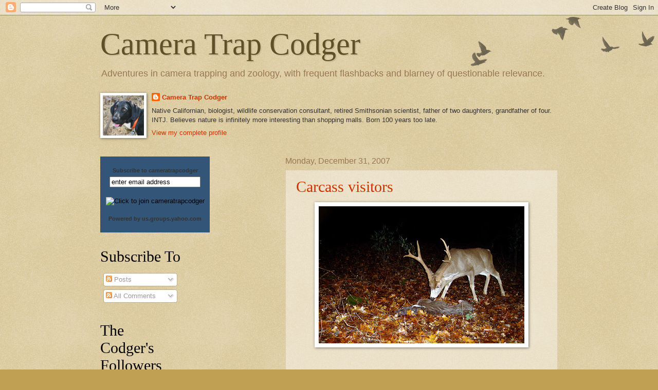

--- FILE ---
content_type: text/html; charset=UTF-8
request_url: https://cameratrapcodger.blogspot.com/2007/
body_size: 59081
content:
<!DOCTYPE html>
<html class='v2' dir='ltr' lang='en'>
<head>
<link href='https://www.blogger.com/static/v1/widgets/335934321-css_bundle_v2.css' rel='stylesheet' type='text/css'/>
<meta content='width=1100' name='viewport'/>
<meta content='text/html; charset=UTF-8' http-equiv='Content-Type'/>
<meta content='blogger' name='generator'/>
<link href='https://cameratrapcodger.blogspot.com/favicon.ico' rel='icon' type='image/x-icon'/>
<link href='http://cameratrapcodger.blogspot.com/2007/' rel='canonical'/>
<link rel="alternate" type="application/atom+xml" title="Camera Trap Codger - Atom" href="https://cameratrapcodger.blogspot.com/feeds/posts/default" />
<link rel="alternate" type="application/rss+xml" title="Camera Trap Codger - RSS" href="https://cameratrapcodger.blogspot.com/feeds/posts/default?alt=rss" />
<link rel="service.post" type="application/atom+xml" title="Camera Trap Codger - Atom" href="https://www.blogger.com/feeds/8527944689184796366/posts/default" />
<!--Can't find substitution for tag [blog.ieCssRetrofitLinks]-->
<meta content='http://cameratrapcodger.blogspot.com/2007/' property='og:url'/>
<meta content='Camera Trap Codger' property='og:title'/>
<meta content='Adventures in camera trapping and zoology, with frequent flashbacks and blarney of questionable relevance.' property='og:description'/>
<title>Camera Trap Codger: 2007</title>
<style id='page-skin-1' type='text/css'><!--
/*
-----------------------------------------------
Blogger Template Style
Name:     Watermark
Designer: Blogger
URL:      www.blogger.com
----------------------------------------------- */
/* Use this with templates/1ktemplate-*.html */
/* Content
----------------------------------------------- */
body {
font: normal normal 14px Arial, Tahoma, Helvetica, FreeSans, sans-serif;
color: #333333;
background: #c0a154 url(https://resources.blogblog.com/blogblog/data/1kt/watermark/body_background_birds.png) repeat scroll top left;
}
html body .content-outer {
min-width: 0;
max-width: 100%;
width: 100%;
}
.content-outer {
font-size: 92%;
}
a:link {
text-decoration:none;
color: #cc3300;
}
a:visited {
text-decoration:none;
color: #993322;
}
a:hover {
text-decoration:underline;
color: #ff3300;
}
.body-fauxcolumns .cap-top {
margin-top: 30px;
background: transparent url(https://resources.blogblog.com/blogblog/data/1kt/watermark/body_overlay_birds.png) no-repeat scroll top right;
height: 121px;
}
.content-inner {
padding: 0;
}
/* Header
----------------------------------------------- */
.header-inner .Header .titlewrapper,
.header-inner .Header .descriptionwrapper {
padding-left: 20px;
padding-right: 20px;
}
.Header h1 {
font: normal normal 60px Georgia, Utopia, 'Palatino Linotype', Palatino, serif;
color: #60502a;
text-shadow: 2px 2px rgba(0, 0, 0, .1);
}
.Header h1 a {
color: #60502a;
}
.Header .description {
font-size: 140%;
color: #997755;
}
/* Tabs
----------------------------------------------- */
.tabs-inner .section {
margin: 0 20px;
}
.tabs-inner .PageList, .tabs-inner .LinkList, .tabs-inner .Labels {
margin-left: -11px;
margin-right: -11px;
background-color: transparent;
border-top: 0 solid #ffffff;
border-bottom: 0 solid #ffffff;
-moz-box-shadow: 0 0 0 rgba(0, 0, 0, .3);
-webkit-box-shadow: 0 0 0 rgba(0, 0, 0, .3);
-goog-ms-box-shadow: 0 0 0 rgba(0, 0, 0, .3);
box-shadow: 0 0 0 rgba(0, 0, 0, .3);
}
.tabs-inner .PageList .widget-content,
.tabs-inner .LinkList .widget-content,
.tabs-inner .Labels .widget-content {
margin: -3px -11px;
background: transparent none  no-repeat scroll right;
}
.tabs-inner .widget ul {
padding: 2px 25px;
max-height: 34px;
background: transparent none no-repeat scroll left;
}
.tabs-inner .widget li {
border: none;
}
.tabs-inner .widget li a {
display: inline-block;
padding: .25em 1em;
font: normal normal 20px Georgia, Utopia, 'Palatino Linotype', Palatino, serif;
color: #cc3300;
border-right: 1px solid #c0a154;
}
.tabs-inner .widget li:first-child a {
border-left: 1px solid #c0a154;
}
.tabs-inner .widget li.selected a, .tabs-inner .widget li a:hover {
color: #000000;
}
/* Headings
----------------------------------------------- */
h2 {
font: normal normal 30px Georgia, Utopia, 'Palatino Linotype', Palatino, serif;;
color: #000000;
margin: 0 0 .5em;
}
h2.date-header {
font: normal normal 16px Arial, Tahoma, Helvetica, FreeSans, sans-serif;
color: #997755;
}
/* Main
----------------------------------------------- */
.main-inner .column-center-inner,
.main-inner .column-left-inner,
.main-inner .column-right-inner {
padding: 0 5px;
}
.main-outer {
margin-top: 0;
background: transparent none no-repeat scroll top left;
}
.main-inner {
padding-top: 30px;
}
.main-cap-top {
position: relative;
}
.main-cap-top .cap-right {
position: absolute;
height: 0;
width: 100%;
bottom: 0;
background: transparent none repeat-x scroll bottom center;
}
.main-cap-top .cap-left {
position: absolute;
height: 245px;
width: 280px;
right: 0;
bottom: 0;
background: transparent none no-repeat scroll bottom left;
}
/* Posts
----------------------------------------------- */
.post-outer {
padding: 15px 20px;
margin: 0 0 25px;
background: transparent url(https://resources.blogblog.com/blogblog/data/1kt/watermark/post_background_birds.png) repeat scroll top left;
_background-image: none;
border: dotted 1px #ccbb99;
-moz-box-shadow: 0 0 0 rgba(0, 0, 0, .1);
-webkit-box-shadow: 0 0 0 rgba(0, 0, 0, .1);
-goog-ms-box-shadow: 0 0 0 rgba(0, 0, 0, .1);
box-shadow: 0 0 0 rgba(0, 0, 0, .1);
}
h3.post-title {
font: normal normal 30px Georgia, Utopia, 'Palatino Linotype', Palatino, serif;
margin: 0;
}
.comments h4 {
font: normal normal 30px Georgia, Utopia, 'Palatino Linotype', Palatino, serif;
margin: 1em 0 0;
}
.post-body {
font-size: 105%;
line-height: 1.5;
position: relative;
}
.post-header {
margin: 0 0 1em;
color: #997755;
}
.post-footer {
margin: 10px 0 0;
padding: 10px 0 0;
color: #997755;
border-top: dashed 1px #777777;
}
#blog-pager {
font-size: 140%
}
#comments .comment-author {
padding-top: 1.5em;
border-top: dashed 1px #777777;
background-position: 0 1.5em;
}
#comments .comment-author:first-child {
padding-top: 0;
border-top: none;
}
.avatar-image-container {
margin: .2em 0 0;
}
/* Comments
----------------------------------------------- */
.comments .comments-content .icon.blog-author {
background-repeat: no-repeat;
background-image: url([data-uri]);
}
.comments .comments-content .loadmore a {
border-top: 1px solid #777777;
border-bottom: 1px solid #777777;
}
.comments .continue {
border-top: 2px solid #777777;
}
/* Widgets
----------------------------------------------- */
.widget ul, .widget #ArchiveList ul.flat {
padding: 0;
list-style: none;
}
.widget ul li, .widget #ArchiveList ul.flat li {
padding: .35em 0;
text-indent: 0;
border-top: dashed 1px #777777;
}
.widget ul li:first-child, .widget #ArchiveList ul.flat li:first-child {
border-top: none;
}
.widget .post-body ul {
list-style: disc;
}
.widget .post-body ul li {
border: none;
}
.widget .zippy {
color: #777777;
}
.post-body img, .post-body .tr-caption-container, .Profile img, .Image img,
.BlogList .item-thumbnail img {
padding: 5px;
background: #fff;
-moz-box-shadow: 1px 1px 5px rgba(0, 0, 0, .5);
-webkit-box-shadow: 1px 1px 5px rgba(0, 0, 0, .5);
-goog-ms-box-shadow: 1px 1px 5px rgba(0, 0, 0, .5);
box-shadow: 1px 1px 5px rgba(0, 0, 0, .5);
}
.post-body img, .post-body .tr-caption-container {
padding: 8px;
}
.post-body .tr-caption-container {
color: #333333;
}
.post-body .tr-caption-container img {
padding: 0;
background: transparent;
border: none;
-moz-box-shadow: 0 0 0 rgba(0, 0, 0, .1);
-webkit-box-shadow: 0 0 0 rgba(0, 0, 0, .1);
-goog-ms-box-shadow: 0 0 0 rgba(0, 0, 0, .1);
box-shadow: 0 0 0 rgba(0, 0, 0, .1);
}
/* Footer
----------------------------------------------- */
.footer-outer {
color:#ccbb99;
background: #330000 url(https://resources.blogblog.com/blogblog/data/1kt/watermark/body_background_navigator.png) repeat scroll top left;
}
.footer-outer a {
color: #ff7755;
}
.footer-outer a:visited {
color: #dd5533;
}
.footer-outer a:hover {
color: #ff9977;
}
.footer-outer .widget h2 {
color: #eeddbb;
}
/* Mobile
----------------------------------------------- */
body.mobile  {
background-size: 100% auto;
}
.mobile .body-fauxcolumn-outer {
background: transparent none repeat scroll top left;
}
html .mobile .mobile-date-outer {
border-bottom: none;
background: transparent url(https://resources.blogblog.com/blogblog/data/1kt/watermark/post_background_birds.png) repeat scroll top left;
_background-image: none;
margin-bottom: 10px;
}
.mobile .main-inner .date-outer {
padding: 0;
}
.mobile .main-inner .date-header {
margin: 10px;
}
.mobile .main-cap-top {
z-index: -1;
}
.mobile .content-outer {
font-size: 100%;
}
.mobile .post-outer {
padding: 10px;
}
.mobile .main-cap-top .cap-left {
background: transparent none no-repeat scroll bottom left;
}
.mobile .body-fauxcolumns .cap-top {
margin: 0;
}
.mobile-link-button {
background: transparent url(https://resources.blogblog.com/blogblog/data/1kt/watermark/post_background_birds.png) repeat scroll top left;
}
.mobile-link-button a:link, .mobile-link-button a:visited {
color: #cc3300;
}
.mobile-index-date .date-header {
color: #997755;
}
.mobile-index-contents {
color: #333333;
}
.mobile .tabs-inner .section {
margin: 0;
}
.mobile .tabs-inner .PageList {
margin-left: 0;
margin-right: 0;
}
.mobile .tabs-inner .PageList .widget-content {
margin: 0;
color: #000000;
background: transparent url(https://resources.blogblog.com/blogblog/data/1kt/watermark/post_background_birds.png) repeat scroll top left;
}
.mobile .tabs-inner .PageList .widget-content .pagelist-arrow {
border-left: 1px solid #c0a154;
}

--></style>
<style id='template-skin-1' type='text/css'><!--
body {
min-width: 930px;
}
.content-outer, .content-fauxcolumn-outer, .region-inner {
min-width: 930px;
max-width: 930px;
_width: 930px;
}
.main-inner .columns {
padding-left: 360px;
padding-right: 0px;
}
.main-inner .fauxcolumn-center-outer {
left: 360px;
right: 0px;
/* IE6 does not respect left and right together */
_width: expression(this.parentNode.offsetWidth -
parseInt("360px") -
parseInt("0px") + 'px');
}
.main-inner .fauxcolumn-left-outer {
width: 360px;
}
.main-inner .fauxcolumn-right-outer {
width: 0px;
}
.main-inner .column-left-outer {
width: 360px;
right: 100%;
margin-left: -360px;
}
.main-inner .column-right-outer {
width: 0px;
margin-right: -0px;
}
#layout {
min-width: 0;
}
#layout .content-outer {
min-width: 0;
width: 800px;
}
#layout .region-inner {
min-width: 0;
width: auto;
}
body#layout div.add_widget {
padding: 8px;
}
body#layout div.add_widget a {
margin-left: 32px;
}
--></style>
<link href='https://www.blogger.com/dyn-css/authorization.css?targetBlogID=8527944689184796366&amp;zx=e9376e9e-3107-43a1-8ca1-bcb6167033f2' media='none' onload='if(media!=&#39;all&#39;)media=&#39;all&#39;' rel='stylesheet'/><noscript><link href='https://www.blogger.com/dyn-css/authorization.css?targetBlogID=8527944689184796366&amp;zx=e9376e9e-3107-43a1-8ca1-bcb6167033f2' rel='stylesheet'/></noscript>
<meta name='google-adsense-platform-account' content='ca-host-pub-1556223355139109'/>
<meta name='google-adsense-platform-domain' content='blogspot.com'/>

</head>
<body class='loading variant-birds'>
<div class='navbar section' id='navbar' name='Navbar'><div class='widget Navbar' data-version='1' id='Navbar1'><script type="text/javascript">
    function setAttributeOnload(object, attribute, val) {
      if(window.addEventListener) {
        window.addEventListener('load',
          function(){ object[attribute] = val; }, false);
      } else {
        window.attachEvent('onload', function(){ object[attribute] = val; });
      }
    }
  </script>
<div id="navbar-iframe-container"></div>
<script type="text/javascript" src="https://apis.google.com/js/platform.js"></script>
<script type="text/javascript">
      gapi.load("gapi.iframes:gapi.iframes.style.bubble", function() {
        if (gapi.iframes && gapi.iframes.getContext) {
          gapi.iframes.getContext().openChild({
              url: 'https://www.blogger.com/navbar/8527944689184796366?origin\x3dhttps://cameratrapcodger.blogspot.com',
              where: document.getElementById("navbar-iframe-container"),
              id: "navbar-iframe"
          });
        }
      });
    </script><script type="text/javascript">
(function() {
var script = document.createElement('script');
script.type = 'text/javascript';
script.src = '//pagead2.googlesyndication.com/pagead/js/google_top_exp.js';
var head = document.getElementsByTagName('head')[0];
if (head) {
head.appendChild(script);
}})();
</script>
</div></div>
<div class='body-fauxcolumns'>
<div class='fauxcolumn-outer body-fauxcolumn-outer'>
<div class='cap-top'>
<div class='cap-left'></div>
<div class='cap-right'></div>
</div>
<div class='fauxborder-left'>
<div class='fauxborder-right'></div>
<div class='fauxcolumn-inner'>
</div>
</div>
<div class='cap-bottom'>
<div class='cap-left'></div>
<div class='cap-right'></div>
</div>
</div>
</div>
<div class='content'>
<div class='content-fauxcolumns'>
<div class='fauxcolumn-outer content-fauxcolumn-outer'>
<div class='cap-top'>
<div class='cap-left'></div>
<div class='cap-right'></div>
</div>
<div class='fauxborder-left'>
<div class='fauxborder-right'></div>
<div class='fauxcolumn-inner'>
</div>
</div>
<div class='cap-bottom'>
<div class='cap-left'></div>
<div class='cap-right'></div>
</div>
</div>
</div>
<div class='content-outer'>
<div class='content-cap-top cap-top'>
<div class='cap-left'></div>
<div class='cap-right'></div>
</div>
<div class='fauxborder-left content-fauxborder-left'>
<div class='fauxborder-right content-fauxborder-right'></div>
<div class='content-inner'>
<header>
<div class='header-outer'>
<div class='header-cap-top cap-top'>
<div class='cap-left'></div>
<div class='cap-right'></div>
</div>
<div class='fauxborder-left header-fauxborder-left'>
<div class='fauxborder-right header-fauxborder-right'></div>
<div class='region-inner header-inner'>
<div class='header section' id='header' name='Header'><div class='widget Header' data-version='1' id='Header1'>
<div id='header-inner'>
<div class='titlewrapper'>
<h1 class='title'>
<a href='https://cameratrapcodger.blogspot.com/'>
Camera Trap Codger
</a>
</h1>
</div>
<div class='descriptionwrapper'>
<p class='description'><span>Adventures in camera trapping and zoology, with frequent flashbacks and blarney of questionable relevance.</span></p>
</div>
</div>
</div></div>
</div>
</div>
<div class='header-cap-bottom cap-bottom'>
<div class='cap-left'></div>
<div class='cap-right'></div>
</div>
</div>
</header>
<div class='tabs-outer'>
<div class='tabs-cap-top cap-top'>
<div class='cap-left'></div>
<div class='cap-right'></div>
</div>
<div class='fauxborder-left tabs-fauxborder-left'>
<div class='fauxborder-right tabs-fauxborder-right'></div>
<div class='region-inner tabs-inner'>
<div class='tabs section' id='crosscol' name='Cross-Column'><div class='widget Profile' data-version='1' id='Profile1'>
<h2>About Me</h2>
<div class='widget-content'>
<a href='https://www.blogger.com/profile/11052159376463794204'><img alt='My photo' class='profile-img' height='78' src='//blogger.googleusercontent.com/img/b/R29vZ2xl/AVvXsEgAHsUU0bPZS5_UJoJgzW2BYc6MZF2zBHtU6UAzoANGYR7G-BxZlC_OW3uMsw6xr4AMsoFWdoHYERk5N19KaGCVYoi8oR2e0ptFnDSuft1DePaOULnMiq9-KhnoDvYJglU/s220/Fred_4759.jpg' width='80'/></a>
<dl class='profile-datablock'>
<dt class='profile-data'>
<a class='profile-name-link g-profile' href='https://www.blogger.com/profile/11052159376463794204' rel='author' style='background-image: url(//www.blogger.com/img/logo-16.png);'>
Camera Trap Codger
</a>
</dt>
<dd class='profile-textblock'>Native Californian, biologist, wildlife conservation consultant, retired Smithsonian scientist, father of two daughters, grandfather of four. INTJ. Believes nature is infinitely more interesting than shopping malls. Born 100 years too late.</dd>
</dl>
<a class='profile-link' href='https://www.blogger.com/profile/11052159376463794204' rel='author'>View my complete profile</a>
<div class='clear'></div>
</div>
</div></div>
<div class='tabs no-items section' id='crosscol-overflow' name='Cross-Column 2'></div>
</div>
</div>
<div class='tabs-cap-bottom cap-bottom'>
<div class='cap-left'></div>
<div class='cap-right'></div>
</div>
</div>
<div class='main-outer'>
<div class='main-cap-top cap-top'>
<div class='cap-left'></div>
<div class='cap-right'></div>
</div>
<div class='fauxborder-left main-fauxborder-left'>
<div class='fauxborder-right main-fauxborder-right'></div>
<div class='region-inner main-inner'>
<div class='columns fauxcolumns'>
<div class='fauxcolumn-outer fauxcolumn-center-outer'>
<div class='cap-top'>
<div class='cap-left'></div>
<div class='cap-right'></div>
</div>
<div class='fauxborder-left'>
<div class='fauxborder-right'></div>
<div class='fauxcolumn-inner'>
</div>
</div>
<div class='cap-bottom'>
<div class='cap-left'></div>
<div class='cap-right'></div>
</div>
</div>
<div class='fauxcolumn-outer fauxcolumn-left-outer'>
<div class='cap-top'>
<div class='cap-left'></div>
<div class='cap-right'></div>
</div>
<div class='fauxborder-left'>
<div class='fauxborder-right'></div>
<div class='fauxcolumn-inner'>
</div>
</div>
<div class='cap-bottom'>
<div class='cap-left'></div>
<div class='cap-right'></div>
</div>
</div>
<div class='fauxcolumn-outer fauxcolumn-right-outer'>
<div class='cap-top'>
<div class='cap-left'></div>
<div class='cap-right'></div>
</div>
<div class='fauxborder-left'>
<div class='fauxborder-right'></div>
<div class='fauxcolumn-inner'>
</div>
</div>
<div class='cap-bottom'>
<div class='cap-left'></div>
<div class='cap-right'></div>
</div>
</div>
<!-- corrects IE6 width calculation -->
<div class='columns-inner'>
<div class='column-center-outer'>
<div class='column-center-inner'>
<div class='main section' id='main' name='Main'><div class='widget Blog' data-version='1' id='Blog1'>
<div class='blog-posts hfeed'>

          <div class="date-outer">
        
<h2 class='date-header'><span>Monday, December 31, 2007</span></h2>

          <div class="date-posts">
        
<div class='post-outer'>
<div class='post hentry uncustomized-post-template' itemprop='blogPost' itemscope='itemscope' itemtype='http://schema.org/BlogPosting'>
<meta content='https://blogger.googleusercontent.com/img/b/R29vZ2xl/AVvXsEj7e2W4wT-q5qFY8xsTZWBPvCN-2XDAiRNoUIXlFmLW6iuxHrJffpGrlGsdWtHXbmFOFFSG9fiaRIwNa2xH90cP3gFHgRhXH4_3px6yUC013Qsyy22Zs9ILrptnqcGo8k2ED3oWrSuYBcs-/s400/Buck+2725.jpg' itemprop='image_url'/>
<meta content='8527944689184796366' itemprop='blogId'/>
<meta content='6667744103706424295' itemprop='postId'/>
<a name='6667744103706424295'></a>
<h3 class='post-title entry-title' itemprop='name'>
<a href='https://cameratrapcodger.blogspot.com/2007/12/carcass-visitors.html'>Carcass visitors</a>
</h3>
<div class='post-header'>
<div class='post-header-line-1'></div>
</div>
<div class='post-body entry-content' id='post-body-6667744103706424295' itemprop='description articleBody'>
<a href="https://blogger.googleusercontent.com/img/b/R29vZ2xl/AVvXsEj7e2W4wT-q5qFY8xsTZWBPvCN-2XDAiRNoUIXlFmLW6iuxHrJffpGrlGsdWtHXbmFOFFSG9fiaRIwNa2xH90cP3gFHgRhXH4_3px6yUC013Qsyy22Zs9ILrptnqcGo8k2ED3oWrSuYBcs-/s1600-h/Buck+2725.jpg"><img alt="" border="0" id="BLOGGER_PHOTO_ID_5150382568997568242" src="https://blogger.googleusercontent.com/img/b/R29vZ2xl/AVvXsEj7e2W4wT-q5qFY8xsTZWBPvCN-2XDAiRNoUIXlFmLW6iuxHrJffpGrlGsdWtHXbmFOFFSG9fiaRIwNa2xH90cP3gFHgRhXH4_3px6yUC013Qsyy22Zs9ILrptnqcGo8k2ED3oWrSuYBcs-/s400/Buck+2725.jpg" style="display:block; margin:0px auto 10px; text-align:center;cursor:pointer; cursor:hand;" /></a><br /><br />I hauled this road-killed fawn, a female, into the ravine the week before Christmas. It rained the next two days. <br /><br />A gray fox found it on the third day, and opened the gut. It fed on abdominal muscle and then the haunch. <br /><br />On day 5, the winter solstice, this buck paused to sniff at 12:45 AM, leaving this one image.<br /><br />I'll post the other visitors, and the gray fox, during the next few days.<br /><br />Happy New Year, folks.
<div style='clear: both;'></div>
</div>
<div class='post-footer'>
<div class='post-footer-line post-footer-line-1'>
<span class='post-author vcard'>
Posted by
<span class='fn' itemprop='author' itemscope='itemscope' itemtype='http://schema.org/Person'>
<meta content='https://www.blogger.com/profile/11052159376463794204' itemprop='url'/>
<a class='g-profile' href='https://www.blogger.com/profile/11052159376463794204' rel='author' title='author profile'>
<span itemprop='name'>Camera Trap Codger</span>
</a>
</span>
</span>
<span class='post-timestamp'>
at
<meta content='http://cameratrapcodger.blogspot.com/2007/12/carcass-visitors.html' itemprop='url'/>
<a class='timestamp-link' href='https://cameratrapcodger.blogspot.com/2007/12/carcass-visitors.html' rel='bookmark' title='permanent link'><abbr class='published' itemprop='datePublished' title='2007-12-31T21:52:00-08:00'>9:52&#8239;PM</abbr></a>
</span>
<span class='post-comment-link'>
<a class='comment-link' href='https://www.blogger.com/comment/fullpage/post/8527944689184796366/6667744103706424295' onclick=''>
1 comment:
  </a>
</span>
<span class='post-icons'>
<span class='item-action'>
<a href='https://www.blogger.com/email-post/8527944689184796366/6667744103706424295' title='Email Post'>
<img alt='' class='icon-action' height='13' src='https://resources.blogblog.com/img/icon18_email.gif' width='18'/>
</a>
</span>
<span class='item-control blog-admin pid-492949099'>
<a href='https://www.blogger.com/post-edit.g?blogID=8527944689184796366&postID=6667744103706424295&from=pencil' title='Edit Post'>
<img alt='' class='icon-action' height='18' src='https://resources.blogblog.com/img/icon18_edit_allbkg.gif' width='18'/>
</a>
</span>
</span>
<div class='post-share-buttons goog-inline-block'>
</div>
</div>
<div class='post-footer-line post-footer-line-2'>
<span class='post-labels'>
Labels:
<a href='https://cameratrapcodger.blogspot.com/search/label/bcarrion' rel='tag'>bcarrion</a>,
<a href='https://cameratrapcodger.blogspot.com/search/label/carrion' rel='tag'>carrion</a>,
<a href='https://cameratrapcodger.blogspot.com/search/label/iled%20deer' rel='tag'>iled deer</a>,
<a href='https://cameratrapcodger.blogspot.com/search/label/road%20kill' rel='tag'>road kill</a>
</span>
</div>
<div class='post-footer-line post-footer-line-3'>
<span class='post-location'>
</span>
</div>
</div>
</div>
</div>

          </div></div>
        

          <div class="date-outer">
        
<h2 class='date-header'><span>Friday, December 28, 2007</span></h2>

          <div class="date-posts">
        
<div class='post-outer'>
<div class='post hentry uncustomized-post-template' itemprop='blogPost' itemscope='itemscope' itemtype='http://schema.org/BlogPosting'>
<meta content='8527944689184796366' itemprop='blogId'/>
<meta content='3167171030662694856' itemprop='postId'/>
<a name='3167171030662694856'></a>
<h3 class='post-title entry-title' itemprop='name'>
<a href='https://cameratrapcodger.blogspot.com/2007/12/on-escaping-zoo-tigers.html'>On escaping zoo tigers</a>
</h3>
<div class='post-header'>
<div class='post-header-line-1'></div>
</div>
<div class='post-body entry-content' id='post-body-3167171030662694856' itemprop='description articleBody'>
I would like to weigh in with a few remarks about the recent tragedy at the San Francisco Zoo where on Christmas Eve a Siberian tiger escaped, killing a young man and wounding two others. <br /><br />So far there are no witnesses to the escape, but Police Chief Heather Fong did not exclude the possibility of intentional or inadvertent human activities and called for a criminal investigation.  <br /><br />Such a notion is reinforced when a television zoo celebrity like Jack Hanna states that the tiger's leap from the moated enclosure would be "<a href="http://www.newsday.com/news/nationworld/ny-ustige275515597dec27,0,7079134.story">virtually impossible</a>". Apparently he was under the impression that the moat was in compliance with AZA standards. <br /><br />If working with wildlife teaches you anything, it teaches you not to underestimate the abilities of animals.<br /><br />The depth of the tiger moat at the outer wall is now said to be 12.5 feet, which is less than 16 feet with a two-foot overhang -- the height recommended by the <a href="http://www.aza.org/AboutAZA/">Association of Zoos and Aquariums (AZA)</a>. The width of the moat, as shown in a diagram in the SF Chronicle on Dec 27 -- is 15 to 25 feet, but <a href="http://www.boston.com/news/nation/articles/2007/12/28/tigers_escape_from_enclosure_puzzles_specialists/">SF Zoo Director Mollinedo reports</a> that it is 33 ft. <br /><br />This brings me to 2 observations which are common knowledge among zoo biologists. <br /><br />First, the leaping or escape abilities of tigers or any other species obey the principle of the bell-shaped curve. A barrier may stop most animals--the ones with average abilities, but an exceptionally athletic or clever animal may be able to breach it. <br /><br />Second, when an animal is strongly motivated to escape, it may perform feats perceived as "virtually impossible". Years or lifetimes may pass before rare circumstances compel a previously complacent animal to attempt escape.  Designing an escape proof enclosure must take these realities into account. <br /><br />Dave Rentz, a childhood habitue of the SF zoo recently posted <a href="http://bunyipco.blogspot.com/">a good example</a> of the motivational factor at work.  In 1959, Carey Baldwin, then the zoo's director tempted the resident tiger with a chunk of meat at the end of a pole. It motivated the cat to take the tremendous leap, which it accomplished on the first attempt. Fortunately, it ricocheted back into the enclosure. That was enough to decide the director to curtail the tiger's access to the outdoor enclosure. <br /><br />That was nearly 50 years ago, and since then the zoo and the tiger exhibit have changed a lot.  <br /><br />It is possible that Tatiana simply decided to make her break at the time the three young men were outside the enclosure, and then the cat went into predation mode. <br /><br />It is also possible that one or more of the young men crossed over the public guard rail and taunted the cat, thus giving it motive to breach the barrier and "pursue the prey". I have a feeling that the survivors of the attack may know some things that haven't yet come to light. <br /><br />Zoo workers must protect the public from the animals and the animals from the public. In reality they are called upon to check the escape tendencies of their charges far less often than they are called to protect people from the consequences of their own ignorance or stupidity. <br /><br />In any event, the zoo is ultimately held accountable when an animal escapes. More often than not, animal escape policies kick into practice and disaster if not embarrassment is averted. But now and then an animal escape takes a tragic turn, as did this one, and the zoo director's worse nightmare comes true. It remains to be seen whether the AZA accreditation team that routinely reviews the practices and conditions of member zoos, actually <a href="http://www.boston.com/news/nation/articles/2007/12/28/tigers_escape_from_enclosure_puzzles_specialists/">failed to note this deficiency and/or enforce its recommendation</a>.  <br /><br />All of this reminds me of a similar tragedy that Dr Theodore Reed, former Director of the National Zoo in Washington DC related to me before his retirement. Nearly 50 years ago, a small child in the care of an inattentive grandparent squeezed through the public barrier and walked up to the lion cage. The cat reached through the bars and killed the child instantly. It took this tragedy for the US Congress to finally respond to the zoo's standing request to fund major renovation and safety upgrades.
<div style='clear: both;'></div>
</div>
<div class='post-footer'>
<div class='post-footer-line post-footer-line-1'>
<span class='post-author vcard'>
Posted by
<span class='fn' itemprop='author' itemscope='itemscope' itemtype='http://schema.org/Person'>
<meta content='https://www.blogger.com/profile/11052159376463794204' itemprop='url'/>
<a class='g-profile' href='https://www.blogger.com/profile/11052159376463794204' rel='author' title='author profile'>
<span itemprop='name'>Camera Trap Codger</span>
</a>
</span>
</span>
<span class='post-timestamp'>
at
<meta content='http://cameratrapcodger.blogspot.com/2007/12/on-escaping-zoo-tigers.html' itemprop='url'/>
<a class='timestamp-link' href='https://cameratrapcodger.blogspot.com/2007/12/on-escaping-zoo-tigers.html' rel='bookmark' title='permanent link'><abbr class='published' itemprop='datePublished' title='2007-12-28T09:04:00-08:00'>9:04&#8239;AM</abbr></a>
</span>
<span class='post-comment-link'>
<a class='comment-link' href='https://www.blogger.com/comment/fullpage/post/8527944689184796366/3167171030662694856' onclick=''>
7 comments:
  </a>
</span>
<span class='post-icons'>
<span class='item-action'>
<a href='https://www.blogger.com/email-post/8527944689184796366/3167171030662694856' title='Email Post'>
<img alt='' class='icon-action' height='13' src='https://resources.blogblog.com/img/icon18_email.gif' width='18'/>
</a>
</span>
<span class='item-control blog-admin pid-492949099'>
<a href='https://www.blogger.com/post-edit.g?blogID=8527944689184796366&postID=3167171030662694856&from=pencil' title='Edit Post'>
<img alt='' class='icon-action' height='18' src='https://resources.blogblog.com/img/icon18_edit_allbkg.gif' width='18'/>
</a>
</span>
</span>
<div class='post-share-buttons goog-inline-block'>
</div>
</div>
<div class='post-footer-line post-footer-line-2'>
<span class='post-labels'>
Labels:
<a href='https://cameratrapcodger.blogspot.com/search/label/animal%20escapes' rel='tag'>animal escapes</a>,
<a href='https://cameratrapcodger.blogspot.com/search/label/tiger' rel='tag'>tiger</a>
</span>
</div>
<div class='post-footer-line post-footer-line-3'>
<span class='post-location'>
</span>
</div>
</div>
</div>
</div>

          </div></div>
        

          <div class="date-outer">
        
<h2 class='date-header'><span>Wednesday, December 26, 2007</span></h2>

          <div class="date-posts">
        
<div class='post-outer'>
<div class='post hentry uncustomized-post-template' itemprop='blogPost' itemscope='itemscope' itemtype='http://schema.org/BlogPosting'>
<meta content='https://blogger.googleusercontent.com/img/b/R29vZ2xl/AVvXsEg_IY42kAkAr1EdXjo9KKiKGDGP8w4B7faHxgGCOKVvqZAFqtf4nJh2H9KVffMiJYNjN3Umm5bLWHQAIOJR7cCCCl93aad7CvHblVHaNNLnNT4K9Cw-FpafJZjxp0-nGe5gySttz9RSGAEH/s400/Gray+fox+3628.jpg' itemprop='image_url'/>
<meta content='8527944689184796366' itemprop='blogId'/>
<meta content='5678643453691008298' itemprop='postId'/>
<a name='5678643453691008298'></a>
<h3 class='post-title entry-title' itemprop='name'>
<a href='https://cameratrapcodger.blogspot.com/2007/12/call-of-smelly-crab.html'>The call of smelly crab</a>
</h3>
<div class='post-header'>
<div class='post-header-line-1'></div>
</div>
<div class='post-body entry-content' id='post-body-5678643453691008298' itemprop='description articleBody'>
<a href="https://blogger.googleusercontent.com/img/b/R29vZ2xl/AVvXsEg_IY42kAkAr1EdXjo9KKiKGDGP8w4B7faHxgGCOKVvqZAFqtf4nJh2H9KVffMiJYNjN3Umm5bLWHQAIOJR7cCCCl93aad7CvHblVHaNNLnNT4K9Cw-FpafJZjxp0-nGe5gySttz9RSGAEH/s1600-h/Gray+fox+3628.jpg"><img alt="" border="0" id="BLOGGER_PHOTO_ID_5148354777498173154" src="https://blogger.googleusercontent.com/img/b/R29vZ2xl/AVvXsEg_IY42kAkAr1EdXjo9KKiKGDGP8w4B7faHxgGCOKVvqZAFqtf4nJh2H9KVffMiJYNjN3Umm5bLWHQAIOJR7cCCCl93aad7CvHblVHaNNLnNT4K9Cw-FpafJZjxp0-nGe5gySttz9RSGAEH/s400/Gray+fox+3628.jpg" style="display:block; margin:0px auto 10px; text-align:center;cursor:pointer; cursor:hand;" /></a><br /><br />Not back to the normal codgerly routine yet, but thought this frame was worth posting. Though I got 43 pictures in two nights, none captured foxiness as well as I would have liked. <br /><br />What the picture shows is that gray fox is powerfully attracted to smelly old crab shells. It came to the lure the first night. If I had baited the site with only a mouse or a chicken neck, I probably would have waited several days for the fox to show.<br /><br />By the way, here you can see the volcanc capstone that is so prevalent in this area. The gray fox is quite at home here, and next to striped skunks is my most frequent camera trap visitor.
<div style='clear: both;'></div>
</div>
<div class='post-footer'>
<div class='post-footer-line post-footer-line-1'>
<span class='post-author vcard'>
Posted by
<span class='fn' itemprop='author' itemscope='itemscope' itemtype='http://schema.org/Person'>
<meta content='https://www.blogger.com/profile/11052159376463794204' itemprop='url'/>
<a class='g-profile' href='https://www.blogger.com/profile/11052159376463794204' rel='author' title='author profile'>
<span itemprop='name'>Camera Trap Codger</span>
</a>
</span>
</span>
<span class='post-timestamp'>
at
<meta content='http://cameratrapcodger.blogspot.com/2007/12/call-of-smelly-crab.html' itemprop='url'/>
<a class='timestamp-link' href='https://cameratrapcodger.blogspot.com/2007/12/call-of-smelly-crab.html' rel='bookmark' title='permanent link'><abbr class='published' itemprop='datePublished' title='2007-12-26T10:39:00-08:00'>10:39&#8239;AM</abbr></a>
</span>
<span class='post-comment-link'>
<a class='comment-link' href='https://www.blogger.com/comment/fullpage/post/8527944689184796366/5678643453691008298' onclick=''>
No comments:
  </a>
</span>
<span class='post-icons'>
<span class='item-action'>
<a href='https://www.blogger.com/email-post/8527944689184796366/5678643453691008298' title='Email Post'>
<img alt='' class='icon-action' height='13' src='https://resources.blogblog.com/img/icon18_email.gif' width='18'/>
</a>
</span>
<span class='item-control blog-admin pid-492949099'>
<a href='https://www.blogger.com/post-edit.g?blogID=8527944689184796366&postID=5678643453691008298&from=pencil' title='Edit Post'>
<img alt='' class='icon-action' height='18' src='https://resources.blogblog.com/img/icon18_edit_allbkg.gif' width='18'/>
</a>
</span>
</span>
<div class='post-share-buttons goog-inline-block'>
</div>
</div>
<div class='post-footer-line post-footer-line-2'>
<span class='post-labels'>
Labels:
<a href='https://cameratrapcodger.blogspot.com/search/label/gray%20fox' rel='tag'>gray fox</a>,
<a href='https://cameratrapcodger.blogspot.com/search/label/lures' rel='tag'>lures</a>,
<a href='https://cameratrapcodger.blogspot.com/search/label/scent%20lure' rel='tag'>scent lure</a>
</span>
</div>
<div class='post-footer-line post-footer-line-3'>
<span class='post-location'>
</span>
</div>
</div>
</div>
</div>

          </div></div>
        

          <div class="date-outer">
        
<h2 class='date-header'><span>Saturday, December 22, 2007</span></h2>

          <div class="date-posts">
        
<div class='post-outer'>
<div class='post hentry uncustomized-post-template' itemprop='blogPost' itemscope='itemscope' itemtype='http://schema.org/BlogPosting'>
<meta content='https://blogger.googleusercontent.com/img/b/R29vZ2xl/AVvXsEiZGl5UguK4H0VAbtXSUj4xFXgr_pn9YB2eGOYYRGlxZVAkD6Y6nGo0QTxW-JgirOufxmsdocqOjCAzwvIMcxSPmRIGSzVtRDFDVopGXh7ULa1WXbrRtphnHDKHPXX4sSM-OYG4F65xKk2i/s400/Set+95-1691.jpg' itemprop='image_url'/>
<meta content='8527944689184796366' itemprop='blogId'/>
<meta content='3914344661448751417' itemprop='postId'/>
<a name='3914344661448751417'></a>
<h3 class='post-title entry-title' itemprop='name'>
<a href='https://cameratrapcodger.blogspot.com/2007/12/me-old-fool.html'>Me, the old fool</a>
</h3>
<div class='post-header'>
<div class='post-header-line-1'></div>
</div>
<div class='post-body entry-content' id='post-body-3914344661448751417' itemprop='description articleBody'>
<a href="https://blogger.googleusercontent.com/img/b/R29vZ2xl/AVvXsEiZGl5UguK4H0VAbtXSUj4xFXgr_pn9YB2eGOYYRGlxZVAkD6Y6nGo0QTxW-JgirOufxmsdocqOjCAzwvIMcxSPmRIGSzVtRDFDVopGXh7ULa1WXbrRtphnHDKHPXX4sSM-OYG4F65xKk2i/s1600-h/Set+95-1691.jpg"><img alt="" border="0" id="BLOGGER_PHOTO_ID_5146850422253076178" src="https://blogger.googleusercontent.com/img/b/R29vZ2xl/AVvXsEiZGl5UguK4H0VAbtXSUj4xFXgr_pn9YB2eGOYYRGlxZVAkD6Y6nGo0QTxW-JgirOufxmsdocqOjCAzwvIMcxSPmRIGSzVtRDFDVopGXh7ULa1WXbrRtphnHDKHPXX4sSM-OYG4F65xKk2i/s400/Set+95-1691.jpg" style="display:block; margin:0px auto 10px; text-align:center;cursor:pointer; cursor:hand;" /></a><br /><br />There's no fool like an old fool. That's me. <br /><br />As far as protecting my cameras from bears, I did well this year. That is, until December when I let my guard down. <br /><br />I thought the bears were sleeping by mid-November. I had consulted the literature and that's the schedule in Washington State. Here in northern California I assumed it would be a little later.<br /><br />I hadn't seen any bear scat in the woods for a few weeks, and since we've had some freezing weather, I left the bear guards at home.  I put 6 cameras out this month, and the camera set you see above seemed to hold most promise. At least the setting was more picturesque.  <br /><br />On December 17th or 20th a bear smelled the gopher I had hung behind the leaning fir next to the log. The camera must have flashed, and the bear went for the camera. This is when the spikes on the bear guard give the bear an attitude adjustment. But there was no bear guard.<br /><br />The bear opened the case, pulled the camera out and at the same time tore out the internal wiring to the controller. The case was held to the tree with a double loop of bungie cord, so the lid snapped shut and protected the batteries and controller from the weather.  <br /><br />The bear carried the camera to the log and left it face down on the moss. There's a tooth mark in the LCD. <br /><br />Then the rain came.<br /><br />The only good thing about a bear-trashed camera is looking at the pictures and witnessing the crime being committed. But not one of the 40 pictures turned out. They were all black images. <br /><br />I am still drying the camera near the woodburning stove, and spent yesterday morning putting bear guards on the other cameras. <br /><br />This would never happen to the redhead. She doesn't take chances. <br /><br />I'm afraid I fit the definition of an "old fool" to a T.
<div style='clear: both;'></div>
</div>
<div class='post-footer'>
<div class='post-footer-line post-footer-line-1'>
<span class='post-author vcard'>
Posted by
<span class='fn' itemprop='author' itemscope='itemscope' itemtype='http://schema.org/Person'>
<meta content='https://www.blogger.com/profile/11052159376463794204' itemprop='url'/>
<a class='g-profile' href='https://www.blogger.com/profile/11052159376463794204' rel='author' title='author profile'>
<span itemprop='name'>Camera Trap Codger</span>
</a>
</span>
</span>
<span class='post-timestamp'>
at
<meta content='http://cameratrapcodger.blogspot.com/2007/12/me-old-fool.html' itemprop='url'/>
<a class='timestamp-link' href='https://cameratrapcodger.blogspot.com/2007/12/me-old-fool.html' rel='bookmark' title='permanent link'><abbr class='published' itemprop='datePublished' title='2007-12-22T09:24:00-08:00'>9:24&#8239;AM</abbr></a>
</span>
<span class='post-comment-link'>
<a class='comment-link' href='https://www.blogger.com/comment/fullpage/post/8527944689184796366/3914344661448751417' onclick=''>
7 comments:
  </a>
</span>
<span class='post-icons'>
<span class='item-action'>
<a href='https://www.blogger.com/email-post/8527944689184796366/3914344661448751417' title='Email Post'>
<img alt='' class='icon-action' height='13' src='https://resources.blogblog.com/img/icon18_email.gif' width='18'/>
</a>
</span>
<span class='item-control blog-admin pid-492949099'>
<a href='https://www.blogger.com/post-edit.g?blogID=8527944689184796366&postID=3914344661448751417&from=pencil' title='Edit Post'>
<img alt='' class='icon-action' height='18' src='https://resources.blogblog.com/img/icon18_edit_allbkg.gif' width='18'/>
</a>
</span>
</span>
<div class='post-share-buttons goog-inline-block'>
</div>
</div>
<div class='post-footer-line post-footer-line-2'>
<span class='post-labels'>
Labels:
<a href='https://cameratrapcodger.blogspot.com/search/label/black%20bear' rel='tag'>black bear</a>,
<a href='https://cameratrapcodger.blogspot.com/search/label/vandalism' rel='tag'>vandalism</a>
</span>
</div>
<div class='post-footer-line post-footer-line-3'>
<span class='post-location'>
</span>
</div>
</div>
</div>
</div>

          </div></div>
        

          <div class="date-outer">
        
<h2 class='date-header'><span>Friday, December 21, 2007</span></h2>

          <div class="date-posts">
        
<div class='post-outer'>
<div class='post hentry uncustomized-post-template' itemprop='blogPost' itemscope='itemscope' itemtype='http://schema.org/BlogPosting'>
<meta content='https://blogger.googleusercontent.com/img/b/R29vZ2xl/AVvXsEhyvrvl3-BlWTq_ie-viTxsmlqaK04O1vs4o8hfZVs3LXVFBTxXhz4GPEeE7Rl9_lGO_NnWwPaSihLnz6cwUNiWVEKl-_yD9W-4_vJwH8klTIrmVgnHlLa1RHKP9q7N0M4t9iXD-u3TzkiA/s400/Dogs+at+patch+4154.jpg' itemprop='image_url'/>
<meta content='8527944689184796366' itemprop='blogId'/>
<meta content='1278344995221668749' itemprop='postId'/>
<a name='1278344995221668749'></a>
<h3 class='post-title entry-title' itemprop='name'>
<a href='https://cameratrapcodger.blogspot.com/2007/12/solstice-patch-visitors.html'>Solstice patch visitors</a>
</h3>
<div class='post-header'>
<div class='post-header-line-1'></div>
</div>
<div class='post-body entry-content' id='post-body-1278344995221668749' itemprop='description articleBody'>
<a href="https://blogger.googleusercontent.com/img/b/R29vZ2xl/AVvXsEhyvrvl3-BlWTq_ie-viTxsmlqaK04O1vs4o8hfZVs3LXVFBTxXhz4GPEeE7Rl9_lGO_NnWwPaSihLnz6cwUNiWVEKl-_yD9W-4_vJwH8klTIrmVgnHlLa1RHKP9q7N0M4t9iXD-u3TzkiA/s1600-h/Dogs+at+patch+4154.jpg"><img alt="" border="0" id="BLOGGER_PHOTO_ID_5146581741983940290" src="https://blogger.googleusercontent.com/img/b/R29vZ2xl/AVvXsEhyvrvl3-BlWTq_ie-viTxsmlqaK04O1vs4o8hfZVs3LXVFBTxXhz4GPEeE7Rl9_lGO_NnWwPaSihLnz6cwUNiWVEKl-_yD9W-4_vJwH8klTIrmVgnHlLa1RHKP9q7N0M4t9iXD-u3TzkiA/s400/Dogs+at+patch+4154.jpg" style="display:block; margin:0px auto 10px; text-align:center;cursor:pointer; cursor:hand;" /></a><br /><br />I couldn't take <a href="http://terriermandotcom.blogspot.com/2007/12/happy-winter-solstice.html">Terrierman's winter's solstice advice</a> today, because I don't have a dog. <br /><br />Yet something magical happened. Dogs joined me in my morning camera trap beat. I didn't know I had company until I switched on the camera and viewed the images. I don't know whose dogs they are; I've never seen them before. <br /><br />But there they were, a few minutes ahead of me on the trail, pissing on my <a href="http://cameratrapcodger.blogspot.com/2007/11/using-patch.html">scent patch</a>.
<div style='clear: both;'></div>
</div>
<div class='post-footer'>
<div class='post-footer-line post-footer-line-1'>
<span class='post-author vcard'>
Posted by
<span class='fn' itemprop='author' itemscope='itemscope' itemtype='http://schema.org/Person'>
<meta content='https://www.blogger.com/profile/11052159376463794204' itemprop='url'/>
<a class='g-profile' href='https://www.blogger.com/profile/11052159376463794204' rel='author' title='author profile'>
<span itemprop='name'>Camera Trap Codger</span>
</a>
</span>
</span>
<span class='post-timestamp'>
at
<meta content='http://cameratrapcodger.blogspot.com/2007/12/solstice-patch-visitors.html' itemprop='url'/>
<a class='timestamp-link' href='https://cameratrapcodger.blogspot.com/2007/12/solstice-patch-visitors.html' rel='bookmark' title='permanent link'><abbr class='published' itemprop='datePublished' title='2007-12-21T15:58:00-08:00'>3:58&#8239;PM</abbr></a>
</span>
<span class='post-comment-link'>
<a class='comment-link' href='https://www.blogger.com/comment/fullpage/post/8527944689184796366/1278344995221668749' onclick=''>
2 comments:
  </a>
</span>
<span class='post-icons'>
<span class='item-action'>
<a href='https://www.blogger.com/email-post/8527944689184796366/1278344995221668749' title='Email Post'>
<img alt='' class='icon-action' height='13' src='https://resources.blogblog.com/img/icon18_email.gif' width='18'/>
</a>
</span>
<span class='item-control blog-admin pid-492949099'>
<a href='https://www.blogger.com/post-edit.g?blogID=8527944689184796366&postID=1278344995221668749&from=pencil' title='Edit Post'>
<img alt='' class='icon-action' height='18' src='https://resources.blogblog.com/img/icon18_edit_allbkg.gif' width='18'/>
</a>
</span>
</span>
<div class='post-share-buttons goog-inline-block'>
</div>
</div>
<div class='post-footer-line post-footer-line-2'>
<span class='post-labels'>
Labels:
<a href='https://cameratrapcodger.blogspot.com/search/label/dogs' rel='tag'>dogs</a>,
<a href='https://cameratrapcodger.blogspot.com/search/label/lures' rel='tag'>lures</a>,
<a href='https://cameratrapcodger.blogspot.com/search/label/scent%20lure' rel='tag'>scent lure</a>
</span>
</div>
<div class='post-footer-line post-footer-line-3'>
<span class='post-location'>
</span>
</div>
</div>
</div>
</div>

          </div></div>
        

          <div class="date-outer">
        
<h2 class='date-header'><span>Thursday, December 20, 2007</span></h2>

          <div class="date-posts">
        
<div class='post-outer'>
<div class='post hentry uncustomized-post-template' itemprop='blogPost' itemscope='itemscope' itemtype='http://schema.org/BlogPosting'>
<meta content='https://blogger.googleusercontent.com/img/b/R29vZ2xl/AVvXsEgs52jxUnWPbp7WINbQUZW6HaEzuKGKVobH4S8JcrMzm6RMhr5v-NUQoddf6UnORvABmHjaAdUUYthD59DN4BadPgNn4JW8MO-Daz8VQZskZLwovKlDwL-nYaYHekTOHMBtwjarPutpfUBq/s400/Terai-web.jpg' itemprop='image_url'/>
<meta content='8527944689184796366' itemprop='blogId'/>
<meta content='7753038883189954591' itemprop='postId'/>
<a name='7753038883189954591'></a>
<h3 class='post-title entry-title' itemprop='name'>
<a href='https://cameratrapcodger.blogspot.com/2007/12/stalwart-pariah-dogs-part-1.html'>Stalwart pariah dogs -- Part 1</a>
</h3>
<div class='post-header'>
<div class='post-header-line-1'></div>
</div>
<div class='post-body entry-content' id='post-body-7753038883189954591' itemprop='description articleBody'>
<a href="https://blogger.googleusercontent.com/img/b/R29vZ2xl/AVvXsEgs52jxUnWPbp7WINbQUZW6HaEzuKGKVobH4S8JcrMzm6RMhr5v-NUQoddf6UnORvABmHjaAdUUYthD59DN4BadPgNn4JW8MO-Daz8VQZskZLwovKlDwL-nYaYHekTOHMBtwjarPutpfUBq/s1600-h/Terai-web.jpg"><img alt="" border="0" id="BLOGGER_PHOTO_ID_5141375655295482674" src="https://blogger.googleusercontent.com/img/b/R29vZ2xl/AVvXsEgs52jxUnWPbp7WINbQUZW6HaEzuKGKVobH4S8JcrMzm6RMhr5v-NUQoddf6UnORvABmHjaAdUUYthD59DN4BadPgNn4JW8MO-Daz8VQZskZLwovKlDwL-nYaYHekTOHMBtwjarPutpfUBq/s400/Terai-web.jpg" style="display:block; margin:0px auto 10px; text-align:center;cursor:pointer; cursor:hand;" /></a><br /><br />"<em>It is on record that in the station of Gumsoor not a single dog escaped, and nearly every resident of India who has ever camped out in the jungle where leopards are, or has lived in 'the hills' has had some tragic experience of this mania of the leopard for dogs.</em>" Belgravia, 1883<br /><br />Back in my Nepal days, there was a small patch of scrub jungle in the dusty town of Narayanghat. It was on the west side of town not far from the Tikoli Reserve Forest. Like a lot of Nepal's terai it looked rough and scraggly. In fact, it mirrored much of what had happened to that exotic belt of jungle when foreign aid and DDT opened the area in the 1950s. With the threat of malaria gone, the local Tharu people, who were resistent to the disease found they had new neighbors from the hills, and the land started to change. Men and boys had long since lopped and cut down the trees, women had gathered the sticks for firewood, and goats and cattle had stripped the forbs and grass. The remaining thicket was a thorny wasteland.   <br /><br />In the early 1980s the local jemandar or headman decided to make use of the land and hired villagers to slash the thicket. In the center of the thicket they found an opening littered with bones. The Smithsonian Nepal Tiger Ecology Project was going full tilt at the time, and word of the find reached the American and Nepali graduate students working on the project. <br /><br />The bones were of pariah or pie dogs, and there were many. The villagers had found a leopard's lair beside a dusty road in a busy little town. The number of bones was testimony to the leopard's many successful forays into the village, and the thicket had been the perfect hideout.   <br /><br />It seems no one had seen or heard the cat, and if anyone heard the cries of dying dogs it probably didn't register, because dog noise is the night song of the Nepalese village. Rarely does anyone notice a missing pie dog -- they are more or less communal property. Dogs come and go, and in Narayanghat they were a sustainable resource. If the smell of carrion drifted from those scraps of dog meat in the leopard's lair, they blended well with the town's organic ambience. <br /><br />The leopard's fondness for dogs is well known in rural Asia, and baiting leopards with a village pie dog was an acceptable practice of colonial sportsmen like J.A. Duke, who nearly 80 years ago was moved to pen his experience with one. Indian civilian's like Duke, a policeman and a hunter, were frequently sought to shoot maneaters, rogues, crop raiders, and other forms of nuisance wildlife. <br /><br />In this case, the villagers had appealed for relief from a leopard that had been killing livestock. <br /><br />It worked like this. If the hunter couldn't find and stake out a fresh kill, he had his shikaries peg a live bait animal to a short tether in a small opening in the jungle. Then he hid in a machan or tree stand within close shooting range. <br /><br />Success depended on procuring a suitable bait animal. Suitability meant that the creature would make enough noise to lure the quarry within shooting range, that it was readily available, and that it could be had for free or at minimal expense.  <br /><br />Duke didn't have the heart to use a tail-wagging half-grown pup. So next he tried a goat. It assumed a "statuesque attitude beside the peg to which it was tied and remained absolutely silent". So much for that one.  Another goat attempted suicide by hanging on the rope and "never opened its mouth". Then a pie dog was found, but it's muteness also earned it dismissal. <br /><br />In Duke's words, "...I was getting a bit fed up and pessimistic. . . .However, I said another dog must be produced." <br /><br />Finally the shikaris found a stalwart pie dog that showed promise, but it revealed its suitability only after they whacked it a few times with a cane. "The dog was naturally furious and expressed his feelings in fierce growls, and, thank goodness, two or three loud barks." The dog was tethered to the peg and Duke took up his shooting position. <br /><br />"Not long afterwards the silence was rent by a series of howls, growls, and barks from the dog...," which Duke saw dancing about on its chain facing off the invisible foe lurking in the shadows.  With the next uproar the leopard revealed itself in the torchlight. It was circling and swatting at the defiant dog, "but it was obviously deterred from going right in and killing with his teeth by the dog's galant and terrific defence". <br /><br />Duke shot the leopard, which dashed off and died, while the dog watched its disappearance into the brush with vociferous bravado. As he climbed down from the tree, the dog "...managed to detach the chain and bolted off into the jungle, naturally in the opposite direction to that of the leopard." <br /><br />Duke noted,  "I am glad to record he rolled up in his village alright and complete with chain. He had lost a good deal of skin from his face and chest, but so far as I know is alive and well to this day." <br /><br /><br /><strong>Reference</strong><br /><br />http://query.nytimes.com/gst/abstract.html?res=9405E4DA133BE033A2575AC0A96F9C94629FD7CF<br /><br />Duke, J.A. 1929. A stalwart pariah dog. Journal of the Bombay Natural History Society, XXXIII(2):428-430.
<div style='clear: both;'></div>
</div>
<div class='post-footer'>
<div class='post-footer-line post-footer-line-1'>
<span class='post-author vcard'>
Posted by
<span class='fn' itemprop='author' itemscope='itemscope' itemtype='http://schema.org/Person'>
<meta content='https://www.blogger.com/profile/11052159376463794204' itemprop='url'/>
<a class='g-profile' href='https://www.blogger.com/profile/11052159376463794204' rel='author' title='author profile'>
<span itemprop='name'>Camera Trap Codger</span>
</a>
</span>
</span>
<span class='post-timestamp'>
at
<meta content='http://cameratrapcodger.blogspot.com/2007/12/stalwart-pariah-dogs-part-1.html' itemprop='url'/>
<a class='timestamp-link' href='https://cameratrapcodger.blogspot.com/2007/12/stalwart-pariah-dogs-part-1.html' rel='bookmark' title='permanent link'><abbr class='published' itemprop='datePublished' title='2007-12-20T09:54:00-08:00'>9:54&#8239;AM</abbr></a>
</span>
<span class='post-comment-link'>
<a class='comment-link' href='https://www.blogger.com/comment/fullpage/post/8527944689184796366/7753038883189954591' onclick=''>
No comments:
  </a>
</span>
<span class='post-icons'>
<span class='item-action'>
<a href='https://www.blogger.com/email-post/8527944689184796366/7753038883189954591' title='Email Post'>
<img alt='' class='icon-action' height='13' src='https://resources.blogblog.com/img/icon18_email.gif' width='18'/>
</a>
</span>
<span class='item-control blog-admin pid-492949099'>
<a href='https://www.blogger.com/post-edit.g?blogID=8527944689184796366&postID=7753038883189954591&from=pencil' title='Edit Post'>
<img alt='' class='icon-action' height='18' src='https://resources.blogblog.com/img/icon18_edit_allbkg.gif' width='18'/>
</a>
</span>
</span>
<div class='post-share-buttons goog-inline-block'>
</div>
</div>
<div class='post-footer-line post-footer-line-2'>
<span class='post-labels'>
Labels:
<a href='https://cameratrapcodger.blogspot.com/search/label/dogs' rel='tag'>dogs</a>,
<a href='https://cameratrapcodger.blogspot.com/search/label/Nepal' rel='tag'>Nepal</a>,
<a href='https://cameratrapcodger.blogspot.com/search/label/Nepal%20days' rel='tag'>Nepal days</a>,
<a href='https://cameratrapcodger.blogspot.com/search/label/spotted%20leopard' rel='tag'>spotted leopard</a>,
<a href='https://cameratrapcodger.blogspot.com/search/label/terai' rel='tag'>terai</a>
</span>
</div>
<div class='post-footer-line post-footer-line-3'>
<span class='post-location'>
</span>
</div>
</div>
</div>
</div>

          </div></div>
        

          <div class="date-outer">
        
<h2 class='date-header'><span>Monday, December 17, 2007</span></h2>

          <div class="date-posts">
        
<div class='post-outer'>
<div class='post hentry uncustomized-post-template' itemprop='blogPost' itemscope='itemscope' itemtype='http://schema.org/BlogPosting'>
<meta content='8527944689184796366' itemprop='blogId'/>
<meta content='406090254249590439' itemprop='postId'/>
<a name='406090254249590439'></a>
<h3 class='post-title entry-title' itemprop='name'>
<a href='https://cameratrapcodger.blogspot.com/2007/12/pygmy-owl-interlude.html'>Pygmy Owl interlude</a>
</h3>
<div class='post-header'>
<div class='post-header-line-1'></div>
</div>
<div class='post-body entry-content' id='post-body-406090254249590439' itemprop='description articleBody'>
The other day "Atowhee" at <a>Towheeblog</a> had a pygmy owl interlude in Medford, Oregon, and added the species to his life list.  <br /><br />He writes, "My Christmas Count team was led by Dick Ashford but he and I were both new to this particular territory.  His supremely good pygmy owl imitation netted us our only owl for the day: a mid-afternoon Western Pygmy Owl who ignored hundreds of scolding Robins to find the other calling owl.  He came within a dozen feet of us.  And stared us down as we slinked out of his territory." (Be sure to check out Atowhee's excellent Oregon and California birding blog.)<br /><br />I've never heard a pygmy owl, but had a brief acquaintance with one back in the late 1950s. That was in the Santa Cruz Mountains in the days before computer games, cell phones, and "lame boy toys", when kids used to play in the woods. <br /><br />For some unknown reason, my friend Marvin and I had decided to scale a sandstone cliff above the swimming hole in the San Lorenzo River. It wasn't particularly dangerous if you stayed on a narrow ledge. Half way across we wanted to celebrate our accomplishment and sat down on the ledge hoping some neighborhood kids would show up and see us there. It didn't happen. <br /><br />I was getting bored and for some unknown reason felt compelled to throw a rock at a broken snag below. When the rock hit the trunk a small owl shot out and swooped up into a small Douglas fir at the edge of the cliff about 40 yards away.<br /><br />We decided to get a closer look and made our way across the cliff to the Douglas fir. The owl was perched low and near the trunk. It seemed tame, and I decided to climb up on the opposite side of the trunk. It flew up a couple branches, but it didn't fly away. <br /><br />At this point I asked Marvin to go home and get a length of green fishing line, a coat hanger, and a large paper grocery bag. He was back in a half hour, and we made a noose. The green fishing line had proven itself excellent lizard noosing material. I had to abandon my idea to use the straightened coat hanger as an extension to the noosing stick, because it was too hard to bend it around the stick.  <br /><br />I tied the noose to the stick, climbed a few yards up into the tree on the opposite side of the owl, and slowly raised the stick up to the birdl. It flew up a couple branches to a higher perch. On the next try I was able to lower the noose over its head, but the noose was too small. The owl shook it off and again flew to a higher branch. <br /><br />I lowered the stick and opened the noose, then climbed higher, peeked around the trunk and tried again. Once more the same thing happened. <br /><br />I realized the slip knot was too big, and no matter how slowly I had raised the stick the noose became smaller. This time I tightened the slip knot slightly and opened the noose as wide as possible.  I knew it was my last chance and climbed very slowly. We were now almost halfway up the tree, maybe 40 feet up.<br /><br />I raised the stick and watched the noose get smaller, but this time it seemed ample. The owl was as calm as before, but as I lowered it over its head it suddenly took off. <br /><br />For a split second I thought it was gone, but then I saw it dangling from the noose. It had flown through the loop and was caught by one foot. I reeled in the catch. Back on the ground, we loosened the knot and dropped the owl in the paper bag. <br /><br />Triumphant, we crossed the river and headed home.  That Sunday my family drove back to San Francisco.<br /><br />The pygmy owl was quite tame, sat on a perch in my room, and took meat from my fingers.  <br /><br />When I got home from school the following Tuesday, the window to my room was open and the owl was gone. My parents were tolerant of pets, but someone opened the window and the owl "flew the coop".  <br /><br />Years later I found out why. For some unknown reason, my grandfather didn't approve of captive owls.
<div style='clear: both;'></div>
</div>
<div class='post-footer'>
<div class='post-footer-line post-footer-line-1'>
<span class='post-author vcard'>
Posted by
<span class='fn' itemprop='author' itemscope='itemscope' itemtype='http://schema.org/Person'>
<meta content='https://www.blogger.com/profile/11052159376463794204' itemprop='url'/>
<a class='g-profile' href='https://www.blogger.com/profile/11052159376463794204' rel='author' title='author profile'>
<span itemprop='name'>Camera Trap Codger</span>
</a>
</span>
</span>
<span class='post-timestamp'>
at
<meta content='http://cameratrapcodger.blogspot.com/2007/12/pygmy-owl-interlude.html' itemprop='url'/>
<a class='timestamp-link' href='https://cameratrapcodger.blogspot.com/2007/12/pygmy-owl-interlude.html' rel='bookmark' title='permanent link'><abbr class='published' itemprop='datePublished' title='2007-12-17T16:03:00-08:00'>4:03&#8239;PM</abbr></a>
</span>
<span class='post-comment-link'>
<a class='comment-link' href='https://www.blogger.com/comment/fullpage/post/8527944689184796366/406090254249590439' onclick=''>
1 comment:
  </a>
</span>
<span class='post-icons'>
<span class='item-action'>
<a href='https://www.blogger.com/email-post/8527944689184796366/406090254249590439' title='Email Post'>
<img alt='' class='icon-action' height='13' src='https://resources.blogblog.com/img/icon18_email.gif' width='18'/>
</a>
</span>
<span class='item-control blog-admin pid-492949099'>
<a href='https://www.blogger.com/post-edit.g?blogID=8527944689184796366&postID=406090254249590439&from=pencil' title='Edit Post'>
<img alt='' class='icon-action' height='18' src='https://resources.blogblog.com/img/icon18_edit_allbkg.gif' width='18'/>
</a>
</span>
</span>
<div class='post-share-buttons goog-inline-block'>
</div>
</div>
<div class='post-footer-line post-footer-line-2'>
<span class='post-labels'>
Labels:
<a href='https://cameratrapcodger.blogspot.com/search/label/owl%20calling' rel='tag'>owl calling</a>,
<a href='https://cameratrapcodger.blogspot.com/search/label/western%20pygmy%20owl' rel='tag'>western pygmy owl</a>
</span>
</div>
<div class='post-footer-line post-footer-line-3'>
<span class='post-location'>
</span>
</div>
</div>
</div>
</div>

          </div></div>
        

          <div class="date-outer">
        
<h2 class='date-header'><span>Sunday, December 16, 2007</span></h2>

          <div class="date-posts">
        
<div class='post-outer'>
<div class='post hentry uncustomized-post-template' itemprop='blogPost' itemscope='itemscope' itemtype='http://schema.org/BlogPosting'>
<meta content='https://blogger.googleusercontent.com/img/b/R29vZ2xl/AVvXsEiMU6EFGDPrYbSupEy4NcSP-MSMuECMCCHkiWSH2yuFC5tsORmHTIQuq2rA-IojNGvm4QHJ1vJ-64lcogQ9Tx94a8odvkMn9dxSt1bicCJ4u4ANGSPdK0ClnXxtkOGRQQHRknV364Jv_s5w/s400/Bobcat+4022.jpg' itemprop='image_url'/>
<meta content='8527944689184796366' itemprop='blogId'/>
<meta content='2697949092827552039' itemprop='postId'/>
<a name='2697949092827552039'></a>
<h3 class='post-title entry-title' itemprop='name'>
<a href='https://cameratrapcodger.blogspot.com/2007/12/cats-ear.html'>The cat's ear</a>
</h3>
<div class='post-header'>
<div class='post-header-line-1'></div>
</div>
<div class='post-body entry-content' id='post-body-2697949092827552039' itemprop='description articleBody'>
<a href="https://blogger.googleusercontent.com/img/b/R29vZ2xl/AVvXsEiMU6EFGDPrYbSupEy4NcSP-MSMuECMCCHkiWSH2yuFC5tsORmHTIQuq2rA-IojNGvm4QHJ1vJ-64lcogQ9Tx94a8odvkMn9dxSt1bicCJ4u4ANGSPdK0ClnXxtkOGRQQHRknV364Jv_s5w/s1600-h/Bobcat+4022.jpg"><img alt="" border="0" id="BLOGGER_PHOTO_ID_5144272574292082290" src="https://blogger.googleusercontent.com/img/b/R29vZ2xl/AVvXsEiMU6EFGDPrYbSupEy4NcSP-MSMuECMCCHkiWSH2yuFC5tsORmHTIQuq2rA-IojNGvm4QHJ1vJ-64lcogQ9Tx94a8odvkMn9dxSt1bicCJ4u4ANGSPdK0ClnXxtkOGRQQHRknV364Jv_s5w/s400/Bobcat+4022.jpg" style="display:block; margin:0px auto 10px; text-align:center;cursor:pointer; cursor:hand;" /></a><br /><br />The camera trapper's occasional rewards are usually a meager number of decent pictures, and by that I mean well-framed images of the animal in a visually pleasing setting. The best wildlife pictures are taken by people who control the shutter themselves. Camera trappers want dazzling pictures too, but by playing out a kind of frontier fantasy they choose to do it the hard way. Because the odds are against them, they're often happy with less.  Like this bobcat's ear. <br /><br />Until this picture, only 3 carnivores had passed the cameras at Point Reyes National Seashore. That's a small percentage of almost 2000 photos taken during 215 camera trap nights (# of cameras x number of nights). <br /><br />The best carnivore photo -- of a <a href="http://cameratrapcodger.blogspot.com/2007/07/charismatic-micro-vertebrate.html">long-tailed weasel</a> was a thrilling surprise.  A raccoon's rear end, and a partial view of a striped skunk weren't worth keeping. <br /><br />Any picture of a bobcat though is a welcome event, even if it's just an ear. This cat stood still long enough for the camera to take 4 pictures of ears and whiskers.  <br /><br />The camera set on this trail was the most productive of the ten sites. I didn't get any mountain beaver photos here, but there were numerous pictures of brush rabbits and a large woodrat, not to mention a few pictures of shrews and a red salamander. <br /><br />The image speaks to me. "If you want a better picture, dummy, move the camera back." <br /><br />That would be hard to do because the trails are narrow in that tangled thicket. If I try for bobcats at Pt. Reyes in 2008, I'll find some trails that are in the open. <br /><br /> <a href="https://blogger.googleusercontent.com/img/b/R29vZ2xl/AVvXsEjmKF7wNeaqSRCNnOrWgqr15Epvk01veCEHBqe37d9t1lImHMglhWg1pdIs7YzBN_hGekTb1PqfBo0jJnM5bFb0kPRvZuI8MGJcuDgIMCPXr0JYqEmKdCuaKp9pqCY33YWvyL08wrASf3_E/s1600-h/wood+rat+3909.jpg"><img alt="" border="0" id="BLOGGER_PHOTO_ID_5144638136138514050" src="https://blogger.googleusercontent.com/img/b/R29vZ2xl/AVvXsEjmKF7wNeaqSRCNnOrWgqr15Epvk01veCEHBqe37d9t1lImHMglhWg1pdIs7YzBN_hGekTb1PqfBo0jJnM5bFb0kPRvZuI8MGJcuDgIMCPXr0JYqEmKdCuaKp9pqCY33YWvyL08wrASf3_E/s400/wood+rat+3909.jpg" style="display:block; margin:0px auto 10px; text-align:center;cursor:pointer; cursor:hand;" /></a>
<div style='clear: both;'></div>
</div>
<div class='post-footer'>
<div class='post-footer-line post-footer-line-1'>
<span class='post-author vcard'>
Posted by
<span class='fn' itemprop='author' itemscope='itemscope' itemtype='http://schema.org/Person'>
<meta content='https://www.blogger.com/profile/11052159376463794204' itemprop='url'/>
<a class='g-profile' href='https://www.blogger.com/profile/11052159376463794204' rel='author' title='author profile'>
<span itemprop='name'>Camera Trap Codger</span>
</a>
</span>
</span>
<span class='post-timestamp'>
at
<meta content='http://cameratrapcodger.blogspot.com/2007/12/cats-ear.html' itemprop='url'/>
<a class='timestamp-link' href='https://cameratrapcodger.blogspot.com/2007/12/cats-ear.html' rel='bookmark' title='permanent link'><abbr class='published' itemprop='datePublished' title='2007-12-16T20:40:00-08:00'>8:40&#8239;PM</abbr></a>
</span>
<span class='post-comment-link'>
<a class='comment-link' href='https://www.blogger.com/comment/fullpage/post/8527944689184796366/2697949092827552039' onclick=''>
5 comments:
  </a>
</span>
<span class='post-icons'>
<span class='item-action'>
<a href='https://www.blogger.com/email-post/8527944689184796366/2697949092827552039' title='Email Post'>
<img alt='' class='icon-action' height='13' src='https://resources.blogblog.com/img/icon18_email.gif' width='18'/>
</a>
</span>
<span class='item-control blog-admin pid-492949099'>
<a href='https://www.blogger.com/post-edit.g?blogID=8527944689184796366&postID=2697949092827552039&from=pencil' title='Edit Post'>
<img alt='' class='icon-action' height='18' src='https://resources.blogblog.com/img/icon18_edit_allbkg.gif' width='18'/>
</a>
</span>
</span>
<div class='post-share-buttons goog-inline-block'>
</div>
</div>
<div class='post-footer-line post-footer-line-2'>
<span class='post-labels'>
Labels:
<a href='https://cameratrapcodger.blogspot.com/search/label/bobcat' rel='tag'>bobcat</a>,
<a href='https://cameratrapcodger.blogspot.com/search/label/dusky-footed%20wood%20rat' rel='tag'>dusky-footed wood rat</a>
</span>
</div>
<div class='post-footer-line post-footer-line-3'>
<span class='post-location'>
</span>
</div>
</div>
</div>
</div>

          </div></div>
        

          <div class="date-outer">
        
<h2 class='date-header'><span>Friday, December 14, 2007</span></h2>

          <div class="date-posts">
        
<div class='post-outer'>
<div class='post hentry uncustomized-post-template' itemprop='blogPost' itemscope='itemscope' itemtype='http://schema.org/BlogPosting'>
<meta content='https://blogger.googleusercontent.com/img/b/R29vZ2xl/AVvXsEiPBmWi5SWv167u75-CzExt2C55i3Q5ieYdRjC0IDPskOlB0DIkVEvAuk6QCgq13sL4uVYCN7KmOlx7AnRBdKVbXdea-FMiH4G1s9vgLtoiUHyfNBMKU82SjEGAJkzEUg76yruvJM8inlUq/s400/Opossum+6853.jpg' itemprop='image_url'/>
<meta content='8527944689184796366' itemprop='blogId'/>
<meta content='5957444154099277986' itemprop='postId'/>
<a name='5957444154099277986'></a>
<h3 class='post-title entry-title' itemprop='name'>
<a href='https://cameratrapcodger.blogspot.com/2007/12/californias-possum-diaspora.html'>California's possum diaspora</a>
</h3>
<div class='post-header'>
<div class='post-header-line-1'></div>
</div>
<div class='post-body entry-content' id='post-body-5957444154099277986' itemprop='description articleBody'>
<a href="https://blogger.googleusercontent.com/img/b/R29vZ2xl/AVvXsEiPBmWi5SWv167u75-CzExt2C55i3Q5ieYdRjC0IDPskOlB0DIkVEvAuk6QCgq13sL4uVYCN7KmOlx7AnRBdKVbXdea-FMiH4G1s9vgLtoiUHyfNBMKU82SjEGAJkzEUg76yruvJM8inlUq/s1600-h/Opossum+6853.jpg"><img alt="" border="0" id="BLOGGER_PHOTO_ID_5143325785196231538" src="https://blogger.googleusercontent.com/img/b/R29vZ2xl/AVvXsEiPBmWi5SWv167u75-CzExt2C55i3Q5ieYdRjC0IDPskOlB0DIkVEvAuk6QCgq13sL4uVYCN7KmOlx7AnRBdKVbXdea-FMiH4G1s9vgLtoiUHyfNBMKU82SjEGAJkzEUg76yruvJM8inlUq/s400/Opossum+6853.jpg" style="display:block; margin:0px auto 10px; text-align:center;cursor:pointer; cursor:hand;" /></a><br /><br />The Virginia opossum was one of my last camera trap visitors at Point Reyes National Seashore. As reported in my last <a href="http://cameratrapcodger.blogspot.com/2007/10/memorable-possums.html">possum post</a>, this curious possum  was also attracted to the electronic flash and gazed inscrutably at modern technology. <br /><br />The Virginia opossum is one of California's recent mammalian immigrants, but the history of its colonization raises many questions.  <br /><br />What we know is that California's ancestral possums came from MacDonald County, Missouri and  Jackson County, Tennessee, and probably other places as well, though no one knows for sure. <br /><br />Those pioneer possums were tough. It would have been a grueling cage-rattling trip on the <a href="http://en.wikipedia.org/wiki/First_Transcontinental_Railroad">transcontinental railroad</a>, but they could have toughed it out during the warm months. Sea travel would have taken more time, and seems less likely, but their sprawling "sea-legs" would have served them well.  <br /><br />At the turn of the last century the Golden State had much to offer its citizens in the way of wildlife, including grizzly bears, but her settlers from the South missed their possums. Possums may not be challenging quarry for the hunter, but memories of baked possum and sweet taters summoned mouthwatering cravings. <br /><br />Early Californians kept penned possums for food, but they didn't keep them for long. I suspect the possum farmers soon grew tired of their chores, and decided it would be a lot easier to harvest wild possums. Maybe that's why one W.D. Watkins set five Missouri animals free about 3 miles south of San Jose. That was back in 1900. We don't know if they survived, but if they did, rest assured they went forth and procreated. In 1910 several more possums are said to have escaped from a San Jose jeweler and possum fancier. His seven possums came from Tennesee. Apparently possum owners in Los Angeles also had a hard time keeping their stock penned.  <br /><br />By 1913 one hundred opossums had been captured in the greater San Jose area (Santa Clara County), and by 1915 they had apparently made their way over the coast range into the San Lorenzo Valley in Santa Cruz county.  This route would have led venturesome possums to the coast, and to easy routes north and south. <br /><br />An attempt to introduce possums to mountainous Shasta county failed around 1932, but possums from San Jose spread into the San Joaquin Valley, circumnavigated San Francisco Bay, and thence colonized the northern coast range, the Sacramento Valley, and the northern foothills of the Sierra Nevada. <br /><br />You are looking at a descendent of those hardy pioneer possums. The foggy windswept coastal scrub of Point Reyes is a far cry from the bottomlands of the south, but like the rest of us here, Br'er possum is quite at home.  <br /><br /><a href="https://blogger.googleusercontent.com/img/b/R29vZ2xl/AVvXsEjaqDE7Ew5oDCTYU2ysxNdycUP8YO-kahpRuMKaitDd0JHaoJnqSufqSH_ibAKutW_vwnKQ2QnUsX1HZyPlOqahUGAhd-N5UccPBQyd3DXQqkSPanu3Mv1ffuvmz2OdqBtrATVozjWwTeR5/s1600-h/Opossum+6841.jpg"><img alt="" border="0" id="BLOGGER_PHOTO_ID_5143325789491198850" src="https://blogger.googleusercontent.com/img/b/R29vZ2xl/AVvXsEjaqDE7Ew5oDCTYU2ysxNdycUP8YO-kahpRuMKaitDd0JHaoJnqSufqSH_ibAKutW_vwnKQ2QnUsX1HZyPlOqahUGAhd-N5UccPBQyd3DXQqkSPanu3Mv1ffuvmz2OdqBtrATVozjWwTeR5/s400/Opossum+6841.jpg" style="display:block; margin:0px auto 10px; text-align:center;cursor:pointer; cursor:hand;" /></a><br /><br /><br /><strong>References</strong><br /><br />Gardner, A.L. and M.E. Sunquist. 2003. Opossum, <em>Didelphis virginiana</em>. Pp 3-29 in Wild mammals of North America (G.A. Feldhamer, B.C. Thompson, and J.A. Chapman, eds.). The Johns Hopkins University Press, Baltimore.<br /><br />Grinnell, J., J. Dixon, and J. Linsdale. 1937. Fur-bearing Mammals of California. University of California Press, Berkeley.<br /> <br />Ingles, L.G. 1954. mammals of California and its coastal waters. Stanford University Press, Stanford, California. <br /><br />Lidicker, W.Z., Jr. 1991. Introduced mammals in California. Pp 263-271 in Biogeography of Mediterranean Invasions. (R.F. Groves and F. di Castri, eds.)  Cambridge University Press, Cambridge, UK<br /><br />http://www.geocities.com/royvandehoek/virginiaopossumanthology.htm
<div style='clear: both;'></div>
</div>
<div class='post-footer'>
<div class='post-footer-line post-footer-line-1'>
<span class='post-author vcard'>
Posted by
<span class='fn' itemprop='author' itemscope='itemscope' itemtype='http://schema.org/Person'>
<meta content='https://www.blogger.com/profile/11052159376463794204' itemprop='url'/>
<a class='g-profile' href='https://www.blogger.com/profile/11052159376463794204' rel='author' title='author profile'>
<span itemprop='name'>Camera Trap Codger</span>
</a>
</span>
</span>
<span class='post-timestamp'>
at
<meta content='http://cameratrapcodger.blogspot.com/2007/12/californias-possum-diaspora.html' itemprop='url'/>
<a class='timestamp-link' href='https://cameratrapcodger.blogspot.com/2007/12/californias-possum-diaspora.html' rel='bookmark' title='permanent link'><abbr class='published' itemprop='datePublished' title='2007-12-14T20:43:00-08:00'>8:43&#8239;PM</abbr></a>
</span>
<span class='post-comment-link'>
<a class='comment-link' href='https://www.blogger.com/comment/fullpage/post/8527944689184796366/5957444154099277986' onclick=''>
6 comments:
  </a>
</span>
<span class='post-icons'>
<span class='item-action'>
<a href='https://www.blogger.com/email-post/8527944689184796366/5957444154099277986' title='Email Post'>
<img alt='' class='icon-action' height='13' src='https://resources.blogblog.com/img/icon18_email.gif' width='18'/>
</a>
</span>
<span class='item-control blog-admin pid-492949099'>
<a href='https://www.blogger.com/post-edit.g?blogID=8527944689184796366&postID=5957444154099277986&from=pencil' title='Edit Post'>
<img alt='' class='icon-action' height='18' src='https://resources.blogblog.com/img/icon18_edit_allbkg.gif' width='18'/>
</a>
</span>
</span>
<div class='post-share-buttons goog-inline-block'>
</div>
</div>
<div class='post-footer-line post-footer-line-2'>
<span class='post-labels'>
Labels:
<a href='https://cameratrapcodger.blogspot.com/search/label/Opossum' rel='tag'>Opossum</a>,
<a href='https://cameratrapcodger.blogspot.com/search/label/Point%20Reyes%20National%20Seashore%20Park' rel='tag'>Point Reyes National Seashore Park</a>
</span>
</div>
<div class='post-footer-line post-footer-line-3'>
<span class='post-location'>
</span>
</div>
</div>
</div>
</div>

          </div></div>
        

          <div class="date-outer">
        
<h2 class='date-header'><span>Wednesday, December 12, 2007</span></h2>

          <div class="date-posts">
        
<div class='post-outer'>
<div class='post hentry uncustomized-post-template' itemprop='blogPost' itemscope='itemscope' itemtype='http://schema.org/BlogPosting'>
<meta content='https://blogger.googleusercontent.com/img/b/R29vZ2xl/AVvXsEhFehEOf2q5Dhc2tgjVOBLYEb4wzMQP9RyaBPpD8lNgrG5hoGLi_i1-yc-AEElG7u_DfCLAiM5mfofXtiwDDngyDGtjJGvRe5hPZT2OxSWIBadTU-HPOVvpj403Hz3uXO6aPem9h1FOtyyA/s400/Neduba+3174.jpg' itemprop='image_url'/>
<meta content='8527944689184796366' itemprop='blogId'/>
<meta content='5736468067618802185' itemprop='postId'/>
<a name='5736468067618802185'></a>
<h3 class='post-title entry-title' itemprop='name'>
<a href='https://cameratrapcodger.blogspot.com/2007/12/last-songs-of-summer.html'>Last songs of summer</a>
</h3>
<div class='post-header'>
<div class='post-header-line-1'></div>
</div>
<div class='post-body entry-content' id='post-body-5736468067618802185' itemprop='description articleBody'>
<a href="https://blogger.googleusercontent.com/img/b/R29vZ2xl/AVvXsEhFehEOf2q5Dhc2tgjVOBLYEb4wzMQP9RyaBPpD8lNgrG5hoGLi_i1-yc-AEElG7u_DfCLAiM5mfofXtiwDDngyDGtjJGvRe5hPZT2OxSWIBadTU-HPOVvpj403Hz3uXO6aPem9h1FOtyyA/s1600-h/Neduba+3174.jpg"><img alt="" border="0" id="BLOGGER_PHOTO_ID_5142571223866833762" src="https://blogger.googleusercontent.com/img/b/R29vZ2xl/AVvXsEhFehEOf2q5Dhc2tgjVOBLYEb4wzMQP9RyaBPpD8lNgrG5hoGLi_i1-yc-AEElG7u_DfCLAiM5mfofXtiwDDngyDGtjJGvRe5hPZT2OxSWIBadTU-HPOVvpj403Hz3uXO6aPem9h1FOtyyA/s400/Neduba+3174.jpg" style="display:block; margin:0px auto 10px; text-align:center;cursor:pointer; cursor:hand;" /></a><br />[female Convex shield-backed katydid, Magalia, California]<br /><br />The wee minstrels of summer are checking out. The tree crickets have been gone for several weeks now, and I haven't heard any field crickets lately, though I suspect a few are clinging to life under woodpiles and in basements. <br /><br />The convex shield-backed katydid (<em>Neduba convexa</em>) lasts into December. In the summer, their quiet wheezing song rides the night balm of the foothills. Now the nights are too cold for singing, and only a few stragglers remain. <br /><br />I heard one male singing feebly on December 9th in the low rays of the afternoon sun. I believe his calls were unheard, and expect this last generation of <em>Neduba</em> will be gone by winter's solstice.    <br /><br />I kept several <em>Nedubas</em> in my office last year to see how long they could live if given warmth, food and water. One female died on December 29th, nearly 5 months after she was caught, and a male caught in November lasted until January 26th.  <br /><br />They continue to sing and court almost to the end, but become lethargic and absent-minded a few days before dying, often in their food dish of ground oatmeal. In the woods it's much the same. They sit in a comatose state until the warmth of mid afternoon arrives. Then they sing and wait. This goes on until it gets too cold.  Finally they freeze or run out of gas.  <br /><br />I am tempted to say that in the end these lone minstrels would choose sex over food, but ever since I saw them dead in their food dishes, I just don't know.
<div style='clear: both;'></div>
</div>
<div class='post-footer'>
<div class='post-footer-line post-footer-line-1'>
<span class='post-author vcard'>
Posted by
<span class='fn' itemprop='author' itemscope='itemscope' itemtype='http://schema.org/Person'>
<meta content='https://www.blogger.com/profile/11052159376463794204' itemprop='url'/>
<a class='g-profile' href='https://www.blogger.com/profile/11052159376463794204' rel='author' title='author profile'>
<span itemprop='name'>Camera Trap Codger</span>
</a>
</span>
</span>
<span class='post-timestamp'>
at
<meta content='http://cameratrapcodger.blogspot.com/2007/12/last-songs-of-summer.html' itemprop='url'/>
<a class='timestamp-link' href='https://cameratrapcodger.blogspot.com/2007/12/last-songs-of-summer.html' rel='bookmark' title='permanent link'><abbr class='published' itemprop='datePublished' title='2007-12-12T17:00:00-08:00'>5:00&#8239;PM</abbr></a>
</span>
<span class='post-comment-link'>
<a class='comment-link' href='https://www.blogger.com/comment/fullpage/post/8527944689184796366/5736468067618802185' onclick=''>
3 comments:
  </a>
</span>
<span class='post-icons'>
<span class='item-action'>
<a href='https://www.blogger.com/email-post/8527944689184796366/5736468067618802185' title='Email Post'>
<img alt='' class='icon-action' height='13' src='https://resources.blogblog.com/img/icon18_email.gif' width='18'/>
</a>
</span>
<span class='item-control blog-admin pid-492949099'>
<a href='https://www.blogger.com/post-edit.g?blogID=8527944689184796366&postID=5736468067618802185&from=pencil' title='Edit Post'>
<img alt='' class='icon-action' height='18' src='https://resources.blogblog.com/img/icon18_edit_allbkg.gif' width='18'/>
</a>
</span>
</span>
<div class='post-share-buttons goog-inline-block'>
</div>
</div>
<div class='post-footer-line post-footer-line-2'>
<span class='post-labels'>
Labels:
<a href='https://cameratrapcodger.blogspot.com/search/label/shield-backed%20katydid' rel='tag'>shield-backed katydid</a>
</span>
</div>
<div class='post-footer-line post-footer-line-3'>
<span class='post-location'>
</span>
</div>
</div>
</div>
</div>

          </div></div>
        

          <div class="date-outer">
        
<h2 class='date-header'><span>Monday, December 10, 2007</span></h2>

          <div class="date-posts">
        
<div class='post-outer'>
<div class='post hentry uncustomized-post-template' itemprop='blogPost' itemscope='itemscope' itemtype='http://schema.org/BlogPosting'>
<meta content='https://blogger.googleusercontent.com/img/b/R29vZ2xl/AVvXsEikHQm7huwjxXQww10CmG4pSWBJn4Ns81krAigsIEKnMFWSFcY_YHn9Gbc-o479OV4pFuqFe1D0nkhuSDh1ApiM4WiIYghVN5jEPZMzXeKnQSMpopSgh4SIuEA6Ajwo311rBy-3VJGXg1hH/s400/ShowLetter-1.jpg' itemprop='image_url'/>
<meta content='8527944689184796366' itemprop='blogId'/>
<meta content='1883581871077218389' itemprop='postId'/>
<a name='1883581871077218389'></a>
<h3 class='post-title entry-title' itemprop='name'>
<a href='https://cameratrapcodger.blogspot.com/2007/12/wolfgangs-trestle-table.html'>Wolfgang's trestle table</a>
</h3>
<div class='post-header'>
<div class='post-header-line-1'></div>
</div>
<div class='post-body entry-content' id='post-body-1883581871077218389' itemprop='description articleBody'>
<a href="https://blogger.googleusercontent.com/img/b/R29vZ2xl/AVvXsEikHQm7huwjxXQww10CmG4pSWBJn4Ns81krAigsIEKnMFWSFcY_YHn9Gbc-o479OV4pFuqFe1D0nkhuSDh1ApiM4WiIYghVN5jEPZMzXeKnQSMpopSgh4SIuEA6Ajwo311rBy-3VJGXg1hH/s1600-h/ShowLetter-1.jpg"><img alt="" border="0" id="BLOGGER_PHOTO_ID_5141648561812437842" src="https://blogger.googleusercontent.com/img/b/R29vZ2xl/AVvXsEikHQm7huwjxXQww10CmG4pSWBJn4Ns81krAigsIEKnMFWSFcY_YHn9Gbc-o479OV4pFuqFe1D0nkhuSDh1ApiM4WiIYghVN5jEPZMzXeKnQSMpopSgh4SIuEA6Ajwo311rBy-3VJGXg1hH/s400/ShowLetter-1.jpg" style="display:block; margin:0px auto 10px; text-align:center;cursor:pointer; cursor:hand;" /></a><br /><br />When I grew up doing-it-yourself was a virtue. A lot of Americans seemed to think that way -- a lot more than nowadays. <br /><br />My problem has always been chosing the wrong projects and not finishing them. The wrong do-it-yourself project is building a dulcimer or a spinning wheel instead of fixing a toilet that won't stop. Bending wood with pipe clamps on the living room floor never went over well with the redhead, and neither did unfinished Xmas presents stored in the basement years after the giving.  <br /><br />There were just too many fun distractions, but I am happy to report that those days are now history. I did eventually finish the chest of drawers and other Xmas gifts that awaited completion.   <br /><br />At this time of year, when winter storms flush the coastal creeks and heap logs, drift wood, and redwood burls on the Pacific beaches, I think about beach combing, finding wood with character, and building a sturdy trestle table. <br /><br />Wolfgang Schleidt had just such a table at his farm house. Zoology grad students gathered around it for evening seminars. Over coffee and <a href="http://www.recipesource.com/ethnic/europe/austrian/gugelhupf1.html">Gugelhupf</a> we discussed issues in animal behavior, and there we met Nobel prize laureate <a href="http://www.psy.pdx.edu/PsiCafe/KeyTheorists/Lorenz.htm">Konrad Lorenz</a> in person. <br /><br /><a href="https://blogger.googleusercontent.com/img/b/R29vZ2xl/AVvXsEjGQAI_F4TPEut4SwlR-U5AhzosM7kxONWFB4xZyr1JI182Mx2se9PFN4u1133rAoMcPpXTYp1usD6dGL8ar5PQvg5MVrxgwmom7kMWt_YEG0y7ry4289JhdUw0kHzr_-1kGk3OKLTuKolO/s1600-h/ShowLetter.jpg"><img alt="" border="0" id="BLOGGER_PHOTO_ID_5141648557517470530" src="https://blogger.googleusercontent.com/img/b/R29vZ2xl/AVvXsEjGQAI_F4TPEut4SwlR-U5AhzosM7kxONWFB4xZyr1JI182Mx2se9PFN4u1133rAoMcPpXTYp1usD6dGL8ar5PQvg5MVrxgwmom7kMWt_YEG0y7ry4289JhdUw0kHzr_-1kGk3OKLTuKolO/s400/ShowLetter.jpg" style="display:block; margin:0px auto 10px; text-align:center;cursor:pointer; cursor:hand;" /></a><br /><br />Wolf returned to Vienna, Austria in 1985 and now, retired, lives in an old farmhouse in the countryside.  <br /><br />I wrote him last week:      <br /><br />"I always loved your old trestle coffee table in Maryland. Must look for some drift wood one of these days to make a trestle dining room table. The redhead is not keen on the idea, but I think I can change her mind. The waves on the coast are huge, and a lot of good stuff is going to wash up." <br /> <br />Wolf responded:<br /><br />"Just for the record: that old trestle coffee table was not made from drift wood, but from the floor support of our old corn house: very well seasoned maple beams, and one piece of oak, that never had seen an iron nail. Therefore, I was able to persuade our lumber mill to run them through their planer, and get them all to the same thickness.<br /> <br />The trick part was to glue them together, without any clamps!<br /><br />It was in the Fall of 1965, shortly after we had moved into Beall Farm, and all I had were the basic hand tools (Craftsman handsaw, chisels, wrench set, etc. which I still use these days) and a Black & Decker electric drill. So, I got myself an eight inches long &#189;&#8221; wood drill and VERY carefully drilled into each beam two horizontal holes. They had to be VERY carefully lined up for two &#189;&#8221; threaded rods with a washer and a nut on either end, which were used as &#8220;permanent&#8221; internal clamps. Because I did not want the nuts to stick out, I chiseled out a space around the four holes on the outer beams where the nuts were to be placed, deep enough to cover the hole and nut with a wooden peg.<br /> <br />The only furniture we had at that time were a few old chairs and folding picnic table, left behind by the Bealls,  <br />and our bed and four oak stools we had brought up from North Carolina. I used these four stools for support during assembly in our living room: I set them up, two and two each, with an old board across, placed my beams on top, carefully lined up, applied about a pint of Elmer&#8217;s glue to the sides to be fused (as thin and even as I was able to do), pushed the threaded rods through and tightened the nut as tight as possible.<br /> <br />Next morning, when I inspected the fruits of my labor, I found underneath the table top four beautiful lines of pearls on our plush wall to wall carpeting. It was Elmer&#8217;s Glue fused to the pile."<br /><br />Wolf and I seem to have a lot in common.
<div style='clear: both;'></div>
</div>
<div class='post-footer'>
<div class='post-footer-line post-footer-line-1'>
<span class='post-author vcard'>
Posted by
<span class='fn' itemprop='author' itemscope='itemscope' itemtype='http://schema.org/Person'>
<meta content='https://www.blogger.com/profile/11052159376463794204' itemprop='url'/>
<a class='g-profile' href='https://www.blogger.com/profile/11052159376463794204' rel='author' title='author profile'>
<span itemprop='name'>Camera Trap Codger</span>
</a>
</span>
</span>
<span class='post-timestamp'>
at
<meta content='http://cameratrapcodger.blogspot.com/2007/12/wolfgangs-trestle-table.html' itemprop='url'/>
<a class='timestamp-link' href='https://cameratrapcodger.blogspot.com/2007/12/wolfgangs-trestle-table.html' rel='bookmark' title='permanent link'><abbr class='published' itemprop='datePublished' title='2007-12-10T17:40:00-08:00'>5:40&#8239;PM</abbr></a>
</span>
<span class='post-comment-link'>
<a class='comment-link' href='https://www.blogger.com/comment/fullpage/post/8527944689184796366/1883581871077218389' onclick=''>
3 comments:
  </a>
</span>
<span class='post-icons'>
<span class='item-action'>
<a href='https://www.blogger.com/email-post/8527944689184796366/1883581871077218389' title='Email Post'>
<img alt='' class='icon-action' height='13' src='https://resources.blogblog.com/img/icon18_email.gif' width='18'/>
</a>
</span>
<span class='item-control blog-admin pid-492949099'>
<a href='https://www.blogger.com/post-edit.g?blogID=8527944689184796366&postID=1883581871077218389&from=pencil' title='Edit Post'>
<img alt='' class='icon-action' height='18' src='https://resources.blogblog.com/img/icon18_edit_allbkg.gif' width='18'/>
</a>
</span>
</span>
<div class='post-share-buttons goog-inline-block'>
</div>
</div>
<div class='post-footer-line post-footer-line-2'>
<span class='post-labels'>
Labels:
<a href='https://cameratrapcodger.blogspot.com/search/label/grad%20school' rel='tag'>grad school</a>,
<a href='https://cameratrapcodger.blogspot.com/search/label/University%20of%20Maryland' rel='tag'>University of Maryland</a>,
<a href='https://cameratrapcodger.blogspot.com/search/label/woodworking' rel='tag'>woodworking</a>
</span>
</div>
<div class='post-footer-line post-footer-line-3'>
<span class='post-location'>
</span>
</div>
</div>
</div>
</div>

          </div></div>
        

          <div class="date-outer">
        
<h2 class='date-header'><span>Friday, December 7, 2007</span></h2>

          <div class="date-posts">
        
<div class='post-outer'>
<div class='post hentry uncustomized-post-template' itemprop='blogPost' itemscope='itemscope' itemtype='http://schema.org/BlogPosting'>
<meta content='https://blogger.googleusercontent.com/img/b/R29vZ2xl/AVvXsEgvIqw4GCVQezflI-9jjxFoh9qxdmIDRUDCwaavA_rG4LcbOJ5-WYHqWey5BfRPBPiQ49Kp5xOXlG1PqvKPcknmH92jH6RKxfbmv4eOd5Mk3Pv1ta7x6hSkzBmmUhOBqoc0km60wUZK8dHH/s400/High+tailing+rabbit+3807.jpg' itemprop='image_url'/>
<meta content='8527944689184796366' itemprop='blogId'/>
<meta content='3379530593603537339' itemprop='postId'/>
<a name='3379530593603537339'></a>
<h3 class='post-title entry-title' itemprop='name'>
<a href='https://cameratrapcodger.blogspot.com/2007/12/high-tailing-hypotheses.html'>High tailing hypotheses</a>
</h3>
<div class='post-header'>
<div class='post-header-line-1'></div>
</div>
<div class='post-body entry-content' id='post-body-3379530593603537339' itemprop='description articleBody'>
<a href="https://blogger.googleusercontent.com/img/b/R29vZ2xl/AVvXsEj7fU8O9oGo6W8KnqZh1RC3-mqycxALua003jnfXkx1QMquQ4baRGVgz74zHJtUMgwvffLCDbYPlck41VDqHGps8R-WMK3sWa92XRHF7V14bqWoyACW9yD-FS-1eAZv7srmmUdoRqXbVc3O/s1600-r/High+tailing+rabbit+3807.jpg"><img alt="" border="0" id="BLOGGER_PHOTO_ID_5139782239608535730" src="https://blogger.googleusercontent.com/img/b/R29vZ2xl/AVvXsEgvIqw4GCVQezflI-9jjxFoh9qxdmIDRUDCwaavA_rG4LcbOJ5-WYHqWey5BfRPBPiQ49Kp5xOXlG1PqvKPcknmH92jH6RKxfbmv4eOd5Mk3Pv1ta7x6hSkzBmmUhOBqoc0km60wUZK8dHH/s400/High+tailing+rabbit+3807.jpg" style="display:block; margin:0px auto 10px; text-align:center;cursor:pointer; cursor:hand;" /></a><br /><br />Here we are again at Point Reyes National Seashore looking at a brush rabbit high tailing it down the bunny trail. Yes, I am milking the camera trap results for all they are worth. <br /><br />I always thought that the words "high tailing" originally came from the tobacco stained lips of a gun bearing American somewhere east of the Mississippi. There has never been any question in my mind that the <a href="http://www.wunderground.com/wximage/viewsingleimage.htmlmode=singleimage&amp;handle=KVAWARRE2P&amp;number=1309">white-tailed deer</a> was the inspiration for this woodsy Americanism. <br /><br />Apparently not everyone agrees. A <a href="http://www.phrases.org.uk/bulletin_board/5/messages/1400.html">competing theory</a> attributes the term to cowboy talk, and the fact that horses also gallop with their tails up. It doesn't matter. A lot of mammals beat a hasty retreat with high tails. <br /><br />What I want to dwell on here is the eye-catching flight of mammals that leap and bound while ostentatiously flashing white tails and rumps. The high-tailed <a href="http://itre.cis.upenn.edu/~myl/languagelog/archives/003241.html">pogostick gait</a> is called pronking, which comes from the Africaans verb pronken -- to show off, strut or prance.  Spronking and stotting mean the same thing, though their origins are vague. <br /><br />This business of leaping and flashing the fanny became a controversy some years ago when a free-thinking graduate student named Nick Smythe proposed that it evolved in many mammals as "<em><strong>pursuit invitation signals</em></strong>".  The conventional wisdom held that tail flagging and the like were alarm signals that aided visibility and cohesion among the fleeing groups.  Smythe couldn't reconcile that idea with another observation. When animals like antilopes pronk, they broadcast their whereabouts to predators.   <br /><br />It's probably fair to say that the pursuit invitation idea came to Smythe while in the desert on a horse with no name. (We were office chums so he won't mind me saying that).<br /><br />He was in Argentina, a student of <a href="http://en.wikipedia.org/wiki/Caviomorpha">caviomorph rodents</a>, watching <a href="http://animaldiversity.ummz.umich.edu/site/accounts/information/Dolichotis_patagonum.html">Patagonian cavies</a>, which have been described as rodents trying to be antelopes. When he approached the fleet footed rodents at an oblique angle they would flee and stott at a critical distance of 30-40 meters. Then they would sit and watch him. "If I rode my horse directly at the animals they would gallop straight away. If I rode in such a way as to be in clear sight, but to remain well outside the flight distance. . . .they would freeze and let me pass."<br /><br />Smythe reasoned that cursorial species like jackrabbits, antelopes, and Patagonian cavies play a game of catch-me-if-you-can with their predators. The predator often decides to give chase, lured by flagging white tails and rumps.  His key assumption is that "a healthy prey animal once aware of the predator, stands a good chance of escaping if the predator initiates its attack from outside the flight distance."  Unsuccessful chases waste time and energy, but by provoking the chase the quarry brings the threat of predation to closure, and enjoys a net saving of time and energy needed for foraging and other activities.<br /><br />The publication of the idea apparently caused a stir, but it took 7 years before the other views started to circulate.  <br /><br />The first to object were David Hirth and Dale McCullough, then at the University of Michigan. Years of watching white-tails had given them a different impression, so they examined their data on tail-flagging and another alarm behavior called snorting. For much of the year, white-tails live in closely related female groups or relatively unrelated male groups. Male and female groups tailflagged more or less equally, but female groups snorted significantly more than male groups.  Tailflagging, they concluded, is a normal response to predators when the threat is low, "and should be considered a low-cost form of altruism."  Female groups snort significantly more often than male groups, which means it probably benefits relatives and is maintained by kin selection.  <br /><br />They felt that the presumption of predator gullibility was a major flaw. Are there no "prudent predators"? If there are no gains to be won by chasing tail-flaggers, wouldn't a crafty canid learn to pursue only non-flaggers? And if so, isn't that an example of a <em><strong>pursuit deterrent signal</em></strong>?  And what about plains-dwelling ungulates whose rump patches are permanently switched 'on'? Are these species inviting pursuit all the time? Or do such patches have a different (species recognition) function? <br /> <br />Smythe wrote a rebuttal, but the debate wasn't over. <br /><br />Bruce Coblentz's critique was titled, "On the improbability of pursuit invitation signals". Coblentz drew on new predator-prey findings from Africa to show that stotting Thomson gazelles gain no advantage when pursued by hunting dogs and spotted hyenas.  As for Smythe's assumption about the prey's net energy savings, Coblentz pointed to new findings on the critical energy balance of white-tailed deer in winter, when the costs of strenuous exercise alone can be fatal. Under those conditions, eliciting a predator chase would mean death even if you escaped.  It was pretty convincing evidence, but he conceded that the rival<em><strong> group cohesion hypothesis</strong></em> also needed better substantiation.    <br /><br />Next, ornithologist Keith Bildstein jumped into the fray. Like Hirth and McCullough, he also impersonated a predator, this time with white-tails in Virginia. He also used golf balls to mark the distance covered by fleeing deer. Bildstein drew attention to the fact that tail flagging is indeed directed to the predator, and that deer are more likely to flag when at greater distances (75m) from the predator. He did not concur that tail flagging was exclusively a cohesion signal, but didn't agree that it was an invitation to pursue. His take was that it most likely serves as a <em><strong>pursuit deterrent or predator detection signal</em></strong>.  <br /><br />At about this time came Tony Pitcher's <em><strong>antiambush hypothesis</strong></em> -- "that stotting evolved as a secondary defense to reduce the effectiveness of ambush attack by socially hunting predators". That's right, high-jumping helps the antelope see who's lurking in the bushes. Somehow the debate had missed this point.    <br /><br />Then a bird study from down under clarified the pursuit invitation issue further. Australia's eastern swamphen flashes its white tail feathers to potential predators just like tail-flagging mammals, but they don't do it while running or flying away. The tail flashing signal is covert to other swamphens, and overt to predators, and its frequency increases as ground predators (like people) get closer.  It flashes whether alone or in groups. When cover is available, it just hides. When a predator appears within its flight distance, it flees without signaling.  D. J. Woodland and coworkers concurred with Smythe that such signals are intended for potential predators, but argued that they dissuade rather than goad the predator to attack -- for swamphens, the <em><strong>pursuit deterrent hypothesis</em></strong> made the most sense.      <br /><br />Finally someone did an experiment, and while the example is peripheral to pursuit invitation, it still bears on the issue in the meandering way that science solves problems. Roger Powell examined the role of black tipped tails in weasels to predation by raptors. White winter coats make weasels hard to see in snow, but black-tipped tails would seem to give them away to predators, just as white tails and rump patches do in ungulates. Powell trained three red-tailed hawks to attack six models of weasels (2 sizes) scooting over a flat simulated snowfield. The models differed in the presence and location of the black spot. Guess what? Attacking hawks had trouble striking the pure white models, but clearly zeroed in on the black spots.  They easily struck models with a black spot on the body, but missed models with the black tail tip. Powell didn't conclude that the tail markings of weasels evolved to invite attack, but thought they served to deflect the strike away from vital parts. Thus we have the <em><strong>predator deflection hypothesis</em></strong>.     <br /><br />Testing hypotheses is like trying on new shoes. You take the shoe that fits. The pursuit invitation hypothesis was rejected by some, while others cobbled its parts into new hypotheses that fit their data. Most hypotheses have short lives, but if they make it to print, they are likely to stimulate further investigation and get chewed up along the way. <br /><br />That's how we learn new things, and find out that we've only scratched the surface. <br /><br /> <br /><strong>References</strong><br /><br />Coblentz, B. 1980. On the improbability of pursuit invitation signals. American Naturalist, 115:438-442, <br /><br />Hirth, D.H., and D.R. McCullough. 1977.  Evolution of alarm signals in ungulates with special reference to white-tailed feer. American Naturalist, 111:31-42<br /><br />Pitcher, T. 1979. He who hesitates, lives. Is stotting antiambush behavior? American Naturalist, 113:453-456.<br /><br />Powell, R. 1982.  Evolution of black-tipped tails in weasels: predator confusion. American Naturalist, 119:126-131. <br /><br />Smythe, N. 1970. On the existence of "pursuit invitation" signals in mammals. American Naturalist, 104:491-494. <br /><br />Smythe, N. 1977. The function of mammalian alarm advertising: social signals or pursuit invitation. American Naturalist, 111:191-194. <br /><br />Woodland, D.J., Z. Jaafar, and M.-L. Knight. 1980. The pursuit deterrent function of alarm signals. American Naturalist, 119:748-753.
<div style='clear: both;'></div>
</div>
<div class='post-footer'>
<div class='post-footer-line post-footer-line-1'>
<span class='post-author vcard'>
Posted by
<span class='fn' itemprop='author' itemscope='itemscope' itemtype='http://schema.org/Person'>
<meta content='https://www.blogger.com/profile/11052159376463794204' itemprop='url'/>
<a class='g-profile' href='https://www.blogger.com/profile/11052159376463794204' rel='author' title='author profile'>
<span itemprop='name'>Camera Trap Codger</span>
</a>
</span>
</span>
<span class='post-timestamp'>
at
<meta content='http://cameratrapcodger.blogspot.com/2007/12/high-tailing-hypotheses.html' itemprop='url'/>
<a class='timestamp-link' href='https://cameratrapcodger.blogspot.com/2007/12/high-tailing-hypotheses.html' rel='bookmark' title='permanent link'><abbr class='published' itemprop='datePublished' title='2007-12-07T13:10:00-08:00'>1:10&#8239;PM</abbr></a>
</span>
<span class='post-comment-link'>
<a class='comment-link' href='https://www.blogger.com/comment/fullpage/post/8527944689184796366/3379530593603537339' onclick=''>
4 comments:
  </a>
</span>
<span class='post-icons'>
<span class='item-action'>
<a href='https://www.blogger.com/email-post/8527944689184796366/3379530593603537339' title='Email Post'>
<img alt='' class='icon-action' height='13' src='https://resources.blogblog.com/img/icon18_email.gif' width='18'/>
</a>
</span>
<span class='item-control blog-admin pid-492949099'>
<a href='https://www.blogger.com/post-edit.g?blogID=8527944689184796366&postID=3379530593603537339&from=pencil' title='Edit Post'>
<img alt='' class='icon-action' height='18' src='https://resources.blogblog.com/img/icon18_edit_allbkg.gif' width='18'/>
</a>
</span>
</span>
<div class='post-share-buttons goog-inline-block'>
</div>
</div>
<div class='post-footer-line post-footer-line-2'>
<span class='post-labels'>
Labels:
<a href='https://cameratrapcodger.blogspot.com/search/label/Brush%20rabbit' rel='tag'>Brush rabbit</a>,
<a href='https://cameratrapcodger.blogspot.com/search/label/high-tailing' rel='tag'>high-tailing</a>,
<a href='https://cameratrapcodger.blogspot.com/search/label/linguistics' rel='tag'>linguistics</a>,
<a href='https://cameratrapcodger.blogspot.com/search/label/pursuit%20invitation%20signals' rel='tag'>pursuit invitation signals</a>
</span>
</div>
<div class='post-footer-line post-footer-line-3'>
<span class='post-location'>
</span>
</div>
</div>
</div>
</div>

          </div></div>
        

          <div class="date-outer">
        
<h2 class='date-header'><span>Wednesday, December 5, 2007</span></h2>

          <div class="date-posts">
        
<div class='post-outer'>
<div class='post hentry uncustomized-post-template' itemprop='blogPost' itemscope='itemscope' itemtype='http://schema.org/BlogPosting'>
<meta content='https://blogger.googleusercontent.com/img/b/R29vZ2xl/AVvXsEj-3UlKqnm7zaMHBl_6B-UnabnwgVgVX1o1pxW0Fo4rLqhM1SjDsdnSkli_OUG_ZNTBj3lXiP9X5oju5x1KfhKRhtDXmxKlBKdmjmQXAZ8y4MXZms71K0ye_1kMBPP0uP0PpvGEsVXEnqrO/s400/robin+6408.jpg' itemprop='image_url'/>
<meta content='8527944689184796366' itemprop='blogId'/>
<meta content='5631779506483626522' itemprop='postId'/>
<a name='5631779506483626522'></a>
<h3 class='post-title entry-title' itemprop='name'>
<a href='https://cameratrapcodger.blogspot.com/2007/12/toyon-stake-out.html'>Toyon stake out</a>
</h3>
<div class='post-header'>
<div class='post-header-line-1'></div>
</div>
<div class='post-body entry-content' id='post-body-5631779506483626522' itemprop='description articleBody'>
<a href="https://blogger.googleusercontent.com/img/b/R29vZ2xl/AVvXsEj-3UlKqnm7zaMHBl_6B-UnabnwgVgVX1o1pxW0Fo4rLqhM1SjDsdnSkli_OUG_ZNTBj3lXiP9X5oju5x1KfhKRhtDXmxKlBKdmjmQXAZ8y4MXZms71K0ye_1kMBPP0uP0PpvGEsVXEnqrO/s1600-h/robin+6408.jpg"><img alt="" border="0" id="BLOGGER_PHOTO_ID_5140714913231698706" src="https://blogger.googleusercontent.com/img/b/R29vZ2xl/AVvXsEj-3UlKqnm7zaMHBl_6B-UnabnwgVgVX1o1pxW0Fo4rLqhM1SjDsdnSkli_OUG_ZNTBj3lXiP9X5oju5x1KfhKRhtDXmxKlBKdmjmQXAZ8y4MXZms71K0ye_1kMBPP0uP0PpvGEsVXEnqrO/s400/robin+6408.jpg" style="display:block; margin:0px auto 10px; text-align:center;cursor:pointer; cursor:hand;" /></a><br /> <br /><a href="https://blogger.googleusercontent.com/img/b/R29vZ2xl/AVvXsEigMxiFcAvwzR86sqevJ2TH9Y7ACLLQbHmPVnaw5ZMS9Np479pBUI8UTxCOwNPCC_8Fr22aotdyFxdYa17URu5C5kVDICq_ubtLODIoZHA2bHmNN9VMhhDqJKIIAorSa717qNMDA-4TNrEN/s1600-h/robin+6420.jpg"><img alt="" border="0" id="BLOGGER_PHOTO_ID_5140714367770852082" src="https://blogger.googleusercontent.com/img/b/R29vZ2xl/AVvXsEigMxiFcAvwzR86sqevJ2TH9Y7ACLLQbHmPVnaw5ZMS9Np479pBUI8UTxCOwNPCC_8Fr22aotdyFxdYa17URu5C5kVDICq_ubtLODIoZHA2bHmNN9VMhhDqJKIIAorSa717qNMDA-4TNrEN/s400/robin+6420.jpg" style="display:block; margin:0px auto 10px; text-align:center;cursor:pointer; cursor:hand;" /></a><br /><br />The botanical explorer Frank Kingdon Ward would have called it "berried treasure". Toyon or Christmas berry (<em>Heteromeles arbutifolia</em>) is one of the chaparral's most colorful shrubs, and an irresistable attraction to birds.   Last winter the birds had gobbled up most of the toyon berries by the end of January. <br /><br />This year I decided to stake out a bush with a camera trap, and so far the only visitors have been American robins. The birds were leary of the camera, and spent a lot of time staring at it, but eventually relaxed enough for a few pictures of berry gobbling. This was a trial, and the pics leave a lot to be desired, but one thing I learned is not to stake the camera too close. The weight of the bird can pull the berry cluster down and out of sight.  <br /><br />Toyon fruit is apparently <a href="http://en.wikipedia.org/wiki/Toyon">edible by people</a>. California's settlers used to eat the mealy little berries fresh and dried, and also made them into custards and wine. <br /><br />I learned a long time ago that while bird berries may be edible they don't always make for a pleasant dining experience. The realization came about when I talked the redhead into making a mulberry pie. I believe that <a href="http://www.wildfoodadventures.com/euellgibbons.html">Euell Gibbons</a> had talked it up in his book <em>Stalking the wild asparagus</em>. There was a huge mulberry next to the house, and I handpicked the choicest fruit. The redhead labored to pull out the stems against my advice, and added sugar, and then lemon to zest up the flavor.<br /><br />The smell of that baked pie just didn't temp us like blackberry pie, and nothing short of starvation could have made me take a second piece.  <br /><br />The chickens enjoyed it immensely.
<div style='clear: both;'></div>
</div>
<div class='post-footer'>
<div class='post-footer-line post-footer-line-1'>
<span class='post-author vcard'>
Posted by
<span class='fn' itemprop='author' itemscope='itemscope' itemtype='http://schema.org/Person'>
<meta content='https://www.blogger.com/profile/11052159376463794204' itemprop='url'/>
<a class='g-profile' href='https://www.blogger.com/profile/11052159376463794204' rel='author' title='author profile'>
<span itemprop='name'>Camera Trap Codger</span>
</a>
</span>
</span>
<span class='post-timestamp'>
at
<meta content='http://cameratrapcodger.blogspot.com/2007/12/toyon-stake-out.html' itemprop='url'/>
<a class='timestamp-link' href='https://cameratrapcodger.blogspot.com/2007/12/toyon-stake-out.html' rel='bookmark' title='permanent link'><abbr class='published' itemprop='datePublished' title='2007-12-05T20:22:00-08:00'>8:22&#8239;PM</abbr></a>
</span>
<span class='post-comment-link'>
<a class='comment-link' href='https://www.blogger.com/comment/fullpage/post/8527944689184796366/5631779506483626522' onclick=''>
2 comments:
  </a>
</span>
<span class='post-icons'>
<span class='item-action'>
<a href='https://www.blogger.com/email-post/8527944689184796366/5631779506483626522' title='Email Post'>
<img alt='' class='icon-action' height='13' src='https://resources.blogblog.com/img/icon18_email.gif' width='18'/>
</a>
</span>
<span class='item-control blog-admin pid-492949099'>
<a href='https://www.blogger.com/post-edit.g?blogID=8527944689184796366&postID=5631779506483626522&from=pencil' title='Edit Post'>
<img alt='' class='icon-action' height='18' src='https://resources.blogblog.com/img/icon18_edit_allbkg.gif' width='18'/>
</a>
</span>
</span>
<div class='post-share-buttons goog-inline-block'>
</div>
</div>
<div class='post-footer-line post-footer-line-2'>
<span class='post-labels'>
Labels:
<a href='https://cameratrapcodger.blogspot.com/search/label/American%20robin' rel='tag'>American robin</a>,
<a href='https://cameratrapcodger.blogspot.com/search/label/toyon' rel='tag'>toyon</a>,
<a href='https://cameratrapcodger.blogspot.com/search/label/wild%20foods' rel='tag'>wild foods</a>
</span>
</div>
<div class='post-footer-line post-footer-line-3'>
<span class='post-location'>
</span>
</div>
</div>
</div>
</div>

          </div></div>
        

          <div class="date-outer">
        
<h2 class='date-header'><span>Monday, December 3, 2007</span></h2>

          <div class="date-posts">
        
<div class='post-outer'>
<div class='post hentry uncustomized-post-template' itemprop='blogPost' itemscope='itemscope' itemtype='http://schema.org/BlogPosting'>
<meta content='https://blogger.googleusercontent.com/img/b/R29vZ2xl/AVvXsEhW-BI74My1OVMDNsHaASCWKWPvT-LRehyphenhyphenlXjxyYavTfejaAnl1x0INZkd51N87DCgepdM0CqAxyglaoOWDDPRSM5kNXxDxT454IlH6WByLloeK-KW5SUw5oUQRKnDp6mPY-T_81bI08EhO/s400/Puma+2706.jpg' itemprop='image_url'/>
<meta content='8527944689184796366' itemprop='blogId'/>
<meta content='7112918494285603591' itemprop='postId'/>
<a name='7112918494285603591'></a>
<h3 class='post-title entry-title' itemprop='name'>
<a href='https://cameratrapcodger.blogspot.com/2007/12/patch-update-2.html'>Patch Update # 2</a>
</h3>
<div class='post-header'>
<div class='post-header-line-1'></div>
</div>
<div class='post-body entry-content' id='post-body-7112918494285603591' itemprop='description articleBody'>
<a href="https://blogger.googleusercontent.com/img/b/R29vZ2xl/AVvXsEhUPxRNFSpDZHbaWBOujgKvRm8OjLeBwQO4UVo3RjEVk8TlrfHVPA9Lk-Blzs39OLRIaHd3cAyn2vq9trZiSsEA8L7uKjoMpZiNNO2jId_R0f2v9LacZ-HW9xZalbGqLZNxHfXYKhpwvNYD/s1600-r/Puma+2706.jpg"><img alt="" border="0" id="BLOGGER_PHOTO_ID_5139949928016673474" src="https://blogger.googleusercontent.com/img/b/R29vZ2xl/AVvXsEhW-BI74My1OVMDNsHaASCWKWPvT-LRehyphenhyphenlXjxyYavTfejaAnl1x0INZkd51N87DCgepdM0CqAxyglaoOWDDPRSM5kNXxDxT454IlH6WByLloeK-KW5SUw5oUQRKnDp6mPY-T_81bI08EhO/s400/Puma+2706.jpg" style="display:block; margin:0px auto 10px; text-align:center;cursor:pointer; cursor:hand;" /></a><br /><br />Checked the patch today, and found that a puma made an appearance at  9:54 in the morning 2 days after Thanksgiving. That was 4 days after I changed the batteries and memory stick. This was the only picture. <br /><br />I didn't refresh the scent patch, and evidently it didn't hold much interest. What a difference from back in <a href="http://cameratrapcodger.blogspot.com/2007/07/unexpected-visitor-with-scar.html">July</a>, <a href="http://cameratrapcodger.blogspot.com/2007/04/puma-invasion.html">April</a>, and <a href="http://cameratrapcodger.blogspot.com/2007/05/feline-sensuality-on-mossy-rock.html">May</a>. If she had paused to sniff it I should gotten one full body shot.<br /><br />She looks a little thin, and maybe that explains why she's on the prowl at this time of day.  So, camera trapping season on pumas has officially opened.<br /><br />Oh, yes, a few turkeys walked by too. <br /><br /><a href="https://blogger.googleusercontent.com/img/b/R29vZ2xl/AVvXsEhTVt6NrD8LBHNkAYQB38yhfYw6JbebqsY8K-DVlnDFTkMQPIqrvnDyqgs4L4rvmwTfRELtFoVMKFqff_NeXSM-VSvteNK7AdTXr5Vg5P8d7Dyo1rkY9vNQeKPSF18rj7fJUjWMqeKZUUII/s1600-r/Turkey+2704.jpg"><img alt="" border="0" id="BLOGGER_PHOTO_ID_5139949936606608082" src="https://blogger.googleusercontent.com/img/b/R29vZ2xl/AVvXsEiGDARfuvn5qPCTe-M-XT6e4dtfbs9Ura66FZS2zuDHf0JcLhGd3Y4ShkdDatVZcoqHQ7-uSHM_RJW3vgl9xM1q-bYPeM-9nJC9rmYPxc86_BZH0GV-V8wdKeQvDwyk4ZzoA5Mu3X83Okz5/s400/Turkey+2704.jpg" style="display:block; margin:0px auto 10px; text-align:center;cursor:pointer; cursor:hand;" /></a>
<div style='clear: both;'></div>
</div>
<div class='post-footer'>
<div class='post-footer-line post-footer-line-1'>
<span class='post-author vcard'>
Posted by
<span class='fn' itemprop='author' itemscope='itemscope' itemtype='http://schema.org/Person'>
<meta content='https://www.blogger.com/profile/11052159376463794204' itemprop='url'/>
<a class='g-profile' href='https://www.blogger.com/profile/11052159376463794204' rel='author' title='author profile'>
<span itemprop='name'>Camera Trap Codger</span>
</a>
</span>
</span>
<span class='post-timestamp'>
at
<meta content='http://cameratrapcodger.blogspot.com/2007/12/patch-update-2.html' itemprop='url'/>
<a class='timestamp-link' href='https://cameratrapcodger.blogspot.com/2007/12/patch-update-2.html' rel='bookmark' title='permanent link'><abbr class='published' itemprop='datePublished' title='2007-12-03T19:55:00-08:00'>7:55&#8239;PM</abbr></a>
</span>
<span class='post-comment-link'>
<a class='comment-link' href='https://www.blogger.com/comment/fullpage/post/8527944689184796366/7112918494285603591' onclick=''>
4 comments:
  </a>
</span>
<span class='post-icons'>
<span class='item-action'>
<a href='https://www.blogger.com/email-post/8527944689184796366/7112918494285603591' title='Email Post'>
<img alt='' class='icon-action' height='13' src='https://resources.blogblog.com/img/icon18_email.gif' width='18'/>
</a>
</span>
<span class='item-control blog-admin pid-492949099'>
<a href='https://www.blogger.com/post-edit.g?blogID=8527944689184796366&postID=7112918494285603591&from=pencil' title='Edit Post'>
<img alt='' class='icon-action' height='18' src='https://resources.blogblog.com/img/icon18_edit_allbkg.gif' width='18'/>
</a>
</span>
</span>
<div class='post-share-buttons goog-inline-block'>
</div>
</div>
<div class='post-footer-line post-footer-line-2'>
<span class='post-labels'>
Labels:
<a href='https://cameratrapcodger.blogspot.com/search/label/puma' rel='tag'>puma</a>,
<a href='https://cameratrapcodger.blogspot.com/search/label/scent%20lure' rel='tag'>scent lure</a>,
<a href='https://cameratrapcodger.blogspot.com/search/label/turkey' rel='tag'>turkey</a>
</span>
</div>
<div class='post-footer-line post-footer-line-3'>
<span class='post-location'>
</span>
</div>
</div>
</div>
</div>

          </div></div>
        

          <div class="date-outer">
        
<h2 class='date-header'><span>Sunday, December 2, 2007</span></h2>

          <div class="date-posts">
        
<div class='post-outer'>
<div class='post hentry uncustomized-post-template' itemprop='blogPost' itemscope='itemscope' itemtype='http://schema.org/BlogPosting'>
<meta content='https://blogger.googleusercontent.com/img/b/R29vZ2xl/AVvXsEhtKwiPGP-LMJoezjE88OHxSiOvfcwTZda6vC-WAhL7zl0QqR0adPm8Hh3R2PGipRRe-NmtFBjfWQUtJtC8NM7AFgL6LCjRxhPNTwvFRTAArATSh-tvGCEd26uD-FP3lFxVPesACYD9tWGA/s400/Ensatina+cropped+4010.jpg' itemprop='image_url'/>
<meta content='8527944689184796366' itemprop='blogId'/>
<meta content='865538768636962660' itemprop='postId'/>
<a name='865538768636962660'></a>
<h3 class='post-title entry-title' itemprop='name'>
<a href='https://cameratrapcodger.blogspot.com/2007/12/red-sally-cold-blooded-night-stalker.html'>Red Sally, the cold blooded night stalker</a>
</h3>
<div class='post-header'>
<div class='post-header-line-1'></div>
</div>
<div class='post-body entry-content' id='post-body-865538768636962660' itemprop='description articleBody'>
<a href="https://blogger.googleusercontent.com/img/b/R29vZ2xl/AVvXsEjcic5mOP_fr5XPe8AxsLgKuDT5eeHM1DXEzyMDukzvpOzdpbmoNExUZBJ6RcsFgp7hokEjiIIIlRUc1Y_w4_Ty7uSUzgSnsfkoTEh-gWwhIq8RJ-d7-7NOHgA18EfqHffkKPIWK4S3oH-w/s1600-r/Ensatina+cropped+4010.jpg"><img alt="" border="0" id="BLOGGER_PHOTO_ID_5138771766947773058" src="https://blogger.googleusercontent.com/img/b/R29vZ2xl/AVvXsEhtKwiPGP-LMJoezjE88OHxSiOvfcwTZda6vC-WAhL7zl0QqR0adPm8Hh3R2PGipRRe-NmtFBjfWQUtJtC8NM7AFgL6LCjRxhPNTwvFRTAArATSh-tvGCEd26uD-FP3lFxVPesACYD9tWGA/s400/Ensatina+cropped+4010.jpg" style="display:block; margin:0px auto 10px; text-align:center;cursor:pointer; cursor:hand;" /></a><br /><br /><em><strong>October 25, 7:27PM</em></strong>:  We are back at Point Reyes National Seashore again, where a cold blooded night stalker padded past the camera looking for edible victims in the leaf litter.   <br /><br />This record of an Eschscholtz salamander (<em>Ensatina eschscholtzii</em>) was a stroke of good fortune. The camera's passive infrared (PIR) sensor does NOT respond to cold moving bodies. A warm moving body -- brush rabbit, deer mouse, or wood rat -- must have triggered the camera just before the salamander moved out of the frame. Whoever it was, I am grateful.<br /><br />Ensatina, <a href="http://animaldiversity.ummz.umich.edu/site/accounts/information/Plethodontidae.html">a salamander without lungs</a> . . .  I remember it well from collecting forays on the San Francisco peninsula. Its fruity (ripe persimmon) complexion, laterally compressed tail, and constricted tailbase give it away as the yellow-eyed subspecies <em>xantoptica</em> -- commonly called the red salamander.<br /><br />Red Sally's fiery coloration reminds some predators of bad dining experiences. It is believed to trick birds by looking like a newt.  It is a <a href="http://en.wikipedia.org/wiki/Mimicry">mimic</a> of newts. We have three species of <a href="http://people.uwec.edu/piercech/animals/newt.htm">newts</a> here, and all of them have skin laced with tetradotoxin, the same stuff that makes pufferfish deadly poisonous. Birds that have gagged on toxic newts are tricked by Red Sally the imitator. But the salamander probably doesn't fool snakes, that have limited color vision, but a powerful Jacobson's organ.<br /><br />Red Sally chooses a subterranean existence until the fall rains. Ninety-four years ago and not far from here the California naturalist C.L. Camp found a red salamander nest 2 feet deep in a mountain beaver burrow. Why not? Coastal scrub offers little in the way of ground cover and fallen logs, but mountain beaver burrows and woodrat nests offer a stable microclimate and plenty of insects, though they don't guarantee freedom from predators. <br /><br />Stebbins notes that "When the surface is damp and temperatures not too high, considerable time is spent above ground where most feeding probably occurs." That's probably what Red Sally was doing here. <br /><br /><a href="https://blogger.googleusercontent.com/img/b/R29vZ2xl/AVvXsEgRx6FMMYJIPD9Jl6MetrN_P60XTbPyEiqkgqANSrHeHndBslMA-Mv0dDPieGOZOwQsMR1lP2rTnO-PZ_hRhfazNFnVyrWTnLnCdSxAS_taHiMk-xSaW_z33qes-qMA1a7TDGgPWX4S8gds/s1600-r/Ensatina+4010.jpg"><img alt="" border="0" id="BLOGGER_PHOTO_ID_5138771775537707666" src="https://blogger.googleusercontent.com/img/b/R29vZ2xl/AVvXsEg72oYHI6k2xABhLXr9zzdGjKhSpuL9V3D9-Ri0yJRRHrJFO625kbjXl22w8lylCMF2kuqtuHOMiCsowU_HFpW6hv5YpQ0Rr0gPOD04WTrwrHt7-LYw5x9NoPr5NYQYcs9a9TMlKdIqZuQ5/s400/Ensatina+4010.jpg" style="display:block; margin:0px auto 10px; text-align:center;cursor:pointer; cursor:hand;" /></a><br /><br /><strong>References</strong><br /><br />Stebbins, R.C. 1951. Amphibians of Western North America. Berkeley and Los Angeles.<br /><br />http://www.santarosa.edu/lifesciences2/ensatina2.htm
<div style='clear: both;'></div>
</div>
<div class='post-footer'>
<div class='post-footer-line post-footer-line-1'>
<span class='post-author vcard'>
Posted by
<span class='fn' itemprop='author' itemscope='itemscope' itemtype='http://schema.org/Person'>
<meta content='https://www.blogger.com/profile/11052159376463794204' itemprop='url'/>
<a class='g-profile' href='https://www.blogger.com/profile/11052159376463794204' rel='author' title='author profile'>
<span itemprop='name'>Camera Trap Codger</span>
</a>
</span>
</span>
<span class='post-timestamp'>
at
<meta content='http://cameratrapcodger.blogspot.com/2007/12/red-sally-cold-blooded-night-stalker.html' itemprop='url'/>
<a class='timestamp-link' href='https://cameratrapcodger.blogspot.com/2007/12/red-sally-cold-blooded-night-stalker.html' rel='bookmark' title='permanent link'><abbr class='published' itemprop='datePublished' title='2007-12-02T23:35:00-08:00'>11:35&#8239;PM</abbr></a>
</span>
<span class='post-comment-link'>
<a class='comment-link' href='https://www.blogger.com/comment/fullpage/post/8527944689184796366/865538768636962660' onclick=''>
3 comments:
  </a>
</span>
<span class='post-icons'>
<span class='item-action'>
<a href='https://www.blogger.com/email-post/8527944689184796366/865538768636962660' title='Email Post'>
<img alt='' class='icon-action' height='13' src='https://resources.blogblog.com/img/icon18_email.gif' width='18'/>
</a>
</span>
<span class='item-control blog-admin pid-492949099'>
<a href='https://www.blogger.com/post-edit.g?blogID=8527944689184796366&postID=865538768636962660&from=pencil' title='Edit Post'>
<img alt='' class='icon-action' height='18' src='https://resources.blogblog.com/img/icon18_edit_allbkg.gif' width='18'/>
</a>
</span>
</span>
<div class='post-share-buttons goog-inline-block'>
</div>
</div>
<div class='post-footer-line post-footer-line-2'>
<span class='post-labels'>
Labels:
<a href='https://cameratrapcodger.blogspot.com/search/label/Eschscholtz%20salamander' rel='tag'>Eschscholtz salamander</a>,
<a href='https://cameratrapcodger.blogspot.com/search/label/mimicry' rel='tag'>mimicry</a>,
<a href='https://cameratrapcodger.blogspot.com/search/label/Mountain%20beaver' rel='tag'>Mountain beaver</a>,
<a href='https://cameratrapcodger.blogspot.com/search/label/Point%20Reyes%20National%20Seashore%20Park' rel='tag'>Point Reyes National Seashore Park</a>
</span>
</div>
<div class='post-footer-line post-footer-line-3'>
<span class='post-location'>
</span>
</div>
</div>
</div>
</div>

          </div></div>
        

          <div class="date-outer">
        
<h2 class='date-header'><span>Friday, November 30, 2007</span></h2>

          <div class="date-posts">
        
<div class='post-outer'>
<div class='post hentry uncustomized-post-template' itemprop='blogPost' itemscope='itemscope' itemtype='http://schema.org/BlogPosting'>
<meta content='https://blogger.googleusercontent.com/img/b/R29vZ2xl/AVvXsEjVjudAk7EYMMNq19B9dVXHQF7YxmLy61v49Mfd0ha9Q95fO37QBBNAXCX1Gz8K879R4dB2QbEMCxf3FGiwg1xXa-0gUuyXr08x4mhoZL2RAicF2Ce3UIF0lz0kW88P2H_tKJOCtGI-ePs4/s400/Clapper+rail+6874.jpg' itemprop='image_url'/>
<meta content='8527944689184796366' itemprop='blogId'/>
<meta content='356647841459411758' itemprop='postId'/>
<a name='356647841459411758'></a>
<h3 class='post-title entry-title' itemprop='name'>
<a href='https://cameratrapcodger.blogspot.com/2007/11/clapper-rail.html'>Clapper rail</a>
</h3>
<div class='post-header'>
<div class='post-header-line-1'></div>
</div>
<div class='post-body entry-content' id='post-body-356647841459411758' itemprop='description articleBody'>
<a href="https://blogger.googleusercontent.com/img/b/R29vZ2xl/AVvXsEiwurD0g1v6_cPtvp9y0tpxpx91OziNPQR5VYHrptvla3Kx0jGhyyCTqwILhBwx-H8x6i4hfkFsghtU0hfROZGM1TvFTOi7us0b5Ozu4AoXUaxooh9Qauvw7sTFeG__-V06BRKTng8PLc_U/s1600-r/Clapper+rail+6874.jpg"><img alt="" border="0" id="BLOGGER_PHOTO_ID_5138484679523378530" src="https://blogger.googleusercontent.com/img/b/R29vZ2xl/AVvXsEjVjudAk7EYMMNq19B9dVXHQF7YxmLy61v49Mfd0ha9Q95fO37QBBNAXCX1Gz8K879R4dB2QbEMCxf3FGiwg1xXa-0gUuyXr08x4mhoZL2RAicF2Ce3UIF0lz0kW88P2H_tKJOCtGI-ePs4/s400/Clapper+rail+6874.jpg" style="display:block; margin:0px auto 10px; text-align:center;cursor:pointer; cursor:hand;" /></a><br /><br />We decided to shoot down the Sacramento valley this week and stop at <a href="http://www.nps.gov/pore/naturescience/index.htm">Point Reyes National Seashore</a> to gather the three camera traps. My permit to camera trap there expires in January, and the redhead, who happens to be the spirit of Christmas in this family, suggested we do it now before things get too hectic. <br /><br />Before heading down into the gulch, I vowed to pull the cams without pausing to view the pics.<br /><br />Normally the redhead watches me with binoculars from the road, and radios the whereabouts of elk. This has attracted park visitors who ask, "Any good birds today?" or "Have you seen any elk?" Usually she signals me as they approach, and I duck out of sight like a commando. <br /><br /><a href="https://blogger.googleusercontent.com/img/b/R29vZ2xl/AVvXsEjSAmqw1TCUUgzBK8LMNi1d4raw_Dpa7skeVwF04a_VaJtcl4QveZpAsic66kt50d9BSd2CDb4glUIN1cICSbu2AbHV5Ml9q_X1oeyaByyIEivZlwviEJghFuM19w7LtdBINatWGFvkMDOj/s1600-r/Rutting+elk+sign+6915.jpg"><img alt="" border="0" id="BLOGGER_PHOTO_ID_5138666322280260994" src="https://blogger.googleusercontent.com/img/b/R29vZ2xl/AVvXsEiQNMsVfyC_4EsRWpePOvej9SCw9o6R6W7p0HM-eFi_blCfkSAXLFqxYFHYuovtQqIXjxlB8BFcVQeCAbLenucdGKv15ZDbC2dwMaCWqKzBnGCf3Rl6AQI5c0WziCMNSv8OMT1jr6voWYUs/s400/Rutting+elk+sign+6915.jpg" style="display:block; margin:0px auto 10px; text-align:center;cursor:pointer; cursor:hand;" /></a><br /><br />There was only one lone bull elk in the area, and when it disappeared into the next gulch, she informed me she was retiring to the car to read.<br /><br />Finding the first camera was a workout.  The GPS told me I was on top of it, but it took me 15 minutes to find it 6 feet away on the other side of the thicket. It took more time to pussy-foot my way to the other camera sets, because the rains have turned the bottom of the gulch into a quagmire, and the elk have churned it up like water buffalo in a rice padi. It took a full hour and a half to collect the cams and posts. <br /><br />After dinner I downloaded the pictures, and the big surprise was the clapper rail. This is actually the <a href="http://en.wikipedia.org/wiki/California_clapper_rail">California clapper rail</a>, an endangered subspecies from the San Franciso bay area. <br /><br />The bird visited this muddy drainage site a week ago at 4:10 in the afternoon. This was a new camera trap set I made during my last visit over 6 weeks ago, and it was also my final desperate attempt to get more pictures of mountain beavers. (The wiley rodents seemed to have disappeared from their haunts where I photographed them back in July. More about them in a few days.) <br /><br />The location is a waterlogged thicket at the base of a steep hill. I don't think this is the kind of place a birder would look for rails.  Nearby in Abbott's lagoon and the backwaters of Drake's Estero there is more typical marshy habitat, but there is plenty of cover here, and the soil is deep and wet. <br /><br />The only other avian visitor was a hermit thrush. <br /><br /><a href="https://blogger.googleusercontent.com/img/b/R29vZ2xl/AVvXsEgulYYy0I5uqlCLjLAK2YEtWVhrtXaMBnt91tNS4ErZcXsHmNapOcW2JKsL8A-3NHRyh7NOvu3sq56rOV2BDJuIaxBn35uV7SNXXCOMNBLgXiHr3x4x2WpWNAy2LTMDQGj_QtC4FHJ4L7B0/s1600-r/Hermit+Thrush+6871.jpg"><img alt="" border="0" id="BLOGGER_PHOTO_ID_5138681307421156754" src="https://blogger.googleusercontent.com/img/b/R29vZ2xl/AVvXsEhvOI0UjtlVMlbaNLi7_9kSK1h714Eti5gt7hO3oDQShA2J7Vjm3mbTqQaVlNjx3UzEqSaStoERE4T0Oiky9VpaUjLHGnThoz-PGvgUIWo7v_j6Or91yfPAls91ozeC8QRPgr0m0OoBhnx6/s400/Hermit+Thrush+6871.jpg" style="display:block; margin:0px auto 10px; text-align:center;cursor:pointer; cursor:hand;" /></a><br /><br />Rails feed mainly on invertebrates they probe from the mud, but small vertebrates like this shrew are said to be fair game.  (See the velvety gray hair and bicolored tail -- it's another <em>Sorex trowbridgeii</em>.)<br /><br /><a href="https://blogger.googleusercontent.com/img/b/R29vZ2xl/AVvXsEgrL8VP4FaWdAEaEjblALEvwG16LytKr7Rg8su7GhmexSsvaiJ9DrTSoX3OknOmEO5Zhoovnkp8-ZTJc5kJh_j4KuGb8TlkPgjw4g-pvEPAYQNUj9dEVr5S2jhO9D8AkINHfyEMoTrE_16U/s1600-r/sorex+6869.jpg"><img alt="" border="0" id="BLOGGER_PHOTO_ID_5138504835804898674" src="https://blogger.googleusercontent.com/img/b/R29vZ2xl/AVvXsEjguw-joXYKkf5aKCJPtA17TNzevb6rd20b29C2iCERowjr6M2ATn7b87xLt8tGFN0GVLlmbqMg3iR8kDsTSKBfMXmcruskn88mw7PI9mrM9dmszhsNGqKgcrmVmYJhvsgI5KEuDTHrUVHb/s400/sorex+6869.jpg" style="display:block; margin:0px auto 10px; text-align:center;cursor:pointer; cursor:hand;" /></a><br /><br />These were lucky pictures, because the camera is set for night time shots. Dim overcast lighting and shade had fooled the camera into thinking it was night. In five months of camera trapping this gulch, this is the only rail captured by the cameras. I am pleased. <br /> <br /><a href="https://blogger.googleusercontent.com/img/b/R29vZ2xl/AVvXsEgk31ZuzGFkuYUYxg7jjd3BKnJOVS3DmTD_VSuANTVbeXwKj6voTBLUAvtBevnlyFFkwC8Kl2d1MqByVwJRiItKgHRGVmFJS5IyXEAE0xZH7KMCGsk1T9C1WgXD33YNilCwHPzexiVY4-sl/s1600-r/Clapper+rail+6873.jpg"><img alt="" border="0" id="BLOGGER_PHOTO_ID_5138484662343509330" src="https://blogger.googleusercontent.com/img/b/R29vZ2xl/AVvXsEinxhy4DvIqPHzIVa8napC4mS2DQ_fJVat1d4Rat9DO_H59O_Bvwveo-Ncn1pXqdgfsaTVbVXTSIXM4YJe_8UMxU-3r88IAhFobyH6ndMUEUU-m5p9ALTBKzWbBywoLDnT_Otu_0OlXwpAe/s400/Clapper+rail+6873.jpg" style="display:block; margin:0px auto 10px; text-align:center;cursor:pointer; cursor:hand;" /></a>
<div style='clear: both;'></div>
</div>
<div class='post-footer'>
<div class='post-footer-line post-footer-line-1'>
<span class='post-author vcard'>
Posted by
<span class='fn' itemprop='author' itemscope='itemscope' itemtype='http://schema.org/Person'>
<meta content='https://www.blogger.com/profile/11052159376463794204' itemprop='url'/>
<a class='g-profile' href='https://www.blogger.com/profile/11052159376463794204' rel='author' title='author profile'>
<span itemprop='name'>Camera Trap Codger</span>
</a>
</span>
</span>
<span class='post-timestamp'>
at
<meta content='http://cameratrapcodger.blogspot.com/2007/11/clapper-rail.html' itemprop='url'/>
<a class='timestamp-link' href='https://cameratrapcodger.blogspot.com/2007/11/clapper-rail.html' rel='bookmark' title='permanent link'><abbr class='published' itemprop='datePublished' title='2007-11-30T09:00:00-08:00'>9:00&#8239;AM</abbr></a>
</span>
<span class='post-comment-link'>
<a class='comment-link' href='https://www.blogger.com/comment/fullpage/post/8527944689184796366/356647841459411758' onclick=''>
3 comments:
  </a>
</span>
<span class='post-icons'>
<span class='item-action'>
<a href='https://www.blogger.com/email-post/8527944689184796366/356647841459411758' title='Email Post'>
<img alt='' class='icon-action' height='13' src='https://resources.blogblog.com/img/icon18_email.gif' width='18'/>
</a>
</span>
<span class='item-control blog-admin pid-492949099'>
<a href='https://www.blogger.com/post-edit.g?blogID=8527944689184796366&postID=356647841459411758&from=pencil' title='Edit Post'>
<img alt='' class='icon-action' height='18' src='https://resources.blogblog.com/img/icon18_edit_allbkg.gif' width='18'/>
</a>
</span>
</span>
<div class='post-share-buttons goog-inline-block'>
</div>
</div>
<div class='post-footer-line post-footer-line-2'>
<span class='post-labels'>
Labels:
<a href='https://cameratrapcodger.blogspot.com/search/label/clapper%20rail' rel='tag'>clapper rail</a>,
<a href='https://cameratrapcodger.blogspot.com/search/label/hermit%20thrush' rel='tag'>hermit thrush</a>,
<a href='https://cameratrapcodger.blogspot.com/search/label/Point%20Reyes%20National%20Seashore%20Park' rel='tag'>Point Reyes National Seashore Park</a>,
<a href='https://cameratrapcodger.blogspot.com/search/label/Trowbridge%20shrew' rel='tag'>Trowbridge shrew</a>
</span>
</div>
<div class='post-footer-line post-footer-line-3'>
<span class='post-location'>
</span>
</div>
</div>
</div>
</div>

          </div></div>
        

          <div class="date-outer">
        
<h2 class='date-header'><span>Sunday, November 25, 2007</span></h2>

          <div class="date-posts">
        
<div class='post-outer'>
<div class='post hentry uncustomized-post-template' itemprop='blogPost' itemscope='itemscope' itemtype='http://schema.org/BlogPosting'>
<meta content='https://blogger.googleusercontent.com/img/b/R29vZ2xl/AVvXsEiBD-0-ArAG4h4gTPRHOTA-4RBDzAICwxYmiswOiHsmrX_8B0Tjm-yY45vlXnvG8rChKbu1SFJkwAHYKSJj3Pb-HZUbj5JeY5KzH2gMnV2I9_EEHauDmZ7L0hKkOkI5km5WY8w3iN4cjEbu/s400/Dead+set+6564.jpg' itemprop='image_url'/>
<meta content='8527944689184796366' itemprop='blogId'/>
<meta content='3536162765945644671' itemprop='postId'/>
<a name='3536162765945644671'></a>
<h3 class='post-title entry-title' itemprop='name'>
<a href='https://cameratrapcodger.blogspot.com/2007/11/dead-zone.html'>A dead zone?</a>
</h3>
<div class='post-header'>
<div class='post-header-line-1'></div>
</div>
<div class='post-body entry-content' id='post-body-3536162765945644671' itemprop='description articleBody'>
<a href="https://blogger.googleusercontent.com/img/b/R29vZ2xl/AVvXsEiBD-0-ArAG4h4gTPRHOTA-4RBDzAICwxYmiswOiHsmrX_8B0Tjm-yY45vlXnvG8rChKbu1SFJkwAHYKSJj3Pb-HZUbj5JeY5KzH2gMnV2I9_EEHauDmZ7L0hKkOkI5km5WY8w3iN4cjEbu/s1600-h/Dead+set+6564.jpg"><img alt="" border="0" id="BLOGGER_PHOTO_ID_5137010938805167426" src="https://blogger.googleusercontent.com/img/b/R29vZ2xl/AVvXsEiBD-0-ArAG4h4gTPRHOTA-4RBDzAICwxYmiswOiHsmrX_8B0Tjm-yY45vlXnvG8rChKbu1SFJkwAHYKSJj3Pb-HZUbj5JeY5KzH2gMnV2I9_EEHauDmZ7L0hKkOkI5km5WY8w3iN4cjEbu/s400/Dead+set+6564.jpg" style="display:block; margin:0px auto 10px; text-align:center;cursor:pointer; cursor:hand;" /></a><br />Are there dead zones in the woods? Lonely places eschewed by mesocarnivores and larger mammals? Is the German concept of <em>Niemandslandstreifen</em> between territorial boundaries real, or just a fanciful notion from feudal Europe? <br /><br />I wonder about these things when 109 days of camera trapping yields a measly 5 pictures -- and none with animals.  <br /><br />After the first two weeks and one blank picture, I convinced myself that camera trapping is a probability game, that sooner or later something interesting would walk by the camera. So I decided to leave it in place and play the waiting game.   <br /><br />I patiently visited this particular camera set every couple of weeks. The setting seemed good, a deer trail on a north slope, amidst oaks, cedars and firs, not far from fallen timber and beyond the chapparal. What ecologists call patchy habitat. <br /><br />Back in August I dug a little hole on the trail and filled it with precious used kitty litter.  Something scratched at that lure, but that week the controller batteries had failed. <br /><br />That gave me hope. Then, not far from there <a href="http://cameratrapcodger.blogspot.com/2007/09/that-smell-of-dead-meat.html">I smelled dead meat</a> and encountered the 2-year-old bear. More hope, but still no pictures. <br /><br />Last week I renewed my efforts, and baited it with the scent patch. When I checked it a week later I found I had left the camera on the view setting. Bad karma. In SE Asia I might blame the forest spirits. <br /><br />Whatever it was, I had had enough. No mammal or bird had been photographed. No picture had been taken since September 19. I packed it home thinking that bad luck and malfunction were conspiring against me.  <br /><br />Then I tested it, and guess what? It worked like a charm.<br /><br />I'm not ready to buy into the idea of the dead zone, bad karma, or forest spirits.  I think the critters were sidestepping the camera.<br /><br />It's time to go back, disguise the camera, and use a bait. <br /><br />The loneliness of the camera trapper is a boring topic, I know. But why should I be bored alone?
<div style='clear: both;'></div>
</div>
<div class='post-footer'>
<div class='post-footer-line post-footer-line-1'>
<span class='post-author vcard'>
Posted by
<span class='fn' itemprop='author' itemscope='itemscope' itemtype='http://schema.org/Person'>
<meta content='https://www.blogger.com/profile/11052159376463794204' itemprop='url'/>
<a class='g-profile' href='https://www.blogger.com/profile/11052159376463794204' rel='author' title='author profile'>
<span itemprop='name'>Camera Trap Codger</span>
</a>
</span>
</span>
<span class='post-timestamp'>
at
<meta content='http://cameratrapcodger.blogspot.com/2007/11/dead-zone.html' itemprop='url'/>
<a class='timestamp-link' href='https://cameratrapcodger.blogspot.com/2007/11/dead-zone.html' rel='bookmark' title='permanent link'><abbr class='published' itemprop='datePublished' title='2007-11-25T21:10:00-08:00'>9:10&#8239;PM</abbr></a>
</span>
<span class='post-comment-link'>
<a class='comment-link' href='https://www.blogger.com/comment/fullpage/post/8527944689184796366/3536162765945644671' onclick=''>
No comments:
  </a>
</span>
<span class='post-icons'>
<span class='item-action'>
<a href='https://www.blogger.com/email-post/8527944689184796366/3536162765945644671' title='Email Post'>
<img alt='' class='icon-action' height='13' src='https://resources.blogblog.com/img/icon18_email.gif' width='18'/>
</a>
</span>
<span class='item-control blog-admin pid-492949099'>
<a href='https://www.blogger.com/post-edit.g?blogID=8527944689184796366&postID=3536162765945644671&from=pencil' title='Edit Post'>
<img alt='' class='icon-action' height='18' src='https://resources.blogblog.com/img/icon18_edit_allbkg.gif' width='18'/>
</a>
</span>
</span>
<div class='post-share-buttons goog-inline-block'>
</div>
</div>
<div class='post-footer-line post-footer-line-2'>
<span class='post-labels'>
Labels:
<a href='https://cameratrapcodger.blogspot.com/search/label/camera%20trap%20sets' rel='tag'>camera trap sets</a>
</span>
</div>
<div class='post-footer-line post-footer-line-3'>
<span class='post-location'>
</span>
</div>
</div>
</div>
</div>
<div class='post-outer'>
<div class='post hentry uncustomized-post-template' itemprop='blogPost' itemscope='itemscope' itemtype='http://schema.org/BlogPosting'>
<meta content='8527944689184796366' itemprop='blogId'/>
<meta content='6210228011098990342' itemprop='postId'/>
<a name='6210228011098990342'></a>
<h3 class='post-title entry-title' itemprop='name'>
<a href='https://cameratrapcodger.blogspot.com/2007/11/bottled-shrews-for-taking.html'>Bottled shrews for the taking</a>
</h3>
<div class='post-header'>
<div class='post-header-line-1'></div>
</div>
<div class='post-body entry-content' id='post-body-6210228011098990342' itemprop='description articleBody'>
Anne-Marie of <a href="http://sunaddict86.blogspot.com/">Pondering Pikaia</a> has posted a fine piece on the shrew's dilemma -- death in a beer bottle. It would be hard to design a simpler and more perfect death trap for small mammals, and shrews seem to be more vulnerable than mice. <br /><br />Maybe it's the resonating effect of the bottle when a trapped beetle is scratching inside. Maybe it's the tantalizing bouquet of beer-stewed invertebrates. . . . whatever it is, it works. <br /><br />Of course, its not just beer bottles that attract shrews, coke bottles work too. But like shrews, mammalogists are strongly attracted to beer bottles -- as long as there is  beer or shrews inside.  <br /><br /><a href="http://sunaddict86.blogspot.com/">Pondering Pikaia</a> -- check it out.
<div style='clear: both;'></div>
</div>
<div class='post-footer'>
<div class='post-footer-line post-footer-line-1'>
<span class='post-author vcard'>
Posted by
<span class='fn' itemprop='author' itemscope='itemscope' itemtype='http://schema.org/Person'>
<meta content='https://www.blogger.com/profile/11052159376463794204' itemprop='url'/>
<a class='g-profile' href='https://www.blogger.com/profile/11052159376463794204' rel='author' title='author profile'>
<span itemprop='name'>Camera Trap Codger</span>
</a>
</span>
</span>
<span class='post-timestamp'>
at
<meta content='http://cameratrapcodger.blogspot.com/2007/11/bottled-shrews-for-taking.html' itemprop='url'/>
<a class='timestamp-link' href='https://cameratrapcodger.blogspot.com/2007/11/bottled-shrews-for-taking.html' rel='bookmark' title='permanent link'><abbr class='published' itemprop='datePublished' title='2007-11-25T10:06:00-08:00'>10:06&#8239;AM</abbr></a>
</span>
<span class='post-comment-link'>
<a class='comment-link' href='https://www.blogger.com/comment/fullpage/post/8527944689184796366/6210228011098990342' onclick=''>
No comments:
  </a>
</span>
<span class='post-icons'>
<span class='item-action'>
<a href='https://www.blogger.com/email-post/8527944689184796366/6210228011098990342' title='Email Post'>
<img alt='' class='icon-action' height='13' src='https://resources.blogblog.com/img/icon18_email.gif' width='18'/>
</a>
</span>
<span class='item-control blog-admin pid-492949099'>
<a href='https://www.blogger.com/post-edit.g?blogID=8527944689184796366&postID=6210228011098990342&from=pencil' title='Edit Post'>
<img alt='' class='icon-action' height='18' src='https://resources.blogblog.com/img/icon18_edit_allbkg.gif' width='18'/>
</a>
</span>
</span>
<div class='post-share-buttons goog-inline-block'>
</div>
</div>
<div class='post-footer-line post-footer-line-2'>
<span class='post-labels'>
Labels:
<a href='https://cameratrapcodger.blogspot.com/search/label/natural%20traps' rel='tag'>natural traps</a>,
<a href='https://cameratrapcodger.blogspot.com/search/label/shrews' rel='tag'>shrews</a>
</span>
</div>
<div class='post-footer-line post-footer-line-3'>
<span class='post-location'>
</span>
</div>
</div>
</div>
</div>

          </div></div>
        

          <div class="date-outer">
        
<h2 class='date-header'><span>Friday, November 23, 2007</span></h2>

          <div class="date-posts">
        
<div class='post-outer'>
<div class='post hentry uncustomized-post-template' itemprop='blogPost' itemscope='itemscope' itemtype='http://schema.org/BlogPosting'>
<meta content='https://blogger.googleusercontent.com/img/b/R29vZ2xl/AVvXsEiPeQzDELaxpy9Nb_m8jgjFWHvw5SJab2ZhuLefIj-WFQUTwQsBCHTWYHmomZis2BN1AQRuBPAYSuY7pI68QeamjdgD8xODjYS2n9Luk2vOHqx7aAy1DLLK_nUxwHMTn6g1Mvy6DT26JRBS/s400/Urocyon+2697.jpg' itemprop='image_url'/>
<meta content='8527944689184796366' itemprop='blogId'/>
<meta content='6712977989566811641' itemprop='postId'/>
<a name='6712977989566811641'></a>
<h3 class='post-title entry-title' itemprop='name'>
<a href='https://cameratrapcodger.blogspot.com/2007/11/scent-patch-update.html'>Scent Patch update</a>
</h3>
<div class='post-header'>
<div class='post-header-line-1'></div>
</div>
<div class='post-body entry-content' id='post-body-6712977989566811641' itemprop='description articleBody'>
<a href="https://blogger.googleusercontent.com/img/b/R29vZ2xl/AVvXsEiPeQzDELaxpy9Nb_m8jgjFWHvw5SJab2ZhuLefIj-WFQUTwQsBCHTWYHmomZis2BN1AQRuBPAYSuY7pI68QeamjdgD8xODjYS2n9Luk2vOHqx7aAy1DLLK_nUxwHMTn6g1Mvy6DT26JRBS/s1600-h/Urocyon+2697.jpg"><img alt="" border="0" id="BLOGGER_PHOTO_ID_5135720421391803698" src="https://blogger.googleusercontent.com/img/b/R29vZ2xl/AVvXsEiPeQzDELaxpy9Nb_m8jgjFWHvw5SJab2ZhuLefIj-WFQUTwQsBCHTWYHmomZis2BN1AQRuBPAYSuY7pI68QeamjdgD8xODjYS2n9Luk2vOHqx7aAy1DLLK_nUxwHMTn6g1Mvy6DT26JRBS/s400/Urocyon+2697.jpg" style="display:block; margin:0px auto 10px; text-align:center;cursor:pointer; cursor:hand;" /></a><br /><br />The gray fox visited the patch twice before Thanksgiving. (I discovered that the camera at the other patch is broken.) On both occasions it did its usual neck rubbing thing. I guess I expected it to rub against the patch like a cat, but this didn't happen. It did the usual canid neck sliding behavior with the hindquarters up. <a href="http://cameratrapcodger.blogspot.com/2007/02/incredible-rightness-of-stinking.html">We've seen this before</a>. <br /><br /><a href="https://blogger.googleusercontent.com/img/b/R29vZ2xl/AVvXsEiLQwg_-erqNSL_c22nWCyJdx3wCPIk5ys1dEyaVjKg03UXD4yt57i0cWTrWmPgbQGYip5KDOa2qPbBFLmy6cTfxB-cmjoc_4yMn0fJhhCsfgnQTDDG99zoo3wTGiHcO6fKI3uylcxt4HNd/s1600-h/Urocyon+2698.jpg"><img alt="" border="0" id="BLOGGER_PHOTO_ID_5135720408506901794" src="https://blogger.googleusercontent.com/img/b/R29vZ2xl/AVvXsEiLQwg_-erqNSL_c22nWCyJdx3wCPIk5ys1dEyaVjKg03UXD4yt57i0cWTrWmPgbQGYip5KDOa2qPbBFLmy6cTfxB-cmjoc_4yMn0fJhhCsfgnQTDDG99zoo3wTGiHcO6fKI3uylcxt4HNd/s400/Urocyon+2698.jpg" style="display:block; margin:0px auto 10px; text-align:center;cursor:pointer; cursor:hand;" /></a><br /><br />I suppose it's possible that the scent anointing behavior of the gray fox is less flexible than that of cats, and this raises questions of <a href="http://en.wikipedia.org/wiki/Fixed_action_pattern">classical ethology</a> that still fascinate me.  <br /><br />Is the gray fox unable to anoint itself with smelly scents if they are not on the ground? <br /><br />Obviously this fox took the time to sniff and probably lick the scent patch, but there was no picture of it rubbing against the patch. Instead, it rubbed its neck on the ground where there was no scent. <br /><br />This is a good example of a fixed action pattern elicited by an appropriate stimulus. Here though, the action is <strong>not oriented to the appropriate stimulus</strong> because the scent is not in the right place--on the ground.    <br /><br />It reminds me of the textbook example of the greylag goose rolling the displaced egg into its nest. If you remove the egg while the broody goose is retrieving it, she continues the action to completion and to no avail. <br /><br />I'll have to get more pictures to make sure the fox can't rub against the scent patch. That will convince me that gray foxes are wired to self anoint in a stereotyped fashion only on the ground. <br /><br />If a bobcat catches wind of the patch, we'll see another and more versatile example of self anointing behavior.
<div style='clear: both;'></div>
</div>
<div class='post-footer'>
<div class='post-footer-line post-footer-line-1'>
<span class='post-author vcard'>
Posted by
<span class='fn' itemprop='author' itemscope='itemscope' itemtype='http://schema.org/Person'>
<meta content='https://www.blogger.com/profile/11052159376463794204' itemprop='url'/>
<a class='g-profile' href='https://www.blogger.com/profile/11052159376463794204' rel='author' title='author profile'>
<span itemprop='name'>Camera Trap Codger</span>
</a>
</span>
</span>
<span class='post-timestamp'>
at
<meta content='http://cameratrapcodger.blogspot.com/2007/11/scent-patch-update.html' itemprop='url'/>
<a class='timestamp-link' href='https://cameratrapcodger.blogspot.com/2007/11/scent-patch-update.html' rel='bookmark' title='permanent link'><abbr class='published' itemprop='datePublished' title='2007-11-23T09:36:00-08:00'>9:36&#8239;AM</abbr></a>
</span>
<span class='post-comment-link'>
<a class='comment-link' href='https://www.blogger.com/comment/fullpage/post/8527944689184796366/6712977989566811641' onclick=''>
2 comments:
  </a>
</span>
<span class='post-icons'>
<span class='item-action'>
<a href='https://www.blogger.com/email-post/8527944689184796366/6712977989566811641' title='Email Post'>
<img alt='' class='icon-action' height='13' src='https://resources.blogblog.com/img/icon18_email.gif' width='18'/>
</a>
</span>
<span class='item-control blog-admin pid-492949099'>
<a href='https://www.blogger.com/post-edit.g?blogID=8527944689184796366&postID=6712977989566811641&from=pencil' title='Edit Post'>
<img alt='' class='icon-action' height='18' src='https://resources.blogblog.com/img/icon18_edit_allbkg.gif' width='18'/>
</a>
</span>
</span>
<div class='post-share-buttons goog-inline-block'>
</div>
</div>
<div class='post-footer-line post-footer-line-2'>
<span class='post-labels'>
Labels:
<a href='https://cameratrapcodger.blogspot.com/search/label/ethology' rel='tag'>ethology</a>,
<a href='https://cameratrapcodger.blogspot.com/search/label/gray%20fox' rel='tag'>gray fox</a>,
<a href='https://cameratrapcodger.blogspot.com/search/label/scent%20lure' rel='tag'>scent lure</a>,
<a href='https://cameratrapcodger.blogspot.com/search/label/scent-marking' rel='tag'>scent-marking</a>
</span>
</div>
<div class='post-footer-line post-footer-line-3'>
<span class='post-location'>
</span>
</div>
</div>
</div>
</div>

          </div></div>
        

          <div class="date-outer">
        
<h2 class='date-header'><span>Wednesday, November 21, 2007</span></h2>

          <div class="date-posts">
        
<div class='post-outer'>
<div class='post hentry uncustomized-post-template' itemprop='blogPost' itemscope='itemscope' itemtype='http://schema.org/BlogPosting'>
<meta content='https://blogger.googleusercontent.com/img/b/R29vZ2xl/AVvXsEjaqPYOLbUgcPDW0kA2cE3KgOmWkzyEBSxxUzFnLm8qnaGVfcf9v-iRUCh4Nr0r_fR6PacwsKANylxAMuqOFSk3NawjSk8lm6ErZhaRanfJl7kellY9ZZsX7IMHFZe2g6f4Nkch8dmUZGiG/s400/ginger-web.jpg' itemprop='image_url'/>
<meta content='8527944689184796366' itemprop='blogId'/>
<meta content='1760238187708219081' itemprop='postId'/>
<a name='1760238187708219081'></a>
<h3 class='post-title entry-title' itemprop='name'>
<a href='https://cameratrapcodger.blogspot.com/2007/11/thanksgiving-dog-story.html'>A Thanksgiving dog story</a>
</h3>
<div class='post-header'>
<div class='post-header-line-1'></div>
</div>
<div class='post-body entry-content' id='post-body-1760238187708219081' itemprop='description articleBody'>
<a href="https://blogger.googleusercontent.com/img/b/R29vZ2xl/AVvXsEjaqPYOLbUgcPDW0kA2cE3KgOmWkzyEBSxxUzFnLm8qnaGVfcf9v-iRUCh4Nr0r_fR6PacwsKANylxAMuqOFSk3NawjSk8lm6ErZhaRanfJl7kellY9ZZsX7IMHFZe2g6f4Nkch8dmUZGiG/s1600-h/ginger-web.jpg"><img alt="" border="0" id="BLOGGER_PHOTO_ID_5124649026812277714" src="https://blogger.googleusercontent.com/img/b/R29vZ2xl/AVvXsEjaqPYOLbUgcPDW0kA2cE3KgOmWkzyEBSxxUzFnLm8qnaGVfcf9v-iRUCh4Nr0r_fR6PacwsKANylxAMuqOFSk3NawjSk8lm6ErZhaRanfJl7kellY9ZZsX7IMHFZe2g6f4Nkch8dmUZGiG/s400/ginger-web.jpg" style="display:block; margin:0px auto 10px; text-align:center;cursor:pointer; cursor:hand;" /></a><br /><em>I've seen a look in dogs' eyes, a quickly vanishing look of amazed contempt, and I am convinced that basically dogs think humans are nuts.</em> <br /><strong>John Steinbeck</strong> <br /><br />When you think about it, Steinbeck was probably right. In the dog's world of simple rules and predictable consequences, the unpredictable and inconsistent antics of some pet owners must be confusing.  As <a href="http://terriermandotcom.blogspot.com/">Terrierman</a> says, "Men fail dogs more often than dogs fail men." But dogs are far more forgiving than people, even when teased, duped or punished. <br /><br />In the days when five out of ten boxers were named Ginger, we had a boxer named Ginger. Our luck with a string of mixed breed runaways and furniture eaters had not been good, and my father decided to solve the problem by getting "a dog with papers". Ginger's ancestors had multiple phony bourgeois names, and Pa took considerable pangs to cook up an equally phoney name for Ginger's registration papers.  He was crestfallen the first time Ginger rolled in doodoo, and thereafter he scoffed that "pedigrees don't mean a damn thing".   <br /><br />But Ginger became a part of the family, and unlike her predecessors, she never ran away the moment you opened the front door.   <br /><br /> I was ready for fun that Thanksgiving afternoon. An hour before dinner the men and children were in the living room, and the women were busy in the kitchen. Ginger of course was also in the kitchen, adrool and underfoot and hoping for turkey and dressing. It was only a matter of time before my grandmother and mother would send her back to us, and there on the carpet the surprise would be waiting.<br /><br />The surprise was a plastic dog turd.  <br /><br />When Ginger sauntered back into the living room we pretended to ignore her. We knew she had seen it when her body language suddenly changed. Every fiber betrayed her guilt. Dog dejavu. She knew she would be blamed. Innocent dogs often take the rap.  <br /><br />She glanced sideways to the couch, and noticed that we hadn't noticed her predicament.  That's when she decided to escape the association with this troublesome thing, and cowered in uncertain retreat into the dining room. <br /><br />The game was up, and we broke into hysterical laughter. Now it was dog redemption, and everything was different. From the gloomy abyss of guilt Ginger's spirit soared to the heights of joy.  She bounded back to us and waggle danced like she hadn't seen us for months.   <br /><br />I am still amused, but embarrassed that I trifled with her emotions. In retrospect, she had to know that this plastic smelling thing was not of her making. She also seemed to know she could catch hell for things she didn't do. Her innermost thoughts will forever remain a mystery, but if she thought we were nuts, she accepted us with all our warts. It's a lovable quality.<br /><br />There was a small price to pay for this cruel caper. After dinner and before we went home, my grandfather had the kindness and perhaps the perversity to feed the dog a modest portion of the turkey and dressing she so craved. The methanogenic properties of that turkey dressing could have fueled a rocket, and as soon as we got home Ginger started to vent a blue methane the likes of which we had never quite experienced before. She meant us no harm, but there was a poetic justice in the way she followed us from room to room and dozed at our feet. The payback lingered and followed us for the next 24 hours, an unspeakable and unlikely reminder of a happy Thanksgiving.    <br /><br /><a href="https://blogger.googleusercontent.com/img/b/R29vZ2xl/AVvXsEgCZokzZC68TB8klEj-b-mzPPOE7CyEG5BflZycIdxtUcXUtF9bIAFjP5it1ZgxJ8WJFQ4YIDhdzBsJ-3jix998Qc1JoklvfTopuQfqjfnjrQ08xKaNoF8ZUOJ4yJGf-eYzEie_or91XKDY/s1600-h/ginger2-web.jpg"><img alt="" border="0" id="BLOGGER_PHOTO_ID_5124649018222343106" src="https://blogger.googleusercontent.com/img/b/R29vZ2xl/AVvXsEgCZokzZC68TB8klEj-b-mzPPOE7CyEG5BflZycIdxtUcXUtF9bIAFjP5it1ZgxJ8WJFQ4YIDhdzBsJ-3jix998Qc1JoklvfTopuQfqjfnjrQ08xKaNoF8ZUOJ4yJGf-eYzEie_or91XKDY/s400/ginger2-web.jpg" style="display:block; margin:0px auto 10px; text-align:center;cursor:pointer; cursor:hand;" /></a>
<div style='clear: both;'></div>
</div>
<div class='post-footer'>
<div class='post-footer-line post-footer-line-1'>
<span class='post-author vcard'>
Posted by
<span class='fn' itemprop='author' itemscope='itemscope' itemtype='http://schema.org/Person'>
<meta content='https://www.blogger.com/profile/11052159376463794204' itemprop='url'/>
<a class='g-profile' href='https://www.blogger.com/profile/11052159376463794204' rel='author' title='author profile'>
<span itemprop='name'>Camera Trap Codger</span>
</a>
</span>
</span>
<span class='post-timestamp'>
at
<meta content='http://cameratrapcodger.blogspot.com/2007/11/thanksgiving-dog-story.html' itemprop='url'/>
<a class='timestamp-link' href='https://cameratrapcodger.blogspot.com/2007/11/thanksgiving-dog-story.html' rel='bookmark' title='permanent link'><abbr class='published' itemprop='datePublished' title='2007-11-21T21:50:00-08:00'>9:50&#8239;PM</abbr></a>
</span>
<span class='post-comment-link'>
<a class='comment-link' href='https://www.blogger.com/comment/fullpage/post/8527944689184796366/1760238187708219081' onclick=''>
6 comments:
  </a>
</span>
<span class='post-icons'>
<span class='item-action'>
<a href='https://www.blogger.com/email-post/8527944689184796366/1760238187708219081' title='Email Post'>
<img alt='' class='icon-action' height='13' src='https://resources.blogblog.com/img/icon18_email.gif' width='18'/>
</a>
</span>
<span class='item-control blog-admin pid-492949099'>
<a href='https://www.blogger.com/post-edit.g?blogID=8527944689184796366&postID=1760238187708219081&from=pencil' title='Edit Post'>
<img alt='' class='icon-action' height='18' src='https://resources.blogblog.com/img/icon18_edit_allbkg.gif' width='18'/>
</a>
</span>
</span>
<div class='post-share-buttons goog-inline-block'>
</div>
</div>
<div class='post-footer-line post-footer-line-2'>
<span class='post-labels'>
Labels:
<a href='https://cameratrapcodger.blogspot.com/search/label/dogs' rel='tag'>dogs</a>,
<a href='https://cameratrapcodger.blogspot.com/search/label/Steinbeck' rel='tag'>Steinbeck</a>,
<a href='https://cameratrapcodger.blogspot.com/search/label/Thanksgiving' rel='tag'>Thanksgiving</a>
</span>
</div>
<div class='post-footer-line post-footer-line-3'>
<span class='post-location'>
</span>
</div>
</div>
</div>
</div>

          </div></div>
        

          <div class="date-outer">
        
<h2 class='date-header'><span>Friday, November 16, 2007</span></h2>

          <div class="date-posts">
        
<div class='post-outer'>
<div class='post hentry uncustomized-post-template' itemprop='blogPost' itemscope='itemscope' itemtype='http://schema.org/BlogPosting'>
<meta content='https://blogger.googleusercontent.com/img/b/R29vZ2xl/AVvXsEgaPqg1YtNmNnGbtp7bV_1aDrZipZgXsxGUXNEI7JSL0TIoXMXmOoPXJe-ppeB1Vf041v1CuLOaEAthHgQh-ak44nixMnHY4YfyMYHfq6oOdMoY6keNDdgH-YTWzxqS16tDUMZSHlBd_QUG/s400/Pero+in+snag+3502.jpg' itemprop='image_url'/>
<meta content='8527944689184796366' itemprop='blogId'/>
<meta content='807537884547756566' itemprop='postId'/>
<a name='807537884547756566'></a>
<h3 class='post-title entry-title' itemprop='name'>
<a href='https://cameratrapcodger.blogspot.com/2007/11/tidak-ada-tuan.html'>Tidak ada, Tuan</a>
</h3>
<div class='post-header'>
<div class='post-header-line-1'></div>
</div>
<div class='post-body entry-content' id='post-body-807537884547756566' itemprop='description articleBody'>
<a href="https://blogger.googleusercontent.com/img/b/R29vZ2xl/AVvXsEgaPqg1YtNmNnGbtp7bV_1aDrZipZgXsxGUXNEI7JSL0TIoXMXmOoPXJe-ppeB1Vf041v1CuLOaEAthHgQh-ak44nixMnHY4YfyMYHfq6oOdMoY6keNDdgH-YTWzxqS16tDUMZSHlBd_QUG/s1600-h/Pero+in+snag+3502.jpg"><img alt="" border="0" id="BLOGGER_PHOTO_ID_5133499068601279746" src="https://blogger.googleusercontent.com/img/b/R29vZ2xl/AVvXsEgaPqg1YtNmNnGbtp7bV_1aDrZipZgXsxGUXNEI7JSL0TIoXMXmOoPXJe-ppeB1Vf041v1CuLOaEAthHgQh-ak44nixMnHY4YfyMYHfq6oOdMoY6keNDdgH-YTWzxqS16tDUMZSHlBd_QUG/s400/Pero+in+snag+3502.jpg" style="display:block; margin:0px auto 10px; text-align:center;cursor:pointer; cursor:hand;" /></a><br /><br />"Tidak ada, Tuan." That's Bahasa Indonesia for "There was nothing, Sir". In context, it meant, "No luck today" or "Not a damn thing". <br /><br />Those were the words of Jaffa, the empty-handed eel fisherman as he passed our riverside camp in northern Sulawesi. He laughed cheerfully about his bad luck. The joke was on him. (May he still ply the waters with good cheer and better luck.) <br /><br />It was a "Tidak ada" day when I checked the cam at <a href="http://cameratrapcodger.blogspot.com/2007/11/snag-with-possibilities.html">the snag with possibilities</a>. There were 70 pictures, and nearly all of them were dim images of deer mice putzing about in the bottom of the snag. I didn't laugh at my bad luck, but I was grateful that the camera set worked.  <br /><br /><a href="https://blogger.googleusercontent.com/img/b/R29vZ2xl/AVvXsEiQhpIJlAkZCzcTUuNugZVSfKDKMXBZ-dzcrkTOF7d5pFx6Ob2ECt59kDIF4ZHW7xxYind4KefLWcp_NTzGbyPbHTp67lyIcWBGUCUZkXjBITBfY4b-diGijahpE5vF01Xx733tPupinHIZ/s1600-h/Mouse+in+snag+3527.jpg"><img alt="" border="0" id="BLOGGER_PHOTO_ID_5133499077191214354" src="https://blogger.googleusercontent.com/img/b/R29vZ2xl/AVvXsEiQhpIJlAkZCzcTUuNugZVSfKDKMXBZ-dzcrkTOF7d5pFx6Ob2ECt59kDIF4ZHW7xxYind4KefLWcp_NTzGbyPbHTp67lyIcWBGUCUZkXjBITBfY4b-diGijahpE5vF01Xx733tPupinHIZ/s400/Mouse+in+snag+3527.jpg" style="display:block; margin:0px auto 10px; text-align:center;cursor:pointer; cursor:hand;" /></a><br /><br />The good news was that there were three fuzzy images of what appeared to be a wood rat and a spotted skunk. They were obviously squeezing past the camera when it fired. <br /><br />The peanut butter had barely been touched. I need to think about another bait, and a better way to secure the camera in place -- like lag bolts and wire. Next time. <br /><br />I cranked up the flash power, and adjusted the camera's position. I'll let it run another week. <br /><br />I do have some of Jaffa's patience, but I haven't reached the point where I see the humor in going home empty handed.
<div style='clear: both;'></div>
</div>
<div class='post-footer'>
<div class='post-footer-line post-footer-line-1'>
<span class='post-author vcard'>
Posted by
<span class='fn' itemprop='author' itemscope='itemscope' itemtype='http://schema.org/Person'>
<meta content='https://www.blogger.com/profile/11052159376463794204' itemprop='url'/>
<a class='g-profile' href='https://www.blogger.com/profile/11052159376463794204' rel='author' title='author profile'>
<span itemprop='name'>Camera Trap Codger</span>
</a>
</span>
</span>
<span class='post-timestamp'>
at
<meta content='http://cameratrapcodger.blogspot.com/2007/11/tidak-ada-tuan.html' itemprop='url'/>
<a class='timestamp-link' href='https://cameratrapcodger.blogspot.com/2007/11/tidak-ada-tuan.html' rel='bookmark' title='permanent link'><abbr class='published' itemprop='datePublished' title='2007-11-16T09:34:00-08:00'>9:34&#8239;AM</abbr></a>
</span>
<span class='post-comment-link'>
<a class='comment-link' href='https://www.blogger.com/comment/fullpage/post/8527944689184796366/807537884547756566' onclick=''>
7 comments:
  </a>
</span>
<span class='post-icons'>
<span class='item-action'>
<a href='https://www.blogger.com/email-post/8527944689184796366/807537884547756566' title='Email Post'>
<img alt='' class='icon-action' height='13' src='https://resources.blogblog.com/img/icon18_email.gif' width='18'/>
</a>
</span>
<span class='item-control blog-admin pid-492949099'>
<a href='https://www.blogger.com/post-edit.g?blogID=8527944689184796366&postID=807537884547756566&from=pencil' title='Edit Post'>
<img alt='' class='icon-action' height='18' src='https://resources.blogblog.com/img/icon18_edit_allbkg.gif' width='18'/>
</a>
</span>
</span>
<div class='post-share-buttons goog-inline-block'>
</div>
</div>
<div class='post-footer-line post-footer-line-2'>
<span class='post-labels'>
Labels:
<a href='https://cameratrapcodger.blogspot.com/search/label/deer%20mouse' rel='tag'>deer mouse</a>,
<a href='https://cameratrapcodger.blogspot.com/search/label/snags' rel='tag'>snags</a>
</span>
</div>
<div class='post-footer-line post-footer-line-3'>
<span class='post-location'>
</span>
</div>
</div>
</div>
</div>
<div class='post-outer'>
<div class='post hentry uncustomized-post-template' itemprop='blogPost' itemscope='itemscope' itemtype='http://schema.org/BlogPosting'>
<meta content='https://blogger.googleusercontent.com/img/b/R29vZ2xl/AVvXsEixd50WOA5Fv4XOwwXqbXGlyX5by639RQBMIGIPXQX-S2Kg62ADNEsLlKuWaQ0MCCAknMd3Wn_Rj5UfxUIq5kYVnTvCWIjDQS6V_KIeTJt3M2-GSkMMBmDvrWnYIQQWigdktkIrGkohsdva/s400/Scent+patch+880.jpg' itemprop='image_url'/>
<meta content='8527944689184796366' itemprop='blogId'/>
<meta content='3463646037916687874' itemprop='postId'/>
<a name='3463646037916687874'></a>
<h3 class='post-title entry-title' itemprop='name'>
<a href='https://cameratrapcodger.blogspot.com/2007/11/using-patch.html'>Using the patch</a>
</h3>
<div class='post-header'>
<div class='post-header-line-1'></div>
</div>
<div class='post-body entry-content' id='post-body-3463646037916687874' itemprop='description articleBody'>
<a href="https://blogger.googleusercontent.com/img/b/R29vZ2xl/AVvXsEixd50WOA5Fv4XOwwXqbXGlyX5by639RQBMIGIPXQX-S2Kg62ADNEsLlKuWaQ0MCCAknMd3Wn_Rj5UfxUIq5kYVnTvCWIjDQS6V_KIeTJt3M2-GSkMMBmDvrWnYIQQWigdktkIrGkohsdva/s1600-h/Scent+patch+880.jpg"><img alt="" border="0" id="BLOGGER_PHOTO_ID_5133149788975867074" src="https://blogger.googleusercontent.com/img/b/R29vZ2xl/AVvXsEixd50WOA5Fv4XOwwXqbXGlyX5by639RQBMIGIPXQX-S2Kg62ADNEsLlKuWaQ0MCCAknMd3Wn_Rj5UfxUIq5kYVnTvCWIjDQS6V_KIeTJt3M2-GSkMMBmDvrWnYIQQWigdktkIrGkohsdva/s400/Scent+patch+880.jpg" style="display:block; margin:0px auto 10px; text-align:center;cursor:pointer; cursor:hand;" /></a><br /><br /><br />First I went to the garage to make the patches. <br /><br />I cut the carpet into 2 x 2 inch squares, and burned holes in the corners with a hot awl.<br /><br />Preparing the decoction had to be done in the kitchen. So I idled my time until the redhead announced she was going to shop for groceries, as I knew she would. <br /><br />As soon as she left I cut three stems of catnip, took them to the kitchen, and diced them finely on the cutting board reserved for fruit an veg. <br /><br /><a href="https://blogger.googleusercontent.com/img/b/R29vZ2xl/AVvXsEjFl2mbWzfX6lpD7z827Ua8zpPJshL71ckhlaGex61kGMIiqXESsUo5IcjxZE22pRfn-NI1DMRhOgcpHQ_Jty45ot_SkL0g-xyyMZwmkOSvJ9vcLatYqwR-uwNVIgLB9vL9_O6Kn8Qm_lRL/s1600-h/Scent+bottles+884.jpg"><img alt="" border="0" id="BLOGGER_PHOTO_ID_5133287313828685042" src="https://blogger.googleusercontent.com/img/b/R29vZ2xl/AVvXsEjFl2mbWzfX6lpD7z827Ua8zpPJshL71ckhlaGex61kGMIiqXESsUo5IcjxZE22pRfn-NI1DMRhOgcpHQ_Jty45ot_SkL0g-xyyMZwmkOSvJ9vcLatYqwR-uwNVIgLB9vL9_O6Kn8Qm_lRL/s400/Scent+bottles+884.jpg" style="display:block; margin:0px auto 10px; text-align:center;cursor:pointer; cursor:hand;" /></a><br /><br />Next I swabbed a plastic container with alcohol to erase the scent of boullion cubes. Into this I decanted several ounces of glycerin, a tablespoon of gooey black beaver castoreum, and the minced catnip. Then I added a capful of artificial catnip oil. <br /><br />I didn't spill a drop, and I removed all traces of my activities, which must remain secret. I know you understand. Ever since the redhead found some raccoon body parts in the refrigerator many years ago, she has enforced rather strict rules about my use of the kitchen. <br /><br />Back to the garage to sniff . . . . aahhhhh! So fine a scent! I jest not. Castoreum has a sweet tarry essence.<br /><br />After lunch I took my patches, the decoction, and the rest of the kit and headed down the ravine where I made two new camera trap sets. If it works, I should get pictures of slobbering pole dancing bobcats having their way with the patches.<br /><br /><a href="https://blogger.googleusercontent.com/img/b/R29vZ2xl/AVvXsEhLdpzNRA0hN7hghj3wgVMRLxksctBg4EbhFBP4ogdU7xIljkxtDZX8kRxb5QXGbhS_gBbiY2n-LKIdEdkgtRkeH7VacEPwov2YTJoobkbCxiFBPfhMqBsAAlWuX_LqAWN-go9zaE53W0_g/s1600-h/Cam+trap++1060+878.jpg"><img alt="" border="0" id="BLOGGER_PHOTO_ID_5133149788975867090" src="https://blogger.googleusercontent.com/img/b/R29vZ2xl/AVvXsEhLdpzNRA0hN7hghj3wgVMRLxksctBg4EbhFBP4ogdU7xIljkxtDZX8kRxb5QXGbhS_gBbiY2n-LKIdEdkgtRkeH7VacEPwov2YTJoobkbCxiFBPfhMqBsAAlWuX_LqAWN-go9zaE53W0_g/s400/Cam+trap++1060+878.jpg" style="display:block; margin:0px auto 10px; text-align:center;cursor:pointer; cursor:hand;" /></a><br /><a href="https://blogger.googleusercontent.com/img/b/R29vZ2xl/AVvXsEhEbZgYWnlKZwXegm3a-qtBmFJLLNr0SOP54bW_xp9yJtK99KtFpczDCnXpDWXB-_mgRL5dj4UVTpJPoq7888XH3Uxq5R2XdX4TrtfDkrF6BW3Y5P56hVuBmaL-YUHgSKn9bzpzqTcTTt86/s1600-h/Scent+patch+882.jpg"><img alt="" border="0" id="BLOGGER_PHOTO_ID_5133149801860768994" src="https://blogger.googleusercontent.com/img/b/R29vZ2xl/AVvXsEhEbZgYWnlKZwXegm3a-qtBmFJLLNr0SOP54bW_xp9yJtK99KtFpczDCnXpDWXB-_mgRL5dj4UVTpJPoq7888XH3Uxq5R2XdX4TrtfDkrF6BW3Y5P56hVuBmaL-YUHgSKn9bzpzqTcTTt86/s400/Scent+patch+882.jpg" style="display:block; margin:0px auto 10px; text-align:center;cursor:pointer; cursor:hand;" /></a>
<div style='clear: both;'></div>
</div>
<div class='post-footer'>
<div class='post-footer-line post-footer-line-1'>
<span class='post-author vcard'>
Posted by
<span class='fn' itemprop='author' itemscope='itemscope' itemtype='http://schema.org/Person'>
<meta content='https://www.blogger.com/profile/11052159376463794204' itemprop='url'/>
<a class='g-profile' href='https://www.blogger.com/profile/11052159376463794204' rel='author' title='author profile'>
<span itemprop='name'>Camera Trap Codger</span>
</a>
</span>
</span>
<span class='post-timestamp'>
at
<meta content='http://cameratrapcodger.blogspot.com/2007/11/using-patch.html' itemprop='url'/>
<a class='timestamp-link' href='https://cameratrapcodger.blogspot.com/2007/11/using-patch.html' rel='bookmark' title='permanent link'><abbr class='published' itemprop='datePublished' title='2007-11-16T09:16:00-08:00'>9:16&#8239;AM</abbr></a>
</span>
<span class='post-comment-link'>
<a class='comment-link' href='https://www.blogger.com/comment/fullpage/post/8527944689184796366/3463646037916687874' onclick=''>
5 comments:
  </a>
</span>
<span class='post-icons'>
<span class='item-action'>
<a href='https://www.blogger.com/email-post/8527944689184796366/3463646037916687874' title='Email Post'>
<img alt='' class='icon-action' height='13' src='https://resources.blogblog.com/img/icon18_email.gif' width='18'/>
</a>
</span>
<span class='item-control blog-admin pid-492949099'>
<a href='https://www.blogger.com/post-edit.g?blogID=8527944689184796366&postID=3463646037916687874&from=pencil' title='Edit Post'>
<img alt='' class='icon-action' height='18' src='https://resources.blogblog.com/img/icon18_edit_allbkg.gif' width='18'/>
</a>
</span>
</span>
<div class='post-share-buttons goog-inline-block'>
</div>
</div>
<div class='post-footer-line post-footer-line-2'>
<span class='post-labels'>
Labels:
<a href='https://cameratrapcodger.blogspot.com/search/label/bobcat' rel='tag'>bobcat</a>,
<a href='https://cameratrapcodger.blogspot.com/search/label/scent%20lure' rel='tag'>scent lure</a>
</span>
</div>
<div class='post-footer-line post-footer-line-3'>
<span class='post-location'>
</span>
</div>
</div>
</div>
</div>

          </div></div>
        

          <div class="date-outer">
        
<h2 class='date-header'><span>Wednesday, November 14, 2007</span></h2>

          <div class="date-posts">
        
<div class='post-outer'>
<div class='post hentry uncustomized-post-template' itemprop='blogPost' itemscope='itemscope' itemtype='http://schema.org/BlogPosting'>
<meta content='8527944689184796366' itemprop='blogId'/>
<meta content='1888868173920609405' itemprop='postId'/>
<a name='1888868173920609405'></a>
<h3 class='post-title entry-title' itemprop='name'>
<a href='https://cameratrapcodger.blogspot.com/2007/11/camera-trap-trashers-and-flashers.html'>Camera trap trashers and flashers</a>
</h3>
<div class='post-header'>
<div class='post-header-line-1'></div>
</div>
<div class='post-body entry-content' id='post-body-1888868173920609405' itemprop='description articleBody'>
Camera trappers have three kinds of "bad trips". <br /><br />Camera trap theft is by far the worst, because it transforms your normally lovable camera trapper into a brooding fiend obsessed with fantasies of revenge. Since most camera trappers don't consider therapy an option, they subject their families and friends to tiresome re-runs of imaginary Stephen King-like scenarios of revenge for months on end. In due course it all comes to pass, but they forever wear a small red button on their foreheads. If you push it, you'll hear the psychodrama all over again.  <br /><br />Vandalism affects our mental health too. Common poachers, thwarted by steel cable and locks, are known to have trashed camera traps when it dawned on them that they were photographed trying to steal them.  This is also terribly disturbing for us guys who are just trying to have fun in the woods, and the psychological effects are the same as above. <br /><br />Some camera trappers find a trashed camera easier to take when the perpetrator is a bear.  Salvagable parts may also give some consolation. More often the bear's infraction is seen as a compelling reason to exact reverge when hunting season rolls around. Fortunately these corrective actions have not depressed the curiosity trait in the black bear's gene pool. Whether he takes revenge or not, the wise camera trapper is advised to chalk it up to experience, and in the future protect his camera with a bear guard.  <br /><br />A few camera trappers, clearly a minority, accept such a loss with resignation. They are a rare lot.  <br /><br />A camera trapping colleague in Colorado said <a href="http://pixcontroller.com/forums/index.php?showtopic=1078&amp;hl">losing his Furfindr</a> (a predator sound decoy) was worth it just to get a picture of the cougar in the act. <br /><br />My friend Brian Miller lost his camera trap when the intended subject, a beaver, cut and dismembered the tree to which the camera was attached. He never found a sign of it afterwards, but thought the beaver might have incorporated it into its lodge. I admired the equanimity with which he accepted this act of nature.  It was as if the Great Spirit had sent him a message . . . "Not with my beavers you won't".    <br /><br />Then there are the camera flashers.  Dr. Francie Cuthbert, a professor at the University of Minnesota recently took up camera trapping to monitor predator activity around piping plover nests in northern Michigan. Her bevy of grad students (nearly all women) has been studying <a href="http://www.waterbirds.umn.edu/Piping_Plovers/piping1.htm">this population</a> for 25 years.<br /><br />The students' skewed sex ratio may be part of the problem. This past summer more nude men entered the "closed areas" and sauntered past the cameras than plover predators. <br /><br />Dr. Cuthbert observes, "The beach has always attracted a few nudists, and they don't think anyone is watching, but our cameras captured quite a record." (Appreciative of the decorum of this blog's virtuous readership, she has kindly spared us the images.)<br /><br />She continues, "At the end of the summer someone discovered the hidden cameras and, in a rage, pulled out the memory cards and threw most of the cameras in the lake. We need some effective deterrents for the flashers, and the camera vandals, whoever they were."<br /><br />Any suggestions out there on how to discourage these miscreants? Paint ball guns? Aldrich snares? Let's hear it.
<div style='clear: both;'></div>
</div>
<div class='post-footer'>
<div class='post-footer-line post-footer-line-1'>
<span class='post-author vcard'>
Posted by
<span class='fn' itemprop='author' itemscope='itemscope' itemtype='http://schema.org/Person'>
<meta content='https://www.blogger.com/profile/11052159376463794204' itemprop='url'/>
<a class='g-profile' href='https://www.blogger.com/profile/11052159376463794204' rel='author' title='author profile'>
<span itemprop='name'>Camera Trap Codger</span>
</a>
</span>
</span>
<span class='post-timestamp'>
at
<meta content='http://cameratrapcodger.blogspot.com/2007/11/camera-trap-trashers-and-flashers.html' itemprop='url'/>
<a class='timestamp-link' href='https://cameratrapcodger.blogspot.com/2007/11/camera-trap-trashers-and-flashers.html' rel='bookmark' title='permanent link'><abbr class='published' itemprop='datePublished' title='2007-11-14T20:34:00-08:00'>8:34&#8239;PM</abbr></a>
</span>
<span class='post-comment-link'>
<a class='comment-link' href='https://www.blogger.com/comment/fullpage/post/8527944689184796366/1888868173920609405' onclick=''>
No comments:
  </a>
</span>
<span class='post-icons'>
<span class='item-action'>
<a href='https://www.blogger.com/email-post/8527944689184796366/1888868173920609405' title='Email Post'>
<img alt='' class='icon-action' height='13' src='https://resources.blogblog.com/img/icon18_email.gif' width='18'/>
</a>
</span>
<span class='item-control blog-admin pid-492949099'>
<a href='https://www.blogger.com/post-edit.g?blogID=8527944689184796366&postID=1888868173920609405&from=pencil' title='Edit Post'>
<img alt='' class='icon-action' height='18' src='https://resources.blogblog.com/img/icon18_edit_allbkg.gif' width='18'/>
</a>
</span>
</span>
<div class='post-share-buttons goog-inline-block'>
</div>
</div>
<div class='post-footer-line post-footer-line-2'>
<span class='post-labels'>
Labels:
<a href='https://cameratrapcodger.blogspot.com/search/label/bad%20trips' rel='tag'>bad trips</a>,
<a href='https://cameratrapcodger.blogspot.com/search/label/vandalism' rel='tag'>vandalism</a>
</span>
</div>
<div class='post-footer-line post-footer-line-3'>
<span class='post-location'>
</span>
</div>
</div>
</div>
</div>

          </div></div>
        

          <div class="date-outer">
        
<h2 class='date-header'><span>Tuesday, November 13, 2007</span></h2>

          <div class="date-posts">
        
<div class='post-outer'>
<div class='post hentry uncustomized-post-template' itemprop='blogPost' itemscope='itemscope' itemtype='http://schema.org/BlogPosting'>
<meta content='https://blogger.googleusercontent.com/img/b/R29vZ2xl/AVvXsEgKUpXN8JhbQ4Zrp53Ypa2Ksq7L18YkL12DNhhPBNRd4QOdsHz5YzyYt_PGTiP8oCarCsx3muk_l7sWJmZGO16ZcTQlbGEU5HbhJewpNNVmb2rqIfIQgKC6BY1ltRz7_MCmQSZ2TPAdq6Fh/s400/he+caught+me.jpg' itemprop='image_url'/>
<meta content='8527944689184796366' itemprop='blogId'/>
<meta content='415135382921775381' itemprop='postId'/>
<a name='415135382921775381'></a>
<h3 class='post-title entry-title' itemprop='name'>
<a href='https://cameratrapcodger.blogspot.com/2007/11/amberrat-on-my-workbench.html'>Amberrat on my workbench</a>
</h3>
<div class='post-header'>
<div class='post-header-line-1'></div>
</div>
<div class='post-body entry-content' id='post-body-415135382921775381' itemprop='description articleBody'>
<a href="https://blogger.googleusercontent.com/img/b/R29vZ2xl/AVvXsEgKUpXN8JhbQ4Zrp53Ypa2Ksq7L18YkL12DNhhPBNRd4QOdsHz5YzyYt_PGTiP8oCarCsx3muk_l7sWJmZGO16ZcTQlbGEU5HbhJewpNNVmb2rqIfIQgKC6BY1ltRz7_MCmQSZ2TPAdq6Fh/s1600-h/he+caught+me.jpg"><img alt="" border="0" id="BLOGGER_PHOTO_ID_5132529949731474530" src="https://blogger.googleusercontent.com/img/b/R29vZ2xl/AVvXsEgKUpXN8JhbQ4Zrp53Ypa2Ksq7L18YkL12DNhhPBNRd4QOdsHz5YzyYt_PGTiP8oCarCsx3muk_l7sWJmZGO16ZcTQlbGEU5HbhJewpNNVmb2rqIfIQgKC6BY1ltRz7_MCmQSZ2TPAdq6Fh/s400/he+caught+me.jpg" style="display:block; margin:0px auto 10px; text-align:center;cursor:pointer; cursor:hand;" /></a><br /><br />It's been a year a half since I banished this wood rat from the shed for messing with my tools, and using the workbench as a latrine. <br /><br />When we dragged the picnic table and chairs to the shed last Sunday, we were again assaulted by the smell of wood rat piss. The workbench was piled with scattered tools, crisscrossed with rodent tracks, littered with rodent turds, and blotched with dried rodent piss. If the dust could tell a story it was an epic of rodentdom.  <br /><br />Conclusion: another rat and several mice have moved in, or they're making nocturnal visits to reestablish the latrine on my workbench.<br /><br />I scrubbed it all down with disinfectant, and must comment on the super-glue like tenacity of the piss. It had welded the rat turds in place.  I removed all but five, which I left as a monument of sorts.    <br /><br />That night I surfed the web and found <a href="http://faultline.org/index.php/site/comments/xeric_conifer_woodland_then_and_now/"> Chris Clarke's excellent post</a> about Joshua trees, desert woodrats and solidified wood rat urine -- or amberrat -- which is definitely worth a read.<br />  <br />Then I found Joe Eaton's article on <a href="http://www.berkeleydailyplanet.com/article.cfm?archiveDate=12-12-03&amp;storyID=17931">the use of amberrat as trail rations</a>. <br /><br />It's true. Some starving 49's thought they had found an Indian's cache of peanut brittle in Death Valley, and -- you guessed it -- tried eating it. It was a chunk of amberrat the size of a small pumpkin, which means it had some age on it. Needless to say, the dark inclusions didn't taste like raisins, and when the nausea passed, the party decided to seek vittles elsewhere. <br /><br />They were lucky they never found out what it was.
<div style='clear: both;'></div>
</div>
<div class='post-footer'>
<div class='post-footer-line post-footer-line-1'>
<span class='post-author vcard'>
Posted by
<span class='fn' itemprop='author' itemscope='itemscope' itemtype='http://schema.org/Person'>
<meta content='https://www.blogger.com/profile/11052159376463794204' itemprop='url'/>
<a class='g-profile' href='https://www.blogger.com/profile/11052159376463794204' rel='author' title='author profile'>
<span itemprop='name'>Camera Trap Codger</span>
</a>
</span>
</span>
<span class='post-timestamp'>
at
<meta content='http://cameratrapcodger.blogspot.com/2007/11/amberrat-on-my-workbench.html' itemprop='url'/>
<a class='timestamp-link' href='https://cameratrapcodger.blogspot.com/2007/11/amberrat-on-my-workbench.html' rel='bookmark' title='permanent link'><abbr class='published' itemprop='datePublished' title='2007-11-13T20:31:00-08:00'>8:31&#8239;PM</abbr></a>
</span>
<span class='post-comment-link'>
<a class='comment-link' href='https://www.blogger.com/comment/fullpage/post/8527944689184796366/415135382921775381' onclick=''>
No comments:
  </a>
</span>
<span class='post-icons'>
<span class='item-action'>
<a href='https://www.blogger.com/email-post/8527944689184796366/415135382921775381' title='Email Post'>
<img alt='' class='icon-action' height='13' src='https://resources.blogblog.com/img/icon18_email.gif' width='18'/>
</a>
</span>
<span class='item-control blog-admin pid-492949099'>
<a href='https://www.blogger.com/post-edit.g?blogID=8527944689184796366&postID=415135382921775381&from=pencil' title='Edit Post'>
<img alt='' class='icon-action' height='18' src='https://resources.blogblog.com/img/icon18_edit_allbkg.gif' width='18'/>
</a>
</span>
</span>
<div class='post-share-buttons goog-inline-block'>
</div>
</div>
<div class='post-footer-line post-footer-line-2'>
<span class='post-labels'>
Labels:
<a href='https://cameratrapcodger.blogspot.com/search/label/amberrat' rel='tag'>amberrat</a>,
<a href='https://cameratrapcodger.blogspot.com/search/label/desert%20wood%20rat' rel='tag'>desert wood rat</a>,
<a href='https://cameratrapcodger.blogspot.com/search/label/dusky-footed%20wood%20rat' rel='tag'>dusky-footed wood rat</a>
</span>
</div>
<div class='post-footer-line post-footer-line-3'>
<span class='post-location'>
</span>
</div>
</div>
</div>
</div>

          </div></div>
        

          <div class="date-outer">
        
<h2 class='date-header'><span>Saturday, November 10, 2007</span></h2>

          <div class="date-posts">
        
<div class='post-outer'>
<div class='post hentry uncustomized-post-template' itemprop='blogPost' itemscope='itemscope' itemtype='http://schema.org/BlogPosting'>
<meta content='https://blogger.googleusercontent.com/img/b/R29vZ2xl/AVvXsEg6km1_SumFebsB6v3EvrXe6tJAFESa6TZ9Cbf4-116vSBkCnOFnv97wVbePvx4BKilYqRPZMJyj3xUdIU0H2tBvQ7VlE_7RCQHoAktkgyjJ3P6htKgTNWPRcXBz0qVJ3i1kDbAJKkTxBjv/s400/CW+on+snag+6380.jpg' itemprop='image_url'/>
<meta content='8527944689184796366' itemprop='blogId'/>
<meta content='2393593565386177379' itemprop='postId'/>
<a name='2393593565386177379'></a>
<h3 class='post-title entry-title' itemprop='name'>
<a href='https://cameratrapcodger.blogspot.com/2007/11/snag-with-possibilities.html'>A snag with possibilities</a>
</h3>
<div class='post-header'>
<div class='post-header-line-1'></div>
</div>
<div class='post-body entry-content' id='post-body-2393593565386177379' itemprop='description articleBody'>
<a href="https://blogger.googleusercontent.com/img/b/R29vZ2xl/AVvXsEg6km1_SumFebsB6v3EvrXe6tJAFESa6TZ9Cbf4-116vSBkCnOFnv97wVbePvx4BKilYqRPZMJyj3xUdIU0H2tBvQ7VlE_7RCQHoAktkgyjJ3P6htKgTNWPRcXBz0qVJ3i1kDbAJKkTxBjv/s1600-h/CW+on+snag+6380.jpg"><img alt="" border="0" id="BLOGGER_PHOTO_ID_5130522207139417074" src="https://blogger.googleusercontent.com/img/b/R29vZ2xl/AVvXsEg6km1_SumFebsB6v3EvrXe6tJAFESa6TZ9Cbf4-116vSBkCnOFnv97wVbePvx4BKilYqRPZMJyj3xUdIU0H2tBvQ7VlE_7RCQHoAktkgyjJ3P6htKgTNWPRcXBz0qVJ3i1kDbAJKkTxBjv/s400/CW+on+snag+6380.jpg" style="display:block; margin:0px auto 10px; text-align:center;cursor:pointer; cursor:hand;" /></a><br /> <br />I'm always on the lookout for <a href="http://cameratrapcodger.blogspot.com/2007/02/beautiful-snags-i-have-known.html">good snags</a>. The goal is butt-rotted snags (with hollows at their bases), snags with cavities and nest holes higher up the trunk, or snags with broken tops. It's a old mammalogists' habit. You never know what you're going to find inside a good snag. <br /><br />In my old collecting days there was always that cheap thrill of anticipation when you fired up the bee smoker and blew smoke in the hole. Back off if bees and wasps start to evacuate. Keep puffing if you hear something stirring inside. <br /><br />When frass and punk wood start to fall get the net over the hole and brace yourself. Whatever is in there, it's going to come out in a hurry and with a bad attitude. It may also want to eat your face.<br /><br />If you don't have a bee smoker, a human smoker will do in a pinch, theoretically. <br /><br />We got smoking <a href="http://www.mdreptilefarmstore.com/index.php?act=viewProd&amp;productId=543">Jim Murphy</a> to light up and blow smoke in a hole in a sacred thabye (Eugenia) tree in Burma. Jim's a herpetologist, and he became terribly excited when we told him a big snake had gone in the hole. He really liked the idea, so we passed him lit cigarettes and coaxed him to blow faster as the locals stood by and watched in wonderment. The snake never came out, and Jim almost passed out. He didn't need a cigarette the rest of the day.  On second thought, I think it's better to use a bee smoker. <br /><br />Nowadays you might get an idea of what's inside a snag by sticking your digital camera in the hole and snapping a picture. (There are also some high priced video gadgets for sale that do the same thing and even more.) If you decide to try this, bring a chain saw or a piece of strong nylon line. If you drop the camera, you can saw the tree down, but it's easier to fish the camera out if you've tied the line to it.<br /><br />I've been looking for snags where I can get an inside view of what creatures come and go. Below you can see the inside of a promising snag not far from my house. It has two openings, one on top, and one on the side.  I perched on the ladder to take this picture looking down the hole on top. The pale line you see in the photo is a stick marking the hole on the side.<br /><br /><a href="https://blogger.googleusercontent.com/img/b/R29vZ2xl/AVvXsEjNJPKs6kCCx02B-4-MiddITrzItC6W5-iER2jFmDANUSXudrYqVfcW5-ZNzqlUZfCDuwShUZ2D3X7toifjTL2YQQB6j2aWcHufusjjvvckYI1h8NCvZW8JrnUw86ac8JOsQGFym_O1Mwvf/s1600-h/Inside+snag+756.jpg"><img alt="" border="0" id="BLOGGER_PHOTO_ID_5130522245794122770" src="https://blogger.googleusercontent.com/img/b/R29vZ2xl/AVvXsEjNJPKs6kCCx02B-4-MiddITrzItC6W5-iER2jFmDANUSXudrYqVfcW5-ZNzqlUZfCDuwShUZ2D3X7toifjTL2YQQB6j2aWcHufusjjvvckYI1h8NCvZW8JrnUw86ac8JOsQGFym_O1Mwvf/s400/Inside+snag+756.jpg" style="display:block; margin:0px auto 10px; text-align:center;cursor:pointer; cursor:hand;" /></a><br /><br />The tree probably snapped off in a wind storm, and the resulting hole on top is shaped like a rounded triangle -- just big enough to accommodate the triangular arrangement of the camera trap's lens, flash, and sensor. I fastened the camera trap with a bungie cord and adjusted its angle with an aluminum rod strapped to the trunk.<br /><br /><a href="https://blogger.googleusercontent.com/img/b/R29vZ2xl/AVvXsEiWpshmWlYnElYPWsBc-7KUHMM-WY4-Dhay5R53lF7B0P9s8fdoRdFvjfQ09Ib-_R9tuzIOnTTZqaOTAlkdRIbXeLOo95tViXScWnv_tXTwbhsZdOJzpNTSQEkcAVLL9xuEmX6Wy9flCnEM/s1600-h/snag+hole+757.jpg"><img alt="" border="0" id="BLOGGER_PHOTO_ID_5130700667325533266" src="https://blogger.googleusercontent.com/img/b/R29vZ2xl/AVvXsEiWpshmWlYnElYPWsBc-7KUHMM-WY4-Dhay5R53lF7B0P9s8fdoRdFvjfQ09Ib-_R9tuzIOnTTZqaOTAlkdRIbXeLOo95tViXScWnv_tXTwbhsZdOJzpNTSQEkcAVLL9xuEmX6Wy9flCnEM/s400/snag+hole+757.jpg" style="display:block; margin:0px auto 10px; text-align:center;cursor:pointer; cursor:hand;" /></a><br /><br />The hole on the side of the snag is big enough for a squirrel or small owl. I smeared peanut butter inside the entrance and on the side walls. As I was doing this the camera snapped a couple of pictures. That's good. I'll wait a week to see if any squirrels go for the bait.  <br /><br /><a href="https://blogger.googleusercontent.com/img/b/R29vZ2xl/AVvXsEh1-YlNP_vxwHeYYgpngHuRjp5DcYc6Y7Wx4L8ZF_uTle_rTIukwihQbSUc9VHkVHkAXx8LFRHKGv5RGlmM4P7J023X4i2hhY-IbypdT-xZhLr08pB516-bLaXMhvNL-otpqY9cfUsAhJrq/s1600-h/Snag+opening+753.jpg"><img alt="" border="0" id="BLOGGER_PHOTO_ID_5130700663030565954" src="https://blogger.googleusercontent.com/img/b/R29vZ2xl/AVvXsEh1-YlNP_vxwHeYYgpngHuRjp5DcYc6Y7Wx4L8ZF_uTle_rTIukwihQbSUc9VHkVHkAXx8LFRHKGv5RGlmM4P7J023X4i2hhY-IbypdT-xZhLr08pB516-bLaXMhvNL-otpqY9cfUsAhJrq/s400/Snag+opening+753.jpg" style="display:block; margin:0px auto 10px; text-align:center;cursor:pointer; cursor:hand;" /></a>
<div style='clear: both;'></div>
</div>
<div class='post-footer'>
<div class='post-footer-line post-footer-line-1'>
<span class='post-author vcard'>
Posted by
<span class='fn' itemprop='author' itemscope='itemscope' itemtype='http://schema.org/Person'>
<meta content='https://www.blogger.com/profile/11052159376463794204' itemprop='url'/>
<a class='g-profile' href='https://www.blogger.com/profile/11052159376463794204' rel='author' title='author profile'>
<span itemprop='name'>Camera Trap Codger</span>
</a>
</span>
</span>
<span class='post-timestamp'>
at
<meta content='http://cameratrapcodger.blogspot.com/2007/11/snag-with-possibilities.html' itemprop='url'/>
<a class='timestamp-link' href='https://cameratrapcodger.blogspot.com/2007/11/snag-with-possibilities.html' rel='bookmark' title='permanent link'><abbr class='published' itemprop='datePublished' title='2007-11-10T08:20:00-08:00'>8:20&#8239;AM</abbr></a>
</span>
<span class='post-comment-link'>
<a class='comment-link' href='https://www.blogger.com/comment/fullpage/post/8527944689184796366/2393593565386177379' onclick=''>
2 comments:
  </a>
</span>
<span class='post-icons'>
<span class='item-action'>
<a href='https://www.blogger.com/email-post/8527944689184796366/2393593565386177379' title='Email Post'>
<img alt='' class='icon-action' height='13' src='https://resources.blogblog.com/img/icon18_email.gif' width='18'/>
</a>
</span>
<span class='item-control blog-admin pid-492949099'>
<a href='https://www.blogger.com/post-edit.g?blogID=8527944689184796366&postID=2393593565386177379&from=pencil' title='Edit Post'>
<img alt='' class='icon-action' height='18' src='https://resources.blogblog.com/img/icon18_edit_allbkg.gif' width='18'/>
</a>
</span>
</span>
<div class='post-share-buttons goog-inline-block'>
</div>
</div>
<div class='post-footer-line post-footer-line-2'>
<span class='post-labels'>
Labels:
<a href='https://cameratrapcodger.blogspot.com/search/label/camera%20trap%20sets' rel='tag'>camera trap sets</a>,
<a href='https://cameratrapcodger.blogspot.com/search/label/snags' rel='tag'>snags</a>
</span>
</div>
<div class='post-footer-line post-footer-line-3'>
<span class='post-location'>
</span>
</div>
</div>
</div>
</div>

          </div></div>
        

          <div class="date-outer">
        
<h2 class='date-header'><span>Thursday, November 8, 2007</span></h2>

          <div class="date-posts">
        
<div class='post-outer'>
<div class='post hentry uncustomized-post-template' itemprop='blogPost' itemscope='itemscope' itemtype='http://schema.org/BlogPosting'>
<meta content='https://blogger.googleusercontent.com/img/b/R29vZ2xl/AVvXsEhlg_HntOAGSkHCHfceWu7huMlf3-Yoj3hSovgM5TXsrliQ-EjUptTW7ZJwz26Q45TTiQFHRAr9gim8sfi5VddUMzp1HIju5_1TmIC4fTSYnGDFCt9BytMkD2lt7qfJrDwxUFzsVa2X09H6/s400/Scruffy+3562.jpg' itemprop='image_url'/>
<meta content='8527944689184796366' itemprop='blogId'/>
<meta content='2525046170318066991' itemprop='postId'/>
<a name='2525046170318066991'></a>
<h3 class='post-title entry-title' itemprop='name'>
<a href='https://cameratrapcodger.blogspot.com/2007/11/local-seed-eating-large-mammal-is-back.html'>The local seed-eating large mammal is back</a>
</h3>
<div class='post-header'>
<div class='post-header-line-1'></div>
</div>
<div class='post-body entry-content' id='post-body-2525046170318066991' itemprop='description articleBody'>
<a href="https://blogger.googleusercontent.com/img/b/R29vZ2xl/AVvXsEhlg_HntOAGSkHCHfceWu7huMlf3-Yoj3hSovgM5TXsrliQ-EjUptTW7ZJwz26Q45TTiQFHRAr9gim8sfi5VddUMzp1HIju5_1TmIC4fTSYnGDFCt9BytMkD2lt7qfJrDwxUFzsVa2X09H6/s1600-h/Scruffy+3562.jpg"><img alt="" border="0" id="BLOGGER_PHOTO_ID_5130671268274392098" src="https://blogger.googleusercontent.com/img/b/R29vZ2xl/AVvXsEhlg_HntOAGSkHCHfceWu7huMlf3-Yoj3hSovgM5TXsrliQ-EjUptTW7ZJwz26Q45TTiQFHRAr9gim8sfi5VddUMzp1HIju5_1TmIC4fTSYnGDFCt9BytMkD2lt7qfJrDwxUFzsVa2X09H6/s400/Scruffy+3562.jpg" style="display:block; margin:0px auto 10px; text-align:center;cursor:pointer; cursor:hand;" /></a><br /><br />This morning at 4:08 the local seed-eating large mammal showed up at the "bird rock". It's Scruffy -- <a href="http://cameratrapcodger.blogspot.com/2007/07/visitors-in-tunnel-vision.html">the bear that crawled through the tunnel</a> last summer -- the only yearling bear I've camera trapped in the neighborhood. <br /><br />I'm trying to photograph birds, not bears. The bird seed is on the ground, and the birds perch on the rock, where the camera is aimed, about 18 inches away. <br /><br />Scruffy probably sucked up some seeds and dirt, and then explored the bird rock. She pulled the camera forward, but didn't try to eat it. (Knock on wood).<br /><br /><a href="https://blogger.googleusercontent.com/img/b/R29vZ2xl/AVvXsEiSkHtgM55Gyjxezk0e8iAzC94S5uP8Ok49CAwqWaECNn18ZXF96VEw4k565go8vPEHYpwhWVgGYCknQre-67-XmkTqtqUoAgJxSoJj_GLsnCPaW7guVFtBYKQKImXmjhSB-y5-LbxovSos/s1600-h/Scruffy+3561.jpg"><img alt="" border="0" id="BLOGGER_PHOTO_ID_5130671276864326706" src="https://blogger.googleusercontent.com/img/b/R29vZ2xl/AVvXsEiSkHtgM55Gyjxezk0e8iAzC94S5uP8Ok49CAwqWaECNn18ZXF96VEw4k565go8vPEHYpwhWVgGYCknQre-67-XmkTqtqUoAgJxSoJj_GLsnCPaW7guVFtBYKQKImXmjhSB-y5-LbxovSos/s400/Scruffy+3561.jpg" style="display:block; margin:0px auto 10px; text-align:center;cursor:pointer; cursor:hand;" /></a><br /><br />My season's supply of scent lures just arrived in the mail, so I'm making scent pads out of old carpet tomorrow (compliments of neighbor Richard).  I'll be going for cats, but won't be surprised if this bear tries to get in on the action again. I don't mind.
<div style='clear: both;'></div>
</div>
<div class='post-footer'>
<div class='post-footer-line post-footer-line-1'>
<span class='post-author vcard'>
Posted by
<span class='fn' itemprop='author' itemscope='itemscope' itemtype='http://schema.org/Person'>
<meta content='https://www.blogger.com/profile/11052159376463794204' itemprop='url'/>
<a class='g-profile' href='https://www.blogger.com/profile/11052159376463794204' rel='author' title='author profile'>
<span itemprop='name'>Camera Trap Codger</span>
</a>
</span>
</span>
<span class='post-timestamp'>
at
<meta content='http://cameratrapcodger.blogspot.com/2007/11/local-seed-eating-large-mammal-is-back.html' itemprop='url'/>
<a class='timestamp-link' href='https://cameratrapcodger.blogspot.com/2007/11/local-seed-eating-large-mammal-is-back.html' rel='bookmark' title='permanent link'><abbr class='published' itemprop='datePublished' title='2007-11-08T18:56:00-08:00'>6:56&#8239;PM</abbr></a>
</span>
<span class='post-comment-link'>
<a class='comment-link' href='https://www.blogger.com/comment/fullpage/post/8527944689184796366/2525046170318066991' onclick=''>
No comments:
  </a>
</span>
<span class='post-icons'>
<span class='item-action'>
<a href='https://www.blogger.com/email-post/8527944689184796366/2525046170318066991' title='Email Post'>
<img alt='' class='icon-action' height='13' src='https://resources.blogblog.com/img/icon18_email.gif' width='18'/>
</a>
</span>
<span class='item-control blog-admin pid-492949099'>
<a href='https://www.blogger.com/post-edit.g?blogID=8527944689184796366&postID=2525046170318066991&from=pencil' title='Edit Post'>
<img alt='' class='icon-action' height='18' src='https://resources.blogblog.com/img/icon18_edit_allbkg.gif' width='18'/>
</a>
</span>
</span>
<div class='post-share-buttons goog-inline-block'>
</div>
</div>
<div class='post-footer-line post-footer-line-2'>
<span class='post-labels'>
Labels:
<a href='https://cameratrapcodger.blogspot.com/search/label/black%20bear' rel='tag'>black bear</a>
</span>
</div>
<div class='post-footer-line post-footer-line-3'>
<span class='post-location'>
</span>
</div>
</div>
</div>
</div>

          </div></div>
        

          <div class="date-outer">
        
<h2 class='date-header'><span>Monday, November 5, 2007</span></h2>

          <div class="date-posts">
        
<div class='post-outer'>
<div class='post hentry uncustomized-post-template' itemprop='blogPost' itemscope='itemscope' itemtype='http://schema.org/BlogPosting'>
<meta content='https://blogger.googleusercontent.com/img/b/R29vZ2xl/AVvXsEiFADL6Gxq5RlHPPDgqMNFY6obWy1sEO7rpEqMivbyDgyEog44nKHYdNbaSwN7ulerCnwrbFBGYA8G8tfGL4lflNAfWxWEuhDItPytObVQyksbZV8T_lhh8D0lpG8snly4wli29FjNwr61_/s400/Snow+geese+6768.jpg' itemprop='image_url'/>
<meta content='8527944689184796366' itemprop='blogId'/>
<meta content='369351421070708549' itemprop='postId'/>
<a name='369351421070708549'></a>
<h3 class='post-title entry-title' itemprop='name'>
<a href='https://cameratrapcodger.blogspot.com/2007/11/wildlife-refuge-recce.html'>A wildlife refuge recce</a>
</h3>
<div class='post-header'>
<div class='post-header-line-1'></div>
</div>
<div class='post-body entry-content' id='post-body-369351421070708549' itemprop='description articleBody'>
<a href="https://blogger.googleusercontent.com/img/b/R29vZ2xl/AVvXsEiFADL6Gxq5RlHPPDgqMNFY6obWy1sEO7rpEqMivbyDgyEog44nKHYdNbaSwN7ulerCnwrbFBGYA8G8tfGL4lflNAfWxWEuhDItPytObVQyksbZV8T_lhh8D0lpG8snly4wli29FjNwr61_/s1600-h/Snow+geese+6768.jpg"><img alt="" border="0" id="BLOGGER_PHOTO_ID_5129433981437640786" src="https://blogger.googleusercontent.com/img/b/R29vZ2xl/AVvXsEiFADL6Gxq5RlHPPDgqMNFY6obWy1sEO7rpEqMivbyDgyEog44nKHYdNbaSwN7ulerCnwrbFBGYA8G8tfGL4lflNAfWxWEuhDItPytObVQyksbZV8T_lhh8D0lpG8snly4wli29FjNwr61_/s400/Snow+geese+6768.jpg" style="display:block; margin:0px auto 10px; text-align:center;cursor:pointer; cursor:hand;" /></a><br /><br />There were good reasons to get out of the house yesterday. First, if there's too much work at home don't hang around. Then the time change: we were up earlier than usual. Third, promising weather: the coast range was crisp against the morning sky. Somewhere on the shimmering expanses of the pale valley the wild geese were beckoning. And finally, as you know from the recent absense of camera trapping posts, I am still looking for new localities to stake cameras. Sunday was to be a recce of national wildlife refuges.   <br /><br />Down the ridge the aging Honda wheels, past my favorite fig browsing tree (now barren) and Rt 70's aggravating road work where the new overpass collapsed on a truck this summer. Then around the ugliest reservoir in the valley, and beyond to Route 162 which cuts westward across the valley.<br /><br />I glance to my side and the Redhead is as pleased as a pooch in a pickup, so I discretely click into autocruise. (No objection, she didn't notice). I honk at numerous small flocks of road shoulder habitues -- blackbirds (Brewers and redwings) and nondecript sparrows, as well as occasional meadowlarks.  Damn -- I stupidly whiz past a flooded field filled with white-faced ibises. When we reach the first stop the roadkill count is 2 possums, 2 raccoons.  <br /><br /><strong>First stop: <a href="http://www.fws.gov/sacramentovalleyrefuges/sac.htm">Sacramento National Wildlife Refuge</a></strong>. A quick chat with the two women in the empty visitor center. A few birders are doing the walkabout, but it's too early for the Sunday riders. We opt for the driving tour. Because we're alone we can creep along and stop where there are breaks in the rushes. The wetlands are packed with northern pintails and shovelers, gadwalls, American wigeons, mallards, teal, tons of coots, and white-fronted geese. We tick off the IDs in the checklist. Northern harriers, redtails, kestrels, Cooper's hawks, and white-tailed kites are reminders that there is vertebrate prey aplenty.  <br /><br />Further on the snow geese. After many attempts I fail to take even one decent picture of them. So I post the pic above with humble discomfiture. I really must study <a href="http://brdpics.blogspot.com/">Brdpics blog</a> for advice on digiscoping. (Why didn't I check it out last night?)  Holding the point and shoot Sony against the eyepiece doesn't cut it.  I need a jury rigged connector to hold the camera in place . Better yet, I need to buy a decent birding camera with a tele lens. Anyway, I thought they were snow geese, but now I think they may be Ross's geese with their shorter necks. Anyone know?<br /><br />When it comes to birding, federal and state wildlife refuges are hard to beat. The agencies know this and have posted a nice Birding Trail Hotspot Map (it's a <a href="http://www.fws.gov/sacramentovalleyrefuges/index.htm">pdf</a> at this site). This refuge provides a free telescope at one of the viewing decks, and there are two photo blinds. <br /><br />The wetlands also support a healthy population of otters, coyotes, and muskrats, in addition to the usual species I have posted here before, like mountain lions, raccoons, skunks, and gray foxes. We see only a black-tailed deer.<br /><br />Oh yes, polistine wasps add to the excitement by casually flying into the car, but there are no mishaps. It's the end of the life cycle and they're desperately provioning their nests. (These are the paper wasps that make nests under your eaves.)<br /><br />We head south toward the burning fields, and soon we are skirting another refuge.  <br /><br /><a href="https://blogger.googleusercontent.com/img/b/R29vZ2xl/AVvXsEhN6EeKHsIfQRtWz0GiW1k-I95Qn5lAhVcMOwYEOqYt7nSe4QIayVDprCYcUNmeXZI8mLa3EOOlgGcVryo-Mmf3SkfnPXuW4adP2e_xWwnalmSYD9dE7aN4q4QXH9OTD6gCoc4sMJujdpU-/s1600-h/Rice+burning+6784.jpg"><img alt="" border="0" id="BLOGGER_PHOTO_ID_5129428788822179858" src="https://blogger.googleusercontent.com/img/b/R29vZ2xl/AVvXsEhN6EeKHsIfQRtWz0GiW1k-I95Qn5lAhVcMOwYEOqYt7nSe4QIayVDprCYcUNmeXZI8mLa3EOOlgGcVryo-Mmf3SkfnPXuW4adP2e_xWwnalmSYD9dE7aN4q4QXH9OTD6gCoc4sMJujdpU-/s400/Rice+burning+6784.jpg" style="display:block; margin:0px auto 10px; text-align:center;cursor:pointer; cursor:hand;" /></a>. <br /><br /><strong>Second stop: <a href="http://www.fws.gov/refuges/profiles/index.cfm?id=11622">Delevan Wildlife Refuge</a></strong>. I knew this refuge lacked visitor facilities, but the west boundary fence is so heavily posted you get the feeling its a poachers' paradise. The best habitat shot I can get is this view of the channel bordering the road. Back in the car the redhead tells me I could have been shot. (The shotguns were barely audible).  <br /><br /><a href="https://blogger.googleusercontent.com/img/b/R29vZ2xl/AVvXsEh9gK-JklqOT1q7F3OkxKk3izzRsH2vQrGVbDfCpdxfKBSA-RpN4x5cYBZMj5hDShK76tZUn-AyuecZkPrF42RuY6WuZpgTJhveMVywO1C8Dh9fG6j3ewDcfqAHa4tx8IbbNyjbBg55YGZp/s1600-h/Delevan+6788.jpg"><img alt="" border="0" id="BLOGGER_PHOTO_ID_5129584468501758050" src="https://blogger.googleusercontent.com/img/b/R29vZ2xl/AVvXsEh9gK-JklqOT1q7F3OkxKk3izzRsH2vQrGVbDfCpdxfKBSA-RpN4x5cYBZMj5hDShK76tZUn-AyuecZkPrF42RuY6WuZpgTJhveMVywO1C8Dh9fG6j3ewDcfqAHa4tx8IbbNyjbBg55YGZp/s400/Delevan+6788.jpg" style="display:block; margin:0px auto 10px; text-align:center;cursor:pointer; cursor:hand;" /></a><br /><br />Thinking the sights may be better on the east side, we drive through the town of Colusa and turn north on River Road, but an enormous levee blocks the refuge and the Sacramento river from sight. <br /><br />We keep going, and encounter some remnants of bygone days.    <br /><br /><a href="https://blogger.googleusercontent.com/img/b/R29vZ2xl/AVvXsEiE365nJqz_l8FDF50Xei2S0-jOJRS9rKORTH0RSZQykO8JEo93DBv3CvMtfwUbKPthQgiYTYpt3KqOQ5zYfeMWQuG5qbum6ccnj-1b4mSyN3-zHtdIZD4PDJcmTg8CATira0JYfYfdcf5_/s1600-h/Derelict+shop+6792.jpg"><img alt="" border="0" id="BLOGGER_PHOTO_ID_5129428806002049074" src="https://blogger.googleusercontent.com/img/b/R29vZ2xl/AVvXsEiE365nJqz_l8FDF50Xei2S0-jOJRS9rKORTH0RSZQykO8JEo93DBv3CvMtfwUbKPthQgiYTYpt3KqOQ5zYfeMWQuG5qbum6ccnj-1b4mSyN3-zHtdIZD4PDJcmTg8CATira0JYfYfdcf5_/s400/Derelict+shop+6792.jpg" style="display:block; margin:0px auto 10px; text-align:center;cursor:pointer; cursor:hand;" /></a> <br /><br />Next, I take a wrong turn, and we end up on a poorly maintained road bordering abandoned farmhouses and newly plowed fields where turkey vultures are foraging like barnyard chickens. (The attraction has to be disked wildlife). Then a treat. Around a corner and down into a woody swatch we startle a large covey of quail. The road just keeps going, abruptly turning right and then left.  <br /><br />Somehow we manage to cross Rt 162 without even knowing it, and find ourselves unexpectedly at <br /><br /><strong>Stop 3: Llano Seco</strong>. Now here is a place to come back to. No channels, culverts or flood gates here. Just a meandering stream with sandhill cranes and dowitchers in the distance. I don't know what the Sacramento Valley looked like 100 years ago, but I imagine this comes closest to it. The sign, marred with a few bullet holes, tells us that Rancho Llano Seco...was the last Mexican land grant in California to remain under single ownership."   <br /><br /><a href="https://blogger.googleusercontent.com/img/b/R29vZ2xl/AVvXsEjLars8Ks1Von25Uii3bruIKfPOwjS5cTOWRnr7lmp37gGS1ftaaoDNIiZD4B_P2BfMoN_swHTVoSxHeS9eev0-YZN1Zjk_qqubkXqekGnsSA7eqXWC59Cd9B4WsXm5sF1tSxpksMa6AgaX/s1600-h/Llano+Seco+6796.jpg"><img alt="" border="0" id="BLOGGER_PHOTO_ID_5129428797412114466" src="https://blogger.googleusercontent.com/img/b/R29vZ2xl/AVvXsEjLars8Ks1Von25Uii3bruIKfPOwjS5cTOWRnr7lmp37gGS1ftaaoDNIiZD4B_P2BfMoN_swHTVoSxHeS9eev0-YZN1Zjk_qqubkXqekGnsSA7eqXWC59Cd9B4WsXm5sF1tSxpksMa6AgaX/s400/Llano+Seco+6796.jpg" style="display:block; margin:0px auto 10px; text-align:center;cursor:pointer; cursor:hand;" /></a><br /><br />It's late, but it feels good to know what the valley has to offer. We'll be coming back.
<div style='clear: both;'></div>
</div>
<div class='post-footer'>
<div class='post-footer-line post-footer-line-1'>
<span class='post-author vcard'>
Posted by
<span class='fn' itemprop='author' itemscope='itemscope' itemtype='http://schema.org/Person'>
<meta content='https://www.blogger.com/profile/11052159376463794204' itemprop='url'/>
<a class='g-profile' href='https://www.blogger.com/profile/11052159376463794204' rel='author' title='author profile'>
<span itemprop='name'>Camera Trap Codger</span>
</a>
</span>
</span>
<span class='post-timestamp'>
at
<meta content='http://cameratrapcodger.blogspot.com/2007/11/wildlife-refuge-recce.html' itemprop='url'/>
<a class='timestamp-link' href='https://cameratrapcodger.blogspot.com/2007/11/wildlife-refuge-recce.html' rel='bookmark' title='permanent link'><abbr class='published' itemprop='datePublished' title='2007-11-05T09:51:00-08:00'>9:51&#8239;AM</abbr></a>
</span>
<span class='post-comment-link'>
<a class='comment-link' href='https://www.blogger.com/comment/fullpage/post/8527944689184796366/369351421070708549' onclick=''>
8 comments:
  </a>
</span>
<span class='post-icons'>
<span class='item-action'>
<a href='https://www.blogger.com/email-post/8527944689184796366/369351421070708549' title='Email Post'>
<img alt='' class='icon-action' height='13' src='https://resources.blogblog.com/img/icon18_email.gif' width='18'/>
</a>
</span>
<span class='item-control blog-admin pid-492949099'>
<a href='https://www.blogger.com/post-edit.g?blogID=8527944689184796366&postID=369351421070708549&from=pencil' title='Edit Post'>
<img alt='' class='icon-action' height='18' src='https://resources.blogblog.com/img/icon18_edit_allbkg.gif' width='18'/>
</a>
</span>
</span>
<div class='post-share-buttons goog-inline-block'>
</div>
</div>
<div class='post-footer-line post-footer-line-2'>
<span class='post-labels'>
Labels:
<a href='https://cameratrapcodger.blogspot.com/search/label/wildlife%20refuges' rel='tag'>wildlife refuges</a>
</span>
</div>
<div class='post-footer-line post-footer-line-3'>
<span class='post-location'>
</span>
</div>
</div>
</div>
</div>

        </div></div>
      
</div>
<div class='blog-pager' id='blog-pager'>
<span id='blog-pager-newer-link'>
<a class='blog-pager-newer-link' href='https://cameratrapcodger.blogspot.com/search?updated-max=2008-01-11T09:16:00-08:00&amp;max-results=7&amp;reverse-paginate=true' id='Blog1_blog-pager-newer-link' title='Newer Posts'>Newer Posts</a>
</span>
<span id='blog-pager-older-link'>
<a class='blog-pager-older-link' href='https://cameratrapcodger.blogspot.com/search?updated-max=2007-11-05T09:51:00-08:00&amp;max-results=7' id='Blog1_blog-pager-older-link' title='Older Posts'>Older Posts</a>
</span>
<a class='home-link' href='https://cameratrapcodger.blogspot.com/'>Home</a>
</div>
<div class='clear'></div>
<div class='blog-feeds'>
<div class='feed-links'>
Subscribe to:
<a class='feed-link' href='https://cameratrapcodger.blogspot.com/feeds/posts/default' target='_blank' type='application/atom+xml'>Comments (Atom)</a>
</div>
</div>
</div></div>
</div>
</div>
<div class='column-left-outer'>
<div class='column-left-inner'>
<aside>
<div class='sidebar section' id='sidebar-left-1'><div class='widget HTML' data-version='1' id='HTML3'>
<div class='widget-content'>
<form action="http://groups.yahoo.com/subscribe/cameratrapcodger" style="background-color: #335577; width: 205px; padding: 2px 4px" 
 method="get">
  <h5 style="font-weight: bold; margin-bottom: 5px; text-align: center">
      Subscribe to cameratrapcodger</h5><center>
  <input style="vertical-align: top" 
 value="enter email address" name="user" size="20" type="text" />
<br /><br /><input alt="Click to join cameratrapcodger" src="http://us.i1.yimg.com/us.yimg.com/i/yg/img/i/us/ui/join.gif" 
 name="Click to join cameratrapcodger" type="image" />
<h5>Powered by us.groups.yahoo.com</h5>
</center>
</form>
</div>
<div class='clear'></div>
</div><div class='widget Subscribe' data-version='1' id='Subscribe1'>
<div style='white-space:nowrap'>
<h2 class='title'>Subscribe To</h2>
<div class='widget-content'>
<div class='subscribe-wrapper subscribe-type-POST'>
<div class='subscribe expanded subscribe-type-POST' id='SW_READER_LIST_Subscribe1POST' style='display:none;'>
<div class='top'>
<span class='inner' onclick='return(_SW_toggleReaderList(event, "Subscribe1POST"));'>
<img class='subscribe-dropdown-arrow' src='https://resources.blogblog.com/img/widgets/arrow_dropdown.gif'/>
<img align='absmiddle' alt='' border='0' class='feed-icon' src='https://resources.blogblog.com/img/icon_feed12.png'/>
Posts
</span>
<div class='feed-reader-links'>
<a class='feed-reader-link' href='https://www.netvibes.com/subscribe.php?url=https%3A%2F%2Fcameratrapcodger.blogspot.com%2Ffeeds%2Fposts%2Fdefault' target='_blank'>
<img src='https://resources.blogblog.com/img/widgets/subscribe-netvibes.png'/>
</a>
<a class='feed-reader-link' href='https://add.my.yahoo.com/content?url=https%3A%2F%2Fcameratrapcodger.blogspot.com%2Ffeeds%2Fposts%2Fdefault' target='_blank'>
<img src='https://resources.blogblog.com/img/widgets/subscribe-yahoo.png'/>
</a>
<a class='feed-reader-link' href='https://cameratrapcodger.blogspot.com/feeds/posts/default' target='_blank'>
<img align='absmiddle' class='feed-icon' src='https://resources.blogblog.com/img/icon_feed12.png'/>
                  Atom
                </a>
</div>
</div>
<div class='bottom'></div>
</div>
<div class='subscribe' id='SW_READER_LIST_CLOSED_Subscribe1POST' onclick='return(_SW_toggleReaderList(event, "Subscribe1POST"));'>
<div class='top'>
<span class='inner'>
<img class='subscribe-dropdown-arrow' src='https://resources.blogblog.com/img/widgets/arrow_dropdown.gif'/>
<span onclick='return(_SW_toggleReaderList(event, "Subscribe1POST"));'>
<img align='absmiddle' alt='' border='0' class='feed-icon' src='https://resources.blogblog.com/img/icon_feed12.png'/>
Posts
</span>
</span>
</div>
<div class='bottom'></div>
</div>
</div>
<div class='subscribe-wrapper subscribe-type-COMMENT'>
<div class='subscribe expanded subscribe-type-COMMENT' id='SW_READER_LIST_Subscribe1COMMENT' style='display:none;'>
<div class='top'>
<span class='inner' onclick='return(_SW_toggleReaderList(event, "Subscribe1COMMENT"));'>
<img class='subscribe-dropdown-arrow' src='https://resources.blogblog.com/img/widgets/arrow_dropdown.gif'/>
<img align='absmiddle' alt='' border='0' class='feed-icon' src='https://resources.blogblog.com/img/icon_feed12.png'/>
All Comments
</span>
<div class='feed-reader-links'>
<a class='feed-reader-link' href='https://www.netvibes.com/subscribe.php?url=https%3A%2F%2Fcameratrapcodger.blogspot.com%2Ffeeds%2Fcomments%2Fdefault' target='_blank'>
<img src='https://resources.blogblog.com/img/widgets/subscribe-netvibes.png'/>
</a>
<a class='feed-reader-link' href='https://add.my.yahoo.com/content?url=https%3A%2F%2Fcameratrapcodger.blogspot.com%2Ffeeds%2Fcomments%2Fdefault' target='_blank'>
<img src='https://resources.blogblog.com/img/widgets/subscribe-yahoo.png'/>
</a>
<a class='feed-reader-link' href='https://cameratrapcodger.blogspot.com/feeds/comments/default' target='_blank'>
<img align='absmiddle' class='feed-icon' src='https://resources.blogblog.com/img/icon_feed12.png'/>
                  Atom
                </a>
</div>
</div>
<div class='bottom'></div>
</div>
<div class='subscribe' id='SW_READER_LIST_CLOSED_Subscribe1COMMENT' onclick='return(_SW_toggleReaderList(event, "Subscribe1COMMENT"));'>
<div class='top'>
<span class='inner'>
<img class='subscribe-dropdown-arrow' src='https://resources.blogblog.com/img/widgets/arrow_dropdown.gif'/>
<span onclick='return(_SW_toggleReaderList(event, "Subscribe1COMMENT"));'>
<img align='absmiddle' alt='' border='0' class='feed-icon' src='https://resources.blogblog.com/img/icon_feed12.png'/>
All Comments
</span>
</span>
</div>
<div class='bottom'></div>
</div>
</div>
<div style='clear:both'></div>
</div>
</div>
<div class='clear'></div>
</div><div class='widget HTML' data-version='1' id='HTML2'>
<div class='widget-content'>
<!-- Start of StatCounter Code -->
<script type="text/javascript">
sc_project=2133948; 
sc_invisible=0; 
sc_partition=19; 
sc_security="088eed5c"; 
</script>

<script src="//www.statcounter.com/counter/counter_xhtml.js" type="text/javascript"></script><noscript><div class="statcounter"><a class="statcounter" href="http://www.statcounter.com/free_web_stats.html" title="website statistics"><img alt="website statistics" src="https://lh3.googleusercontent.com/blogger_img_proxy/AEn0k_uWiQHWEuQPL1ovtFvG3JXD-qxtWCMs5j0RYYSO_ii8fYezrwqih2cBM93fXosBg-ylbvqflzzW_5-FDePxsQwSZJaoIgNQ22VNe42FBduAdeNJ=s0-d" class="statcounter"></a></div></noscript>
<!-- End of StatCounter Code -->
</div>
<div class='clear'></div>
</div></div>
<table border='0' cellpadding='0' cellspacing='0' class='section-columns columns-2'>
<tbody>
<tr>
<td class='first columns-cell'>
<div class='sidebar section' id='sidebar-left-2-1'><div class='widget Followers' data-version='1' id='Followers1'>
<h2 class='title'>The Codger's Followers</h2>
<div class='widget-content'>
<div id='Followers1-wrapper'>
<div style='margin-right:2px;'>
<div><script type="text/javascript" src="https://apis.google.com/js/platform.js"></script>
<div id="followers-iframe-container"></div>
<script type="text/javascript">
    window.followersIframe = null;
    function followersIframeOpen(url) {
      gapi.load("gapi.iframes", function() {
        if (gapi.iframes && gapi.iframes.getContext) {
          window.followersIframe = gapi.iframes.getContext().openChild({
            url: url,
            where: document.getElementById("followers-iframe-container"),
            messageHandlersFilter: gapi.iframes.CROSS_ORIGIN_IFRAMES_FILTER,
            messageHandlers: {
              '_ready': function(obj) {
                window.followersIframe.getIframeEl().height = obj.height;
              },
              'reset': function() {
                window.followersIframe.close();
                followersIframeOpen("https://www.blogger.com/followers/frame/8527944689184796366?colors\x3dCgt0cmFuc3BhcmVudBILdHJhbnNwYXJlbnQaByMzMzMzMzMiByNjYzMzMDAqC3RyYW5zcGFyZW50MgcjMDAwMDAwOgcjMzMzMzMzQgcjY2MzMzAwSgcjNzc3Nzc3UgcjY2MzMzAwWgt0cmFuc3BhcmVudA%3D%3D\x26pageSize\x3d21\x26hl\x3den\x26origin\x3dhttps://cameratrapcodger.blogspot.com");
              },
              'open': function(url) {
                window.followersIframe.close();
                followersIframeOpen(url);
              }
            }
          });
        }
      });
    }
    followersIframeOpen("https://www.blogger.com/followers/frame/8527944689184796366?colors\x3dCgt0cmFuc3BhcmVudBILdHJhbnNwYXJlbnQaByMzMzMzMzMiByNjYzMzMDAqC3RyYW5zcGFyZW50MgcjMDAwMDAwOgcjMzMzMzMzQgcjY2MzMzAwSgcjNzc3Nzc3UgcjY2MzMzAwWgt0cmFuc3BhcmVudA%3D%3D\x26pageSize\x3d21\x26hl\x3den\x26origin\x3dhttps://cameratrapcodger.blogspot.com");
  </script></div>
</div>
</div>
<div class='clear'></div>
</div>
</div><div class='widget HTML' data-version='1' id='HTML1'>
<div class='widget-content'>
<a href="http://creativecommons.org/licenses/by-nc-nd/3.0/" rel="license"><img alt="Creative Commons License" style="border-width:0" src="https://lh3.googleusercontent.com/blogger_img_proxy/AEn0k_uq4ORGUsMmZjjZHYggslG10EleLIY1w2blLW6321BkZ2vg1tF6VpercILnmX2His0uVfPBQJaPGw2CReXriCAOpBE3SQVABZW9SLVGWdVGao7fd8oU-dU=s0-d"></a><br/>This work is licensed under a <a href="http://creativecommons.org/licenses/by-nc-nd/3.0/" rel="license">Creative Commons Attribution-Noncommercial-No Derivative Works 3.0 Unported License</a>.
</div>
<div class='clear'></div>
</div></div>
</td>
<td class='columns-cell'>
<div class='sidebar no-items section' id='sidebar-left-2-2'></div>
</td>
</tr>
</tbody>
</table>
<div class='sidebar section' id='sidebar-left-3'><div class='widget LinkList' data-version='1' id='LinkList2'>
<h2>Camera trapping Blogs</h2>
<div class='widget-content'>
<ul>
<li><a href='http://acaseofwildlifefever.blogspot.com/'>A Case of Wildlife Fever</a></li>
<li><a href='http://con102.blogspot.com/'>Backyard Beasts</a></li>
<li><a href='http://bigcatdetective/blogspot.com/'>Big Cat Detective</a></li>
<li><a href='http://www.blackhillsdave.com/'>BlackHillsDaveTrail Camera Photos</a></li>
<li><a href='http://www.cameratrapping.com/'>Camera Trapping</a></li>
<li><a href='http://cameratrappingcampus.blogspot.com/'>Camera Trapping Campus</a></li>
<li><a href='http://cameratrap.asia/'>Camera trap Asia</a></li>
<li><a href='http://camtrapper.com/'>Camtrapper.com</a></li>
<li><a href='http://blog.lib.umn.edu/shall/myblog/'>Camtrapping</a></li>
<li><a href='http://carnivorecam.tumblr.com/'>CarnivoreCam</a></li>
<li><a href='http://www.chasingame.com/'>Chasing Game</a></li>
<li><a href='http://cornwallcameratrapping.blogspot.com/'>Cornwall Camera Trapping</a></li>
<li><a href='http://www.cougarmagic.com/'>CougarMagic</a></li>
<li><a href='http://dipperanch.blogspot.com/'>Dipper Ranch Blog</a></li>
<li><a href='http://gamecamera-logbook.blogspot.com/'>Game Camera Logbook Blog</a></li>
<li><a href='http://griffithparktrailcam.tumblr.com/'>Griffith Park Trail Camera</a></li>
<li><a href='http://jaylasfoxblog.blogspot.com/index.html'>Jayla's Fox Blog</a></li>
<li><a href='http://madcamtrapper.blogspot.com/'>Mad Camtrapper</a></li>
<li><a href='http://massanuttengametrails.blogspot.com/'>Massanutten Game Trails</a></li>
<li><a href='http://bearlyalyssa.blogspot.com/'>Nature in a Nutshell</a></li>
<li><a href='http://natureofaman.blogspot.com/'>Nature of a Man Blog</a></li>
<li><a href='http://www.offthepavement.org/'>Off the Pavement Blog</a></li>
<li><a href='http://pixcontroller.com/forums/index.php'>Pixcontroller, Inc. Forums</a></li>
<li><a href='http://realdealhuntingchat.invisionzone.com/'>Real Deal Hunting Chat</a></li>
<li><a href='http://remotecamera-sa.blogspot.com/'>Remote Camera Trap Blog -- South Africa</a></li>
<li><a href='http://remotecaptures.blogspot.com/'>Remote Captures</a></li>
<li><a href='http://scoutingforwildlife.blogspot.com/'>Scouting for Wildlife</a></li>
<li><a href='http://blog.pumapix.com/'>Sebastian "Seabass" Kennerknecht's Blog</a></li>
<li><a href='http://siwild.si.edu/'>Smithsonian Wild</a></li>
<li><a href='http://www.dnr.state.mn.us/projectwild/tao/index.html'>TAO -- Using trail cameras in school yards</a></li>
<li><a href='http://agoutienterprise.wordpress.com/'>The Agouti Enterprise</a></li>
<li><a href='http://livingconservationist.blogspot.com/'>The Living Conservationist</a></li>
<li><a href='http://nashaway.blogspot.com/'>The Nashaway Trackers</a></li>
<li><a href='http://furmancougar.blogspot.com/'>Tracking the Furman Cougar</a></li>
<li><a href='http://trailcamadventures.blogspot.com/'>Trail Cam Adventures</a></li>
<li><a href='http://trailcamproblog.com/'>Trail Cam Pro Blog</a></li>
<li><a href='http://blazin-trailblazer.blogspot.com/'>Trailblazin' Blog</a></li>
<li><a href='http://www.facebook.com/WALynx'>Washington Lynx</a></li>
<li><a href='http://www.deertrackingcameras.com/blog/'>Wildlife Cameras</a></li>
<li><a href='http://www.wildlifethailand.com/'>Wildlife Thailand</a></li>
<li><a href='http://brucekekule.com/tag/camera-trap/'>brucekekule.com</a></li>
</ul>
<div class='clear'></div>
</div>
</div><div class='widget BlogArchive' data-version='1' id='BlogArchive1'>
<h2>Blog Archive</h2>
<div class='widget-content'>
<div id='ArchiveList'>
<div id='BlogArchive1_ArchiveList'>
<ul class='hierarchy'>
<li class='archivedate collapsed'>
<a class='toggle' href='javascript:void(0)'>
<span class='zippy'>

        &#9658;&#160;
      
</span>
</a>
<a class='post-count-link' href='https://cameratrapcodger.blogspot.com/2025/'>
2025
</a>
<span class='post-count' dir='ltr'>(5)</span>
<ul class='hierarchy'>
<li class='archivedate collapsed'>
<a class='toggle' href='javascript:void(0)'>
<span class='zippy'>

        &#9658;&#160;
      
</span>
</a>
<a class='post-count-link' href='https://cameratrapcodger.blogspot.com/2025/08/'>
August
</a>
<span class='post-count' dir='ltr'>(3)</span>
</li>
</ul>
<ul class='hierarchy'>
<li class='archivedate collapsed'>
<a class='toggle' href='javascript:void(0)'>
<span class='zippy'>

        &#9658;&#160;
      
</span>
</a>
<a class='post-count-link' href='https://cameratrapcodger.blogspot.com/2025/07/'>
July
</a>
<span class='post-count' dir='ltr'>(1)</span>
</li>
</ul>
<ul class='hierarchy'>
<li class='archivedate collapsed'>
<a class='toggle' href='javascript:void(0)'>
<span class='zippy'>

        &#9658;&#160;
      
</span>
</a>
<a class='post-count-link' href='https://cameratrapcodger.blogspot.com/2025/01/'>
January
</a>
<span class='post-count' dir='ltr'>(1)</span>
</li>
</ul>
</li>
</ul>
<ul class='hierarchy'>
<li class='archivedate collapsed'>
<a class='toggle' href='javascript:void(0)'>
<span class='zippy'>

        &#9658;&#160;
      
</span>
</a>
<a class='post-count-link' href='https://cameratrapcodger.blogspot.com/2024/'>
2024
</a>
<span class='post-count' dir='ltr'>(9)</span>
<ul class='hierarchy'>
<li class='archivedate collapsed'>
<a class='toggle' href='javascript:void(0)'>
<span class='zippy'>

        &#9658;&#160;
      
</span>
</a>
<a class='post-count-link' href='https://cameratrapcodger.blogspot.com/2024/10/'>
October
</a>
<span class='post-count' dir='ltr'>(2)</span>
</li>
</ul>
<ul class='hierarchy'>
<li class='archivedate collapsed'>
<a class='toggle' href='javascript:void(0)'>
<span class='zippy'>

        &#9658;&#160;
      
</span>
</a>
<a class='post-count-link' href='https://cameratrapcodger.blogspot.com/2024/09/'>
September
</a>
<span class='post-count' dir='ltr'>(2)</span>
</li>
</ul>
<ul class='hierarchy'>
<li class='archivedate collapsed'>
<a class='toggle' href='javascript:void(0)'>
<span class='zippy'>

        &#9658;&#160;
      
</span>
</a>
<a class='post-count-link' href='https://cameratrapcodger.blogspot.com/2024/08/'>
August
</a>
<span class='post-count' dir='ltr'>(1)</span>
</li>
</ul>
<ul class='hierarchy'>
<li class='archivedate collapsed'>
<a class='toggle' href='javascript:void(0)'>
<span class='zippy'>

        &#9658;&#160;
      
</span>
</a>
<a class='post-count-link' href='https://cameratrapcodger.blogspot.com/2024/07/'>
July
</a>
<span class='post-count' dir='ltr'>(2)</span>
</li>
</ul>
<ul class='hierarchy'>
<li class='archivedate collapsed'>
<a class='toggle' href='javascript:void(0)'>
<span class='zippy'>

        &#9658;&#160;
      
</span>
</a>
<a class='post-count-link' href='https://cameratrapcodger.blogspot.com/2024/06/'>
June
</a>
<span class='post-count' dir='ltr'>(1)</span>
</li>
</ul>
<ul class='hierarchy'>
<li class='archivedate collapsed'>
<a class='toggle' href='javascript:void(0)'>
<span class='zippy'>

        &#9658;&#160;
      
</span>
</a>
<a class='post-count-link' href='https://cameratrapcodger.blogspot.com/2024/05/'>
May
</a>
<span class='post-count' dir='ltr'>(1)</span>
</li>
</ul>
</li>
</ul>
<ul class='hierarchy'>
<li class='archivedate collapsed'>
<a class='toggle' href='javascript:void(0)'>
<span class='zippy'>

        &#9658;&#160;
      
</span>
</a>
<a class='post-count-link' href='https://cameratrapcodger.blogspot.com/2021/'>
2021
</a>
<span class='post-count' dir='ltr'>(4)</span>
<ul class='hierarchy'>
<li class='archivedate collapsed'>
<a class='toggle' href='javascript:void(0)'>
<span class='zippy'>

        &#9658;&#160;
      
</span>
</a>
<a class='post-count-link' href='https://cameratrapcodger.blogspot.com/2021/12/'>
December
</a>
<span class='post-count' dir='ltr'>(2)</span>
</li>
</ul>
<ul class='hierarchy'>
<li class='archivedate collapsed'>
<a class='toggle' href='javascript:void(0)'>
<span class='zippy'>

        &#9658;&#160;
      
</span>
</a>
<a class='post-count-link' href='https://cameratrapcodger.blogspot.com/2021/11/'>
November
</a>
<span class='post-count' dir='ltr'>(1)</span>
</li>
</ul>
<ul class='hierarchy'>
<li class='archivedate collapsed'>
<a class='toggle' href='javascript:void(0)'>
<span class='zippy'>

        &#9658;&#160;
      
</span>
</a>
<a class='post-count-link' href='https://cameratrapcodger.blogspot.com/2021/01/'>
January
</a>
<span class='post-count' dir='ltr'>(1)</span>
</li>
</ul>
</li>
</ul>
<ul class='hierarchy'>
<li class='archivedate collapsed'>
<a class='toggle' href='javascript:void(0)'>
<span class='zippy'>

        &#9658;&#160;
      
</span>
</a>
<a class='post-count-link' href='https://cameratrapcodger.blogspot.com/2020/'>
2020
</a>
<span class='post-count' dir='ltr'>(2)</span>
<ul class='hierarchy'>
<li class='archivedate collapsed'>
<a class='toggle' href='javascript:void(0)'>
<span class='zippy'>

        &#9658;&#160;
      
</span>
</a>
<a class='post-count-link' href='https://cameratrapcodger.blogspot.com/2020/11/'>
November
</a>
<span class='post-count' dir='ltr'>(1)</span>
</li>
</ul>
<ul class='hierarchy'>
<li class='archivedate collapsed'>
<a class='toggle' href='javascript:void(0)'>
<span class='zippy'>

        &#9658;&#160;
      
</span>
</a>
<a class='post-count-link' href='https://cameratrapcodger.blogspot.com/2020/10/'>
October
</a>
<span class='post-count' dir='ltr'>(1)</span>
</li>
</ul>
</li>
</ul>
<ul class='hierarchy'>
<li class='archivedate collapsed'>
<a class='toggle' href='javascript:void(0)'>
<span class='zippy'>

        &#9658;&#160;
      
</span>
</a>
<a class='post-count-link' href='https://cameratrapcodger.blogspot.com/2019/'>
2019
</a>
<span class='post-count' dir='ltr'>(4)</span>
<ul class='hierarchy'>
<li class='archivedate collapsed'>
<a class='toggle' href='javascript:void(0)'>
<span class='zippy'>

        &#9658;&#160;
      
</span>
</a>
<a class='post-count-link' href='https://cameratrapcodger.blogspot.com/2019/02/'>
February
</a>
<span class='post-count' dir='ltr'>(2)</span>
</li>
</ul>
<ul class='hierarchy'>
<li class='archivedate collapsed'>
<a class='toggle' href='javascript:void(0)'>
<span class='zippy'>

        &#9658;&#160;
      
</span>
</a>
<a class='post-count-link' href='https://cameratrapcodger.blogspot.com/2019/01/'>
January
</a>
<span class='post-count' dir='ltr'>(2)</span>
</li>
</ul>
</li>
</ul>
<ul class='hierarchy'>
<li class='archivedate collapsed'>
<a class='toggle' href='javascript:void(0)'>
<span class='zippy'>

        &#9658;&#160;
      
</span>
</a>
<a class='post-count-link' href='https://cameratrapcodger.blogspot.com/2018/'>
2018
</a>
<span class='post-count' dir='ltr'>(4)</span>
<ul class='hierarchy'>
<li class='archivedate collapsed'>
<a class='toggle' href='javascript:void(0)'>
<span class='zippy'>

        &#9658;&#160;
      
</span>
</a>
<a class='post-count-link' href='https://cameratrapcodger.blogspot.com/2018/11/'>
November
</a>
<span class='post-count' dir='ltr'>(1)</span>
</li>
</ul>
<ul class='hierarchy'>
<li class='archivedate collapsed'>
<a class='toggle' href='javascript:void(0)'>
<span class='zippy'>

        &#9658;&#160;
      
</span>
</a>
<a class='post-count-link' href='https://cameratrapcodger.blogspot.com/2018/05/'>
May
</a>
<span class='post-count' dir='ltr'>(3)</span>
</li>
</ul>
</li>
</ul>
<ul class='hierarchy'>
<li class='archivedate collapsed'>
<a class='toggle' href='javascript:void(0)'>
<span class='zippy'>

        &#9658;&#160;
      
</span>
</a>
<a class='post-count-link' href='https://cameratrapcodger.blogspot.com/2017/'>
2017
</a>
<span class='post-count' dir='ltr'>(4)</span>
<ul class='hierarchy'>
<li class='archivedate collapsed'>
<a class='toggle' href='javascript:void(0)'>
<span class='zippy'>

        &#9658;&#160;
      
</span>
</a>
<a class='post-count-link' href='https://cameratrapcodger.blogspot.com/2017/12/'>
December
</a>
<span class='post-count' dir='ltr'>(1)</span>
</li>
</ul>
<ul class='hierarchy'>
<li class='archivedate collapsed'>
<a class='toggle' href='javascript:void(0)'>
<span class='zippy'>

        &#9658;&#160;
      
</span>
</a>
<a class='post-count-link' href='https://cameratrapcodger.blogspot.com/2017/09/'>
September
</a>
<span class='post-count' dir='ltr'>(1)</span>
</li>
</ul>
<ul class='hierarchy'>
<li class='archivedate collapsed'>
<a class='toggle' href='javascript:void(0)'>
<span class='zippy'>

        &#9658;&#160;
      
</span>
</a>
<a class='post-count-link' href='https://cameratrapcodger.blogspot.com/2017/08/'>
August
</a>
<span class='post-count' dir='ltr'>(2)</span>
</li>
</ul>
</li>
</ul>
<ul class='hierarchy'>
<li class='archivedate collapsed'>
<a class='toggle' href='javascript:void(0)'>
<span class='zippy'>

        &#9658;&#160;
      
</span>
</a>
<a class='post-count-link' href='https://cameratrapcodger.blogspot.com/2016/'>
2016
</a>
<span class='post-count' dir='ltr'>(5)</span>
<ul class='hierarchy'>
<li class='archivedate collapsed'>
<a class='toggle' href='javascript:void(0)'>
<span class='zippy'>

        &#9658;&#160;
      
</span>
</a>
<a class='post-count-link' href='https://cameratrapcodger.blogspot.com/2016/08/'>
August
</a>
<span class='post-count' dir='ltr'>(2)</span>
</li>
</ul>
<ul class='hierarchy'>
<li class='archivedate collapsed'>
<a class='toggle' href='javascript:void(0)'>
<span class='zippy'>

        &#9658;&#160;
      
</span>
</a>
<a class='post-count-link' href='https://cameratrapcodger.blogspot.com/2016/06/'>
June
</a>
<span class='post-count' dir='ltr'>(1)</span>
</li>
</ul>
<ul class='hierarchy'>
<li class='archivedate collapsed'>
<a class='toggle' href='javascript:void(0)'>
<span class='zippy'>

        &#9658;&#160;
      
</span>
</a>
<a class='post-count-link' href='https://cameratrapcodger.blogspot.com/2016/05/'>
May
</a>
<span class='post-count' dir='ltr'>(1)</span>
</li>
</ul>
<ul class='hierarchy'>
<li class='archivedate collapsed'>
<a class='toggle' href='javascript:void(0)'>
<span class='zippy'>

        &#9658;&#160;
      
</span>
</a>
<a class='post-count-link' href='https://cameratrapcodger.blogspot.com/2016/02/'>
February
</a>
<span class='post-count' dir='ltr'>(1)</span>
</li>
</ul>
</li>
</ul>
<ul class='hierarchy'>
<li class='archivedate collapsed'>
<a class='toggle' href='javascript:void(0)'>
<span class='zippy'>

        &#9658;&#160;
      
</span>
</a>
<a class='post-count-link' href='https://cameratrapcodger.blogspot.com/2015/'>
2015
</a>
<span class='post-count' dir='ltr'>(7)</span>
<ul class='hierarchy'>
<li class='archivedate collapsed'>
<a class='toggle' href='javascript:void(0)'>
<span class='zippy'>

        &#9658;&#160;
      
</span>
</a>
<a class='post-count-link' href='https://cameratrapcodger.blogspot.com/2015/09/'>
September
</a>
<span class='post-count' dir='ltr'>(1)</span>
</li>
</ul>
<ul class='hierarchy'>
<li class='archivedate collapsed'>
<a class='toggle' href='javascript:void(0)'>
<span class='zippy'>

        &#9658;&#160;
      
</span>
</a>
<a class='post-count-link' href='https://cameratrapcodger.blogspot.com/2015/07/'>
July
</a>
<span class='post-count' dir='ltr'>(1)</span>
</li>
</ul>
<ul class='hierarchy'>
<li class='archivedate collapsed'>
<a class='toggle' href='javascript:void(0)'>
<span class='zippy'>

        &#9658;&#160;
      
</span>
</a>
<a class='post-count-link' href='https://cameratrapcodger.blogspot.com/2015/06/'>
June
</a>
<span class='post-count' dir='ltr'>(2)</span>
</li>
</ul>
<ul class='hierarchy'>
<li class='archivedate collapsed'>
<a class='toggle' href='javascript:void(0)'>
<span class='zippy'>

        &#9658;&#160;
      
</span>
</a>
<a class='post-count-link' href='https://cameratrapcodger.blogspot.com/2015/04/'>
April
</a>
<span class='post-count' dir='ltr'>(1)</span>
</li>
</ul>
<ul class='hierarchy'>
<li class='archivedate collapsed'>
<a class='toggle' href='javascript:void(0)'>
<span class='zippy'>

        &#9658;&#160;
      
</span>
</a>
<a class='post-count-link' href='https://cameratrapcodger.blogspot.com/2015/01/'>
January
</a>
<span class='post-count' dir='ltr'>(2)</span>
</li>
</ul>
</li>
</ul>
<ul class='hierarchy'>
<li class='archivedate collapsed'>
<a class='toggle' href='javascript:void(0)'>
<span class='zippy'>

        &#9658;&#160;
      
</span>
</a>
<a class='post-count-link' href='https://cameratrapcodger.blogspot.com/2014/'>
2014
</a>
<span class='post-count' dir='ltr'>(23)</span>
<ul class='hierarchy'>
<li class='archivedate collapsed'>
<a class='toggle' href='javascript:void(0)'>
<span class='zippy'>

        &#9658;&#160;
      
</span>
</a>
<a class='post-count-link' href='https://cameratrapcodger.blogspot.com/2014/12/'>
December
</a>
<span class='post-count' dir='ltr'>(2)</span>
</li>
</ul>
<ul class='hierarchy'>
<li class='archivedate collapsed'>
<a class='toggle' href='javascript:void(0)'>
<span class='zippy'>

        &#9658;&#160;
      
</span>
</a>
<a class='post-count-link' href='https://cameratrapcodger.blogspot.com/2014/11/'>
November
</a>
<span class='post-count' dir='ltr'>(3)</span>
</li>
</ul>
<ul class='hierarchy'>
<li class='archivedate collapsed'>
<a class='toggle' href='javascript:void(0)'>
<span class='zippy'>

        &#9658;&#160;
      
</span>
</a>
<a class='post-count-link' href='https://cameratrapcodger.blogspot.com/2014/10/'>
October
</a>
<span class='post-count' dir='ltr'>(1)</span>
</li>
</ul>
<ul class='hierarchy'>
<li class='archivedate collapsed'>
<a class='toggle' href='javascript:void(0)'>
<span class='zippy'>

        &#9658;&#160;
      
</span>
</a>
<a class='post-count-link' href='https://cameratrapcodger.blogspot.com/2014/07/'>
July
</a>
<span class='post-count' dir='ltr'>(2)</span>
</li>
</ul>
<ul class='hierarchy'>
<li class='archivedate collapsed'>
<a class='toggle' href='javascript:void(0)'>
<span class='zippy'>

        &#9658;&#160;
      
</span>
</a>
<a class='post-count-link' href='https://cameratrapcodger.blogspot.com/2014/06/'>
June
</a>
<span class='post-count' dir='ltr'>(3)</span>
</li>
</ul>
<ul class='hierarchy'>
<li class='archivedate collapsed'>
<a class='toggle' href='javascript:void(0)'>
<span class='zippy'>

        &#9658;&#160;
      
</span>
</a>
<a class='post-count-link' href='https://cameratrapcodger.blogspot.com/2014/05/'>
May
</a>
<span class='post-count' dir='ltr'>(1)</span>
</li>
</ul>
<ul class='hierarchy'>
<li class='archivedate collapsed'>
<a class='toggle' href='javascript:void(0)'>
<span class='zippy'>

        &#9658;&#160;
      
</span>
</a>
<a class='post-count-link' href='https://cameratrapcodger.blogspot.com/2014/03/'>
March
</a>
<span class='post-count' dir='ltr'>(2)</span>
</li>
</ul>
<ul class='hierarchy'>
<li class='archivedate collapsed'>
<a class='toggle' href='javascript:void(0)'>
<span class='zippy'>

        &#9658;&#160;
      
</span>
</a>
<a class='post-count-link' href='https://cameratrapcodger.blogspot.com/2014/02/'>
February
</a>
<span class='post-count' dir='ltr'>(3)</span>
</li>
</ul>
<ul class='hierarchy'>
<li class='archivedate collapsed'>
<a class='toggle' href='javascript:void(0)'>
<span class='zippy'>

        &#9658;&#160;
      
</span>
</a>
<a class='post-count-link' href='https://cameratrapcodger.blogspot.com/2014/01/'>
January
</a>
<span class='post-count' dir='ltr'>(6)</span>
</li>
</ul>
</li>
</ul>
<ul class='hierarchy'>
<li class='archivedate collapsed'>
<a class='toggle' href='javascript:void(0)'>
<span class='zippy'>

        &#9658;&#160;
      
</span>
</a>
<a class='post-count-link' href='https://cameratrapcodger.blogspot.com/2013/'>
2013
</a>
<span class='post-count' dir='ltr'>(31)</span>
<ul class='hierarchy'>
<li class='archivedate collapsed'>
<a class='toggle' href='javascript:void(0)'>
<span class='zippy'>

        &#9658;&#160;
      
</span>
</a>
<a class='post-count-link' href='https://cameratrapcodger.blogspot.com/2013/12/'>
December
</a>
<span class='post-count' dir='ltr'>(2)</span>
</li>
</ul>
<ul class='hierarchy'>
<li class='archivedate collapsed'>
<a class='toggle' href='javascript:void(0)'>
<span class='zippy'>

        &#9658;&#160;
      
</span>
</a>
<a class='post-count-link' href='https://cameratrapcodger.blogspot.com/2013/11/'>
November
</a>
<span class='post-count' dir='ltr'>(1)</span>
</li>
</ul>
<ul class='hierarchy'>
<li class='archivedate collapsed'>
<a class='toggle' href='javascript:void(0)'>
<span class='zippy'>

        &#9658;&#160;
      
</span>
</a>
<a class='post-count-link' href='https://cameratrapcodger.blogspot.com/2013/10/'>
October
</a>
<span class='post-count' dir='ltr'>(1)</span>
</li>
</ul>
<ul class='hierarchy'>
<li class='archivedate collapsed'>
<a class='toggle' href='javascript:void(0)'>
<span class='zippy'>

        &#9658;&#160;
      
</span>
</a>
<a class='post-count-link' href='https://cameratrapcodger.blogspot.com/2013/09/'>
September
</a>
<span class='post-count' dir='ltr'>(3)</span>
</li>
</ul>
<ul class='hierarchy'>
<li class='archivedate collapsed'>
<a class='toggle' href='javascript:void(0)'>
<span class='zippy'>

        &#9658;&#160;
      
</span>
</a>
<a class='post-count-link' href='https://cameratrapcodger.blogspot.com/2013/08/'>
August
</a>
<span class='post-count' dir='ltr'>(4)</span>
</li>
</ul>
<ul class='hierarchy'>
<li class='archivedate collapsed'>
<a class='toggle' href='javascript:void(0)'>
<span class='zippy'>

        &#9658;&#160;
      
</span>
</a>
<a class='post-count-link' href='https://cameratrapcodger.blogspot.com/2013/07/'>
July
</a>
<span class='post-count' dir='ltr'>(5)</span>
</li>
</ul>
<ul class='hierarchy'>
<li class='archivedate collapsed'>
<a class='toggle' href='javascript:void(0)'>
<span class='zippy'>

        &#9658;&#160;
      
</span>
</a>
<a class='post-count-link' href='https://cameratrapcodger.blogspot.com/2013/05/'>
May
</a>
<span class='post-count' dir='ltr'>(2)</span>
</li>
</ul>
<ul class='hierarchy'>
<li class='archivedate collapsed'>
<a class='toggle' href='javascript:void(0)'>
<span class='zippy'>

        &#9658;&#160;
      
</span>
</a>
<a class='post-count-link' href='https://cameratrapcodger.blogspot.com/2013/04/'>
April
</a>
<span class='post-count' dir='ltr'>(2)</span>
</li>
</ul>
<ul class='hierarchy'>
<li class='archivedate collapsed'>
<a class='toggle' href='javascript:void(0)'>
<span class='zippy'>

        &#9658;&#160;
      
</span>
</a>
<a class='post-count-link' href='https://cameratrapcodger.blogspot.com/2013/03/'>
March
</a>
<span class='post-count' dir='ltr'>(2)</span>
</li>
</ul>
<ul class='hierarchy'>
<li class='archivedate collapsed'>
<a class='toggle' href='javascript:void(0)'>
<span class='zippy'>

        &#9658;&#160;
      
</span>
</a>
<a class='post-count-link' href='https://cameratrapcodger.blogspot.com/2013/02/'>
February
</a>
<span class='post-count' dir='ltr'>(4)</span>
</li>
</ul>
<ul class='hierarchy'>
<li class='archivedate collapsed'>
<a class='toggle' href='javascript:void(0)'>
<span class='zippy'>

        &#9658;&#160;
      
</span>
</a>
<a class='post-count-link' href='https://cameratrapcodger.blogspot.com/2013/01/'>
January
</a>
<span class='post-count' dir='ltr'>(5)</span>
</li>
</ul>
</li>
</ul>
<ul class='hierarchy'>
<li class='archivedate collapsed'>
<a class='toggle' href='javascript:void(0)'>
<span class='zippy'>

        &#9658;&#160;
      
</span>
</a>
<a class='post-count-link' href='https://cameratrapcodger.blogspot.com/2012/'>
2012
</a>
<span class='post-count' dir='ltr'>(44)</span>
<ul class='hierarchy'>
<li class='archivedate collapsed'>
<a class='toggle' href='javascript:void(0)'>
<span class='zippy'>

        &#9658;&#160;
      
</span>
</a>
<a class='post-count-link' href='https://cameratrapcodger.blogspot.com/2012/12/'>
December
</a>
<span class='post-count' dir='ltr'>(4)</span>
</li>
</ul>
<ul class='hierarchy'>
<li class='archivedate collapsed'>
<a class='toggle' href='javascript:void(0)'>
<span class='zippy'>

        &#9658;&#160;
      
</span>
</a>
<a class='post-count-link' href='https://cameratrapcodger.blogspot.com/2012/11/'>
November
</a>
<span class='post-count' dir='ltr'>(4)</span>
</li>
</ul>
<ul class='hierarchy'>
<li class='archivedate collapsed'>
<a class='toggle' href='javascript:void(0)'>
<span class='zippy'>

        &#9658;&#160;
      
</span>
</a>
<a class='post-count-link' href='https://cameratrapcodger.blogspot.com/2012/10/'>
October
</a>
<span class='post-count' dir='ltr'>(6)</span>
</li>
</ul>
<ul class='hierarchy'>
<li class='archivedate collapsed'>
<a class='toggle' href='javascript:void(0)'>
<span class='zippy'>

        &#9658;&#160;
      
</span>
</a>
<a class='post-count-link' href='https://cameratrapcodger.blogspot.com/2012/09/'>
September
</a>
<span class='post-count' dir='ltr'>(2)</span>
</li>
</ul>
<ul class='hierarchy'>
<li class='archivedate collapsed'>
<a class='toggle' href='javascript:void(0)'>
<span class='zippy'>

        &#9658;&#160;
      
</span>
</a>
<a class='post-count-link' href='https://cameratrapcodger.blogspot.com/2012/08/'>
August
</a>
<span class='post-count' dir='ltr'>(5)</span>
</li>
</ul>
<ul class='hierarchy'>
<li class='archivedate collapsed'>
<a class='toggle' href='javascript:void(0)'>
<span class='zippy'>

        &#9658;&#160;
      
</span>
</a>
<a class='post-count-link' href='https://cameratrapcodger.blogspot.com/2012/07/'>
July
</a>
<span class='post-count' dir='ltr'>(1)</span>
</li>
</ul>
<ul class='hierarchy'>
<li class='archivedate collapsed'>
<a class='toggle' href='javascript:void(0)'>
<span class='zippy'>

        &#9658;&#160;
      
</span>
</a>
<a class='post-count-link' href='https://cameratrapcodger.blogspot.com/2012/06/'>
June
</a>
<span class='post-count' dir='ltr'>(3)</span>
</li>
</ul>
<ul class='hierarchy'>
<li class='archivedate collapsed'>
<a class='toggle' href='javascript:void(0)'>
<span class='zippy'>

        &#9658;&#160;
      
</span>
</a>
<a class='post-count-link' href='https://cameratrapcodger.blogspot.com/2012/05/'>
May
</a>
<span class='post-count' dir='ltr'>(1)</span>
</li>
</ul>
<ul class='hierarchy'>
<li class='archivedate collapsed'>
<a class='toggle' href='javascript:void(0)'>
<span class='zippy'>

        &#9658;&#160;
      
</span>
</a>
<a class='post-count-link' href='https://cameratrapcodger.blogspot.com/2012/04/'>
April
</a>
<span class='post-count' dir='ltr'>(3)</span>
</li>
</ul>
<ul class='hierarchy'>
<li class='archivedate collapsed'>
<a class='toggle' href='javascript:void(0)'>
<span class='zippy'>

        &#9658;&#160;
      
</span>
</a>
<a class='post-count-link' href='https://cameratrapcodger.blogspot.com/2012/03/'>
March
</a>
<span class='post-count' dir='ltr'>(6)</span>
</li>
</ul>
<ul class='hierarchy'>
<li class='archivedate collapsed'>
<a class='toggle' href='javascript:void(0)'>
<span class='zippy'>

        &#9658;&#160;
      
</span>
</a>
<a class='post-count-link' href='https://cameratrapcodger.blogspot.com/2012/02/'>
February
</a>
<span class='post-count' dir='ltr'>(4)</span>
</li>
</ul>
<ul class='hierarchy'>
<li class='archivedate collapsed'>
<a class='toggle' href='javascript:void(0)'>
<span class='zippy'>

        &#9658;&#160;
      
</span>
</a>
<a class='post-count-link' href='https://cameratrapcodger.blogspot.com/2012/01/'>
January
</a>
<span class='post-count' dir='ltr'>(5)</span>
</li>
</ul>
</li>
</ul>
<ul class='hierarchy'>
<li class='archivedate collapsed'>
<a class='toggle' href='javascript:void(0)'>
<span class='zippy'>

        &#9658;&#160;
      
</span>
</a>
<a class='post-count-link' href='https://cameratrapcodger.blogspot.com/2011/'>
2011
</a>
<span class='post-count' dir='ltr'>(126)</span>
<ul class='hierarchy'>
<li class='archivedate collapsed'>
<a class='toggle' href='javascript:void(0)'>
<span class='zippy'>

        &#9658;&#160;
      
</span>
</a>
<a class='post-count-link' href='https://cameratrapcodger.blogspot.com/2011/12/'>
December
</a>
<span class='post-count' dir='ltr'>(2)</span>
</li>
</ul>
<ul class='hierarchy'>
<li class='archivedate collapsed'>
<a class='toggle' href='javascript:void(0)'>
<span class='zippy'>

        &#9658;&#160;
      
</span>
</a>
<a class='post-count-link' href='https://cameratrapcodger.blogspot.com/2011/11/'>
November
</a>
<span class='post-count' dir='ltr'>(4)</span>
</li>
</ul>
<ul class='hierarchy'>
<li class='archivedate collapsed'>
<a class='toggle' href='javascript:void(0)'>
<span class='zippy'>

        &#9658;&#160;
      
</span>
</a>
<a class='post-count-link' href='https://cameratrapcodger.blogspot.com/2011/10/'>
October
</a>
<span class='post-count' dir='ltr'>(8)</span>
</li>
</ul>
<ul class='hierarchy'>
<li class='archivedate collapsed'>
<a class='toggle' href='javascript:void(0)'>
<span class='zippy'>

        &#9658;&#160;
      
</span>
</a>
<a class='post-count-link' href='https://cameratrapcodger.blogspot.com/2011/09/'>
September
</a>
<span class='post-count' dir='ltr'>(8)</span>
</li>
</ul>
<ul class='hierarchy'>
<li class='archivedate collapsed'>
<a class='toggle' href='javascript:void(0)'>
<span class='zippy'>

        &#9658;&#160;
      
</span>
</a>
<a class='post-count-link' href='https://cameratrapcodger.blogspot.com/2011/08/'>
August
</a>
<span class='post-count' dir='ltr'>(18)</span>
</li>
</ul>
<ul class='hierarchy'>
<li class='archivedate collapsed'>
<a class='toggle' href='javascript:void(0)'>
<span class='zippy'>

        &#9658;&#160;
      
</span>
</a>
<a class='post-count-link' href='https://cameratrapcodger.blogspot.com/2011/07/'>
July
</a>
<span class='post-count' dir='ltr'>(9)</span>
</li>
</ul>
<ul class='hierarchy'>
<li class='archivedate collapsed'>
<a class='toggle' href='javascript:void(0)'>
<span class='zippy'>

        &#9658;&#160;
      
</span>
</a>
<a class='post-count-link' href='https://cameratrapcodger.blogspot.com/2011/06/'>
June
</a>
<span class='post-count' dir='ltr'>(11)</span>
</li>
</ul>
<ul class='hierarchy'>
<li class='archivedate collapsed'>
<a class='toggle' href='javascript:void(0)'>
<span class='zippy'>

        &#9658;&#160;
      
</span>
</a>
<a class='post-count-link' href='https://cameratrapcodger.blogspot.com/2011/05/'>
May
</a>
<span class='post-count' dir='ltr'>(13)</span>
</li>
</ul>
<ul class='hierarchy'>
<li class='archivedate collapsed'>
<a class='toggle' href='javascript:void(0)'>
<span class='zippy'>

        &#9658;&#160;
      
</span>
</a>
<a class='post-count-link' href='https://cameratrapcodger.blogspot.com/2011/04/'>
April
</a>
<span class='post-count' dir='ltr'>(14)</span>
</li>
</ul>
<ul class='hierarchy'>
<li class='archivedate collapsed'>
<a class='toggle' href='javascript:void(0)'>
<span class='zippy'>

        &#9658;&#160;
      
</span>
</a>
<a class='post-count-link' href='https://cameratrapcodger.blogspot.com/2011/03/'>
March
</a>
<span class='post-count' dir='ltr'>(15)</span>
</li>
</ul>
<ul class='hierarchy'>
<li class='archivedate collapsed'>
<a class='toggle' href='javascript:void(0)'>
<span class='zippy'>

        &#9658;&#160;
      
</span>
</a>
<a class='post-count-link' href='https://cameratrapcodger.blogspot.com/2011/02/'>
February
</a>
<span class='post-count' dir='ltr'>(12)</span>
</li>
</ul>
<ul class='hierarchy'>
<li class='archivedate collapsed'>
<a class='toggle' href='javascript:void(0)'>
<span class='zippy'>

        &#9658;&#160;
      
</span>
</a>
<a class='post-count-link' href='https://cameratrapcodger.blogspot.com/2011/01/'>
January
</a>
<span class='post-count' dir='ltr'>(12)</span>
</li>
</ul>
</li>
</ul>
<ul class='hierarchy'>
<li class='archivedate collapsed'>
<a class='toggle' href='javascript:void(0)'>
<span class='zippy'>

        &#9658;&#160;
      
</span>
</a>
<a class='post-count-link' href='https://cameratrapcodger.blogspot.com/2010/'>
2010
</a>
<span class='post-count' dir='ltr'>(123)</span>
<ul class='hierarchy'>
<li class='archivedate collapsed'>
<a class='toggle' href='javascript:void(0)'>
<span class='zippy'>

        &#9658;&#160;
      
</span>
</a>
<a class='post-count-link' href='https://cameratrapcodger.blogspot.com/2010/12/'>
December
</a>
<span class='post-count' dir='ltr'>(10)</span>
</li>
</ul>
<ul class='hierarchy'>
<li class='archivedate collapsed'>
<a class='toggle' href='javascript:void(0)'>
<span class='zippy'>

        &#9658;&#160;
      
</span>
</a>
<a class='post-count-link' href='https://cameratrapcodger.blogspot.com/2010/11/'>
November
</a>
<span class='post-count' dir='ltr'>(12)</span>
</li>
</ul>
<ul class='hierarchy'>
<li class='archivedate collapsed'>
<a class='toggle' href='javascript:void(0)'>
<span class='zippy'>

        &#9658;&#160;
      
</span>
</a>
<a class='post-count-link' href='https://cameratrapcodger.blogspot.com/2010/10/'>
October
</a>
<span class='post-count' dir='ltr'>(17)</span>
</li>
</ul>
<ul class='hierarchy'>
<li class='archivedate collapsed'>
<a class='toggle' href='javascript:void(0)'>
<span class='zippy'>

        &#9658;&#160;
      
</span>
</a>
<a class='post-count-link' href='https://cameratrapcodger.blogspot.com/2010/09/'>
September
</a>
<span class='post-count' dir='ltr'>(18)</span>
</li>
</ul>
<ul class='hierarchy'>
<li class='archivedate collapsed'>
<a class='toggle' href='javascript:void(0)'>
<span class='zippy'>

        &#9658;&#160;
      
</span>
</a>
<a class='post-count-link' href='https://cameratrapcodger.blogspot.com/2010/08/'>
August
</a>
<span class='post-count' dir='ltr'>(13)</span>
</li>
</ul>
<ul class='hierarchy'>
<li class='archivedate collapsed'>
<a class='toggle' href='javascript:void(0)'>
<span class='zippy'>

        &#9658;&#160;
      
</span>
</a>
<a class='post-count-link' href='https://cameratrapcodger.blogspot.com/2010/07/'>
July
</a>
<span class='post-count' dir='ltr'>(7)</span>
</li>
</ul>
<ul class='hierarchy'>
<li class='archivedate collapsed'>
<a class='toggle' href='javascript:void(0)'>
<span class='zippy'>

        &#9658;&#160;
      
</span>
</a>
<a class='post-count-link' href='https://cameratrapcodger.blogspot.com/2010/06/'>
June
</a>
<span class='post-count' dir='ltr'>(5)</span>
</li>
</ul>
<ul class='hierarchy'>
<li class='archivedate collapsed'>
<a class='toggle' href='javascript:void(0)'>
<span class='zippy'>

        &#9658;&#160;
      
</span>
</a>
<a class='post-count-link' href='https://cameratrapcodger.blogspot.com/2010/05/'>
May
</a>
<span class='post-count' dir='ltr'>(6)</span>
</li>
</ul>
<ul class='hierarchy'>
<li class='archivedate collapsed'>
<a class='toggle' href='javascript:void(0)'>
<span class='zippy'>

        &#9658;&#160;
      
</span>
</a>
<a class='post-count-link' href='https://cameratrapcodger.blogspot.com/2010/04/'>
April
</a>
<span class='post-count' dir='ltr'>(6)</span>
</li>
</ul>
<ul class='hierarchy'>
<li class='archivedate collapsed'>
<a class='toggle' href='javascript:void(0)'>
<span class='zippy'>

        &#9658;&#160;
      
</span>
</a>
<a class='post-count-link' href='https://cameratrapcodger.blogspot.com/2010/03/'>
March
</a>
<span class='post-count' dir='ltr'>(7)</span>
</li>
</ul>
<ul class='hierarchy'>
<li class='archivedate collapsed'>
<a class='toggle' href='javascript:void(0)'>
<span class='zippy'>

        &#9658;&#160;
      
</span>
</a>
<a class='post-count-link' href='https://cameratrapcodger.blogspot.com/2010/02/'>
February
</a>
<span class='post-count' dir='ltr'>(9)</span>
</li>
</ul>
<ul class='hierarchy'>
<li class='archivedate collapsed'>
<a class='toggle' href='javascript:void(0)'>
<span class='zippy'>

        &#9658;&#160;
      
</span>
</a>
<a class='post-count-link' href='https://cameratrapcodger.blogspot.com/2010/01/'>
January
</a>
<span class='post-count' dir='ltr'>(13)</span>
</li>
</ul>
</li>
</ul>
<ul class='hierarchy'>
<li class='archivedate collapsed'>
<a class='toggle' href='javascript:void(0)'>
<span class='zippy'>

        &#9658;&#160;
      
</span>
</a>
<a class='post-count-link' href='https://cameratrapcodger.blogspot.com/2009/'>
2009
</a>
<span class='post-count' dir='ltr'>(152)</span>
<ul class='hierarchy'>
<li class='archivedate collapsed'>
<a class='toggle' href='javascript:void(0)'>
<span class='zippy'>

        &#9658;&#160;
      
</span>
</a>
<a class='post-count-link' href='https://cameratrapcodger.blogspot.com/2009/12/'>
December
</a>
<span class='post-count' dir='ltr'>(10)</span>
</li>
</ul>
<ul class='hierarchy'>
<li class='archivedate collapsed'>
<a class='toggle' href='javascript:void(0)'>
<span class='zippy'>

        &#9658;&#160;
      
</span>
</a>
<a class='post-count-link' href='https://cameratrapcodger.blogspot.com/2009/11/'>
November
</a>
<span class='post-count' dir='ltr'>(20)</span>
</li>
</ul>
<ul class='hierarchy'>
<li class='archivedate collapsed'>
<a class='toggle' href='javascript:void(0)'>
<span class='zippy'>

        &#9658;&#160;
      
</span>
</a>
<a class='post-count-link' href='https://cameratrapcodger.blogspot.com/2009/10/'>
October
</a>
<span class='post-count' dir='ltr'>(23)</span>
</li>
</ul>
<ul class='hierarchy'>
<li class='archivedate collapsed'>
<a class='toggle' href='javascript:void(0)'>
<span class='zippy'>

        &#9658;&#160;
      
</span>
</a>
<a class='post-count-link' href='https://cameratrapcodger.blogspot.com/2009/09/'>
September
</a>
<span class='post-count' dir='ltr'>(14)</span>
</li>
</ul>
<ul class='hierarchy'>
<li class='archivedate collapsed'>
<a class='toggle' href='javascript:void(0)'>
<span class='zippy'>

        &#9658;&#160;
      
</span>
</a>
<a class='post-count-link' href='https://cameratrapcodger.blogspot.com/2009/08/'>
August
</a>
<span class='post-count' dir='ltr'>(12)</span>
</li>
</ul>
<ul class='hierarchy'>
<li class='archivedate collapsed'>
<a class='toggle' href='javascript:void(0)'>
<span class='zippy'>

        &#9658;&#160;
      
</span>
</a>
<a class='post-count-link' href='https://cameratrapcodger.blogspot.com/2009/07/'>
July
</a>
<span class='post-count' dir='ltr'>(10)</span>
</li>
</ul>
<ul class='hierarchy'>
<li class='archivedate collapsed'>
<a class='toggle' href='javascript:void(0)'>
<span class='zippy'>

        &#9658;&#160;
      
</span>
</a>
<a class='post-count-link' href='https://cameratrapcodger.blogspot.com/2009/06/'>
June
</a>
<span class='post-count' dir='ltr'>(3)</span>
</li>
</ul>
<ul class='hierarchy'>
<li class='archivedate collapsed'>
<a class='toggle' href='javascript:void(0)'>
<span class='zippy'>

        &#9658;&#160;
      
</span>
</a>
<a class='post-count-link' href='https://cameratrapcodger.blogspot.com/2009/05/'>
May
</a>
<span class='post-count' dir='ltr'>(6)</span>
</li>
</ul>
<ul class='hierarchy'>
<li class='archivedate collapsed'>
<a class='toggle' href='javascript:void(0)'>
<span class='zippy'>

        &#9658;&#160;
      
</span>
</a>
<a class='post-count-link' href='https://cameratrapcodger.blogspot.com/2009/04/'>
April
</a>
<span class='post-count' dir='ltr'>(9)</span>
</li>
</ul>
<ul class='hierarchy'>
<li class='archivedate collapsed'>
<a class='toggle' href='javascript:void(0)'>
<span class='zippy'>

        &#9658;&#160;
      
</span>
</a>
<a class='post-count-link' href='https://cameratrapcodger.blogspot.com/2009/03/'>
March
</a>
<span class='post-count' dir='ltr'>(17)</span>
</li>
</ul>
<ul class='hierarchy'>
<li class='archivedate collapsed'>
<a class='toggle' href='javascript:void(0)'>
<span class='zippy'>

        &#9658;&#160;
      
</span>
</a>
<a class='post-count-link' href='https://cameratrapcodger.blogspot.com/2009/02/'>
February
</a>
<span class='post-count' dir='ltr'>(11)</span>
</li>
</ul>
<ul class='hierarchy'>
<li class='archivedate collapsed'>
<a class='toggle' href='javascript:void(0)'>
<span class='zippy'>

        &#9658;&#160;
      
</span>
</a>
<a class='post-count-link' href='https://cameratrapcodger.blogspot.com/2009/01/'>
January
</a>
<span class='post-count' dir='ltr'>(17)</span>
</li>
</ul>
</li>
</ul>
<ul class='hierarchy'>
<li class='archivedate collapsed'>
<a class='toggle' href='javascript:void(0)'>
<span class='zippy'>

        &#9658;&#160;
      
</span>
</a>
<a class='post-count-link' href='https://cameratrapcodger.blogspot.com/2008/'>
2008
</a>
<span class='post-count' dir='ltr'>(151)</span>
<ul class='hierarchy'>
<li class='archivedate collapsed'>
<a class='toggle' href='javascript:void(0)'>
<span class='zippy'>

        &#9658;&#160;
      
</span>
</a>
<a class='post-count-link' href='https://cameratrapcodger.blogspot.com/2008/12/'>
December
</a>
<span class='post-count' dir='ltr'>(14)</span>
</li>
</ul>
<ul class='hierarchy'>
<li class='archivedate collapsed'>
<a class='toggle' href='javascript:void(0)'>
<span class='zippy'>

        &#9658;&#160;
      
</span>
</a>
<a class='post-count-link' href='https://cameratrapcodger.blogspot.com/2008/11/'>
November
</a>
<span class='post-count' dir='ltr'>(15)</span>
</li>
</ul>
<ul class='hierarchy'>
<li class='archivedate collapsed'>
<a class='toggle' href='javascript:void(0)'>
<span class='zippy'>

        &#9658;&#160;
      
</span>
</a>
<a class='post-count-link' href='https://cameratrapcodger.blogspot.com/2008/10/'>
October
</a>
<span class='post-count' dir='ltr'>(13)</span>
</li>
</ul>
<ul class='hierarchy'>
<li class='archivedate collapsed'>
<a class='toggle' href='javascript:void(0)'>
<span class='zippy'>

        &#9658;&#160;
      
</span>
</a>
<a class='post-count-link' href='https://cameratrapcodger.blogspot.com/2008/09/'>
September
</a>
<span class='post-count' dir='ltr'>(15)</span>
</li>
</ul>
<ul class='hierarchy'>
<li class='archivedate collapsed'>
<a class='toggle' href='javascript:void(0)'>
<span class='zippy'>

        &#9658;&#160;
      
</span>
</a>
<a class='post-count-link' href='https://cameratrapcodger.blogspot.com/2008/08/'>
August
</a>
<span class='post-count' dir='ltr'>(11)</span>
</li>
</ul>
<ul class='hierarchy'>
<li class='archivedate collapsed'>
<a class='toggle' href='javascript:void(0)'>
<span class='zippy'>

        &#9658;&#160;
      
</span>
</a>
<a class='post-count-link' href='https://cameratrapcodger.blogspot.com/2008/07/'>
July
</a>
<span class='post-count' dir='ltr'>(11)</span>
</li>
</ul>
<ul class='hierarchy'>
<li class='archivedate collapsed'>
<a class='toggle' href='javascript:void(0)'>
<span class='zippy'>

        &#9658;&#160;
      
</span>
</a>
<a class='post-count-link' href='https://cameratrapcodger.blogspot.com/2008/06/'>
June
</a>
<span class='post-count' dir='ltr'>(4)</span>
</li>
</ul>
<ul class='hierarchy'>
<li class='archivedate collapsed'>
<a class='toggle' href='javascript:void(0)'>
<span class='zippy'>

        &#9658;&#160;
      
</span>
</a>
<a class='post-count-link' href='https://cameratrapcodger.blogspot.com/2008/05/'>
May
</a>
<span class='post-count' dir='ltr'>(8)</span>
</li>
</ul>
<ul class='hierarchy'>
<li class='archivedate collapsed'>
<a class='toggle' href='javascript:void(0)'>
<span class='zippy'>

        &#9658;&#160;
      
</span>
</a>
<a class='post-count-link' href='https://cameratrapcodger.blogspot.com/2008/04/'>
April
</a>
<span class='post-count' dir='ltr'>(12)</span>
</li>
</ul>
<ul class='hierarchy'>
<li class='archivedate collapsed'>
<a class='toggle' href='javascript:void(0)'>
<span class='zippy'>

        &#9658;&#160;
      
</span>
</a>
<a class='post-count-link' href='https://cameratrapcodger.blogspot.com/2008/03/'>
March
</a>
<span class='post-count' dir='ltr'>(14)</span>
</li>
</ul>
<ul class='hierarchy'>
<li class='archivedate collapsed'>
<a class='toggle' href='javascript:void(0)'>
<span class='zippy'>

        &#9658;&#160;
      
</span>
</a>
<a class='post-count-link' href='https://cameratrapcodger.blogspot.com/2008/02/'>
February
</a>
<span class='post-count' dir='ltr'>(13)</span>
</li>
</ul>
<ul class='hierarchy'>
<li class='archivedate collapsed'>
<a class='toggle' href='javascript:void(0)'>
<span class='zippy'>

        &#9658;&#160;
      
</span>
</a>
<a class='post-count-link' href='https://cameratrapcodger.blogspot.com/2008/01/'>
January
</a>
<span class='post-count' dir='ltr'>(21)</span>
</li>
</ul>
</li>
</ul>
<ul class='hierarchy'>
<li class='archivedate expanded'>
<a class='toggle' href='javascript:void(0)'>
<span class='zippy toggle-open'>

        &#9660;&#160;
      
</span>
</a>
<a class='post-count-link' href='https://cameratrapcodger.blogspot.com/2007/'>
2007
</a>
<span class='post-count' dir='ltr'>(131)</span>
<ul class='hierarchy'>
<li class='archivedate expanded'>
<a class='toggle' href='javascript:void(0)'>
<span class='zippy toggle-open'>

        &#9660;&#160;
      
</span>
</a>
<a class='post-count-link' href='https://cameratrapcodger.blogspot.com/2007/12/'>
December
</a>
<span class='post-count' dir='ltr'>(15)</span>
<ul class='posts'>
<li><a href='https://cameratrapcodger.blogspot.com/2007/12/carcass-visitors.html'>Carcass visitors</a></li>
<li><a href='https://cameratrapcodger.blogspot.com/2007/12/on-escaping-zoo-tigers.html'>On escaping zoo tigers</a></li>
<li><a href='https://cameratrapcodger.blogspot.com/2007/12/call-of-smelly-crab.html'>The call of smelly crab</a></li>
<li><a href='https://cameratrapcodger.blogspot.com/2007/12/me-old-fool.html'>Me, the old fool</a></li>
<li><a href='https://cameratrapcodger.blogspot.com/2007/12/solstice-patch-visitors.html'>Solstice patch visitors</a></li>
<li><a href='https://cameratrapcodger.blogspot.com/2007/12/stalwart-pariah-dogs-part-1.html'>Stalwart pariah dogs -- Part 1</a></li>
<li><a href='https://cameratrapcodger.blogspot.com/2007/12/pygmy-owl-interlude.html'>Pygmy Owl interlude</a></li>
<li><a href='https://cameratrapcodger.blogspot.com/2007/12/cats-ear.html'>The cat&#39;s ear</a></li>
<li><a href='https://cameratrapcodger.blogspot.com/2007/12/californias-possum-diaspora.html'>California&#39;s possum diaspora</a></li>
<li><a href='https://cameratrapcodger.blogspot.com/2007/12/last-songs-of-summer.html'>Last songs of summer</a></li>
<li><a href='https://cameratrapcodger.blogspot.com/2007/12/wolfgangs-trestle-table.html'>Wolfgang&#39;s trestle table</a></li>
<li><a href='https://cameratrapcodger.blogspot.com/2007/12/high-tailing-hypotheses.html'>High tailing hypotheses</a></li>
<li><a href='https://cameratrapcodger.blogspot.com/2007/12/toyon-stake-out.html'>Toyon stake out</a></li>
<li><a href='https://cameratrapcodger.blogspot.com/2007/12/patch-update-2.html'>Patch Update # 2</a></li>
<li><a href='https://cameratrapcodger.blogspot.com/2007/12/red-sally-cold-blooded-night-stalker.html'>Red Sally, the cold blooded night stalker</a></li>
</ul>
</li>
</ul>
<ul class='hierarchy'>
<li class='archivedate collapsed'>
<a class='toggle' href='javascript:void(0)'>
<span class='zippy'>

        &#9658;&#160;
      
</span>
</a>
<a class='post-count-link' href='https://cameratrapcodger.blogspot.com/2007/11/'>
November
</a>
<span class='post-count' dir='ltr'>(13)</span>
<ul class='posts'>
<li><a href='https://cameratrapcodger.blogspot.com/2007/11/clapper-rail.html'>Clapper rail</a></li>
<li><a href='https://cameratrapcodger.blogspot.com/2007/11/dead-zone.html'>A dead zone?</a></li>
<li><a href='https://cameratrapcodger.blogspot.com/2007/11/bottled-shrews-for-taking.html'>Bottled shrews for the taking</a></li>
<li><a href='https://cameratrapcodger.blogspot.com/2007/11/scent-patch-update.html'>Scent Patch update</a></li>
<li><a href='https://cameratrapcodger.blogspot.com/2007/11/thanksgiving-dog-story.html'>A Thanksgiving dog story</a></li>
<li><a href='https://cameratrapcodger.blogspot.com/2007/11/tidak-ada-tuan.html'>Tidak ada, Tuan</a></li>
<li><a href='https://cameratrapcodger.blogspot.com/2007/11/using-patch.html'>Using the patch</a></li>
<li><a href='https://cameratrapcodger.blogspot.com/2007/11/camera-trap-trashers-and-flashers.html'>Camera trap trashers and flashers</a></li>
<li><a href='https://cameratrapcodger.blogspot.com/2007/11/amberrat-on-my-workbench.html'>Amberrat on my workbench</a></li>
<li><a href='https://cameratrapcodger.blogspot.com/2007/11/snag-with-possibilities.html'>A snag with possibilities</a></li>
<li><a href='https://cameratrapcodger.blogspot.com/2007/11/local-seed-eating-large-mammal-is-back.html'>The local seed-eating large mammal is back</a></li>
<li><a href='https://cameratrapcodger.blogspot.com/2007/11/wildlife-refuge-recce.html'>A wildlife refuge recce</a></li>
</ul>
</li>
</ul>
<ul class='hierarchy'>
<li class='archivedate collapsed'>
<a class='toggle' href='javascript:void(0)'>
<span class='zippy'>

        &#9658;&#160;
      
</span>
</a>
<a class='post-count-link' href='https://cameratrapcodger.blogspot.com/2007/10/'>
October
</a>
<span class='post-count' dir='ltr'>(10)</span>
</li>
</ul>
<ul class='hierarchy'>
<li class='archivedate collapsed'>
<a class='toggle' href='javascript:void(0)'>
<span class='zippy'>

        &#9658;&#160;
      
</span>
</a>
<a class='post-count-link' href='https://cameratrapcodger.blogspot.com/2007/09/'>
September
</a>
<span class='post-count' dir='ltr'>(11)</span>
</li>
</ul>
<ul class='hierarchy'>
<li class='archivedate collapsed'>
<a class='toggle' href='javascript:void(0)'>
<span class='zippy'>

        &#9658;&#160;
      
</span>
</a>
<a class='post-count-link' href='https://cameratrapcodger.blogspot.com/2007/08/'>
August
</a>
<span class='post-count' dir='ltr'>(8)</span>
</li>
</ul>
<ul class='hierarchy'>
<li class='archivedate collapsed'>
<a class='toggle' href='javascript:void(0)'>
<span class='zippy'>

        &#9658;&#160;
      
</span>
</a>
<a class='post-count-link' href='https://cameratrapcodger.blogspot.com/2007/07/'>
July
</a>
<span class='post-count' dir='ltr'>(13)</span>
</li>
</ul>
<ul class='hierarchy'>
<li class='archivedate collapsed'>
<a class='toggle' href='javascript:void(0)'>
<span class='zippy'>

        &#9658;&#160;
      
</span>
</a>
<a class='post-count-link' href='https://cameratrapcodger.blogspot.com/2007/06/'>
June
</a>
<span class='post-count' dir='ltr'>(7)</span>
</li>
</ul>
<ul class='hierarchy'>
<li class='archivedate collapsed'>
<a class='toggle' href='javascript:void(0)'>
<span class='zippy'>

        &#9658;&#160;
      
</span>
</a>
<a class='post-count-link' href='https://cameratrapcodger.blogspot.com/2007/05/'>
May
</a>
<span class='post-count' dir='ltr'>(13)</span>
</li>
</ul>
<ul class='hierarchy'>
<li class='archivedate collapsed'>
<a class='toggle' href='javascript:void(0)'>
<span class='zippy'>

        &#9658;&#160;
      
</span>
</a>
<a class='post-count-link' href='https://cameratrapcodger.blogspot.com/2007/04/'>
April
</a>
<span class='post-count' dir='ltr'>(10)</span>
</li>
</ul>
<ul class='hierarchy'>
<li class='archivedate collapsed'>
<a class='toggle' href='javascript:void(0)'>
<span class='zippy'>

        &#9658;&#160;
      
</span>
</a>
<a class='post-count-link' href='https://cameratrapcodger.blogspot.com/2007/03/'>
March
</a>
<span class='post-count' dir='ltr'>(10)</span>
</li>
</ul>
<ul class='hierarchy'>
<li class='archivedate collapsed'>
<a class='toggle' href='javascript:void(0)'>
<span class='zippy'>

        &#9658;&#160;
      
</span>
</a>
<a class='post-count-link' href='https://cameratrapcodger.blogspot.com/2007/02/'>
February
</a>
<span class='post-count' dir='ltr'>(12)</span>
</li>
</ul>
<ul class='hierarchy'>
<li class='archivedate collapsed'>
<a class='toggle' href='javascript:void(0)'>
<span class='zippy'>

        &#9658;&#160;
      
</span>
</a>
<a class='post-count-link' href='https://cameratrapcodger.blogspot.com/2007/01/'>
January
</a>
<span class='post-count' dir='ltr'>(9)</span>
</li>
</ul>
</li>
</ul>
<ul class='hierarchy'>
<li class='archivedate collapsed'>
<a class='toggle' href='javascript:void(0)'>
<span class='zippy'>

        &#9658;&#160;
      
</span>
</a>
<a class='post-count-link' href='https://cameratrapcodger.blogspot.com/2006/'>
2006
</a>
<span class='post-count' dir='ltr'>(18)</span>
<ul class='hierarchy'>
<li class='archivedate collapsed'>
<a class='toggle' href='javascript:void(0)'>
<span class='zippy'>

        &#9658;&#160;
      
</span>
</a>
<a class='post-count-link' href='https://cameratrapcodger.blogspot.com/2006/12/'>
December
</a>
<span class='post-count' dir='ltr'>(11)</span>
</li>
</ul>
<ul class='hierarchy'>
<li class='archivedate collapsed'>
<a class='toggle' href='javascript:void(0)'>
<span class='zippy'>

        &#9658;&#160;
      
</span>
</a>
<a class='post-count-link' href='https://cameratrapcodger.blogspot.com/2006/10/'>
October
</a>
<span class='post-count' dir='ltr'>(4)</span>
</li>
</ul>
<ul class='hierarchy'>
<li class='archivedate collapsed'>
<a class='toggle' href='javascript:void(0)'>
<span class='zippy'>

        &#9658;&#160;
      
</span>
</a>
<a class='post-count-link' href='https://cameratrapcodger.blogspot.com/2006/09/'>
September
</a>
<span class='post-count' dir='ltr'>(2)</span>
</li>
</ul>
<ul class='hierarchy'>
<li class='archivedate collapsed'>
<a class='toggle' href='javascript:void(0)'>
<span class='zippy'>

        &#9658;&#160;
      
</span>
</a>
<a class='post-count-link' href='https://cameratrapcodger.blogspot.com/2006/03/'>
March
</a>
<span class='post-count' dir='ltr'>(1)</span>
</li>
</ul>
</li>
</ul>
<ul class='hierarchy'>
<li class='archivedate collapsed'>
<a class='toggle' href='javascript:void(0)'>
<span class='zippy'>

        &#9658;&#160;
      
</span>
</a>
<a class='post-count-link' href='https://cameratrapcodger.blogspot.com/2005/'>
2005
</a>
<span class='post-count' dir='ltr'>(3)</span>
<ul class='hierarchy'>
<li class='archivedate collapsed'>
<a class='toggle' href='javascript:void(0)'>
<span class='zippy'>

        &#9658;&#160;
      
</span>
</a>
<a class='post-count-link' href='https://cameratrapcodger.blogspot.com/2005/12/'>
December
</a>
<span class='post-count' dir='ltr'>(2)</span>
</li>
</ul>
<ul class='hierarchy'>
<li class='archivedate collapsed'>
<a class='toggle' href='javascript:void(0)'>
<span class='zippy'>

        &#9658;&#160;
      
</span>
</a>
<a class='post-count-link' href='https://cameratrapcodger.blogspot.com/2005/11/'>
November
</a>
<span class='post-count' dir='ltr'>(1)</span>
</li>
</ul>
</li>
</ul>
</div>
</div>
<div class='clear'></div>
</div>
</div></div>
</aside>
</div>
</div>
<div class='column-right-outer'>
<div class='column-right-inner'>
<aside>
</aside>
</div>
</div>
</div>
<div style='clear: both'></div>
<!-- columns -->
</div>
<!-- main -->
</div>
</div>
<div class='main-cap-bottom cap-bottom'>
<div class='cap-left'></div>
<div class='cap-right'></div>
</div>
</div>
<footer>
<div class='footer-outer'>
<div class='footer-cap-top cap-top'>
<div class='cap-left'></div>
<div class='cap-right'></div>
</div>
<div class='fauxborder-left footer-fauxborder-left'>
<div class='fauxborder-right footer-fauxborder-right'></div>
<div class='region-inner footer-inner'>
<div class='foot no-items section' id='footer-1'></div>
<table border='0' cellpadding='0' cellspacing='0' class='section-columns columns-3'>
<tbody>
<tr>
<td class='first columns-cell'>
<div class='foot no-items section' id='footer-2-1'></div>
</td>
<td class='columns-cell'>
<div class='foot no-items section' id='footer-2-2'></div>
</td>
<td class='columns-cell'>
<div class='foot no-items section' id='footer-2-3'></div>
</td>
</tr>
</tbody>
</table>
<!-- outside of the include in order to lock Attribution widget -->
<div class='foot section' id='footer-3' name='Footer'><div class='widget Attribution' data-version='1' id='Attribution1'>
<div class='widget-content' style='text-align: center;'>
Watermark theme. Powered by <a href='https://www.blogger.com' target='_blank'>Blogger</a>.
</div>
<div class='clear'></div>
</div></div>
</div>
</div>
<div class='footer-cap-bottom cap-bottom'>
<div class='cap-left'></div>
<div class='cap-right'></div>
</div>
</div>
</footer>
<!-- content -->
</div>
</div>
<div class='content-cap-bottom cap-bottom'>
<div class='cap-left'></div>
<div class='cap-right'></div>
</div>
</div>
</div>
<script type='text/javascript'>
    window.setTimeout(function() {
        document.body.className = document.body.className.replace('loading', '');
      }, 10);
  </script>

<script type="text/javascript" src="https://www.blogger.com/static/v1/widgets/2028843038-widgets.js"></script>
<script type='text/javascript'>
window['__wavt'] = 'AOuZoY65x9CmPTw4dUC_dF663lKCBHei5g:1768909743812';_WidgetManager._Init('//www.blogger.com/rearrange?blogID\x3d8527944689184796366','//cameratrapcodger.blogspot.com/2007/','8527944689184796366');
_WidgetManager._SetDataContext([{'name': 'blog', 'data': {'blogId': '8527944689184796366', 'title': 'Camera Trap Codger', 'url': 'https://cameratrapcodger.blogspot.com/2007/', 'canonicalUrl': 'http://cameratrapcodger.blogspot.com/2007/', 'homepageUrl': 'https://cameratrapcodger.blogspot.com/', 'searchUrl': 'https://cameratrapcodger.blogspot.com/search', 'canonicalHomepageUrl': 'http://cameratrapcodger.blogspot.com/', 'blogspotFaviconUrl': 'https://cameratrapcodger.blogspot.com/favicon.ico', 'bloggerUrl': 'https://www.blogger.com', 'hasCustomDomain': false, 'httpsEnabled': true, 'enabledCommentProfileImages': true, 'gPlusViewType': 'FILTERED_POSTMOD', 'adultContent': false, 'analyticsAccountNumber': '', 'encoding': 'UTF-8', 'locale': 'en', 'localeUnderscoreDelimited': 'en', 'languageDirection': 'ltr', 'isPrivate': false, 'isMobile': false, 'isMobileRequest': false, 'mobileClass': '', 'isPrivateBlog': false, 'isDynamicViewsAvailable': true, 'feedLinks': '\x3clink rel\x3d\x22alternate\x22 type\x3d\x22application/atom+xml\x22 title\x3d\x22Camera Trap Codger - Atom\x22 href\x3d\x22https://cameratrapcodger.blogspot.com/feeds/posts/default\x22 /\x3e\n\x3clink rel\x3d\x22alternate\x22 type\x3d\x22application/rss+xml\x22 title\x3d\x22Camera Trap Codger - RSS\x22 href\x3d\x22https://cameratrapcodger.blogspot.com/feeds/posts/default?alt\x3drss\x22 /\x3e\n\x3clink rel\x3d\x22service.post\x22 type\x3d\x22application/atom+xml\x22 title\x3d\x22Camera Trap Codger - Atom\x22 href\x3d\x22https://www.blogger.com/feeds/8527944689184796366/posts/default\x22 /\x3e\n', 'meTag': '', 'adsenseHostId': 'ca-host-pub-1556223355139109', 'adsenseHasAds': false, 'adsenseAutoAds': false, 'boqCommentIframeForm': true, 'loginRedirectParam': '', 'view': '', 'dynamicViewsCommentsSrc': '//www.blogblog.com/dynamicviews/4224c15c4e7c9321/js/comments.js', 'dynamicViewsScriptSrc': '//www.blogblog.com/dynamicviews/6e0d22adcfa5abea', 'plusOneApiSrc': 'https://apis.google.com/js/platform.js', 'disableGComments': true, 'interstitialAccepted': false, 'sharing': {'platforms': [{'name': 'Get link', 'key': 'link', 'shareMessage': 'Get link', 'target': ''}, {'name': 'Facebook', 'key': 'facebook', 'shareMessage': 'Share to Facebook', 'target': 'facebook'}, {'name': 'BlogThis!', 'key': 'blogThis', 'shareMessage': 'BlogThis!', 'target': 'blog'}, {'name': 'X', 'key': 'twitter', 'shareMessage': 'Share to X', 'target': 'twitter'}, {'name': 'Pinterest', 'key': 'pinterest', 'shareMessage': 'Share to Pinterest', 'target': 'pinterest'}, {'name': 'Email', 'key': 'email', 'shareMessage': 'Email', 'target': 'email'}], 'disableGooglePlus': true, 'googlePlusShareButtonWidth': 0, 'googlePlusBootstrap': '\x3cscript type\x3d\x22text/javascript\x22\x3ewindow.___gcfg \x3d {\x27lang\x27: \x27en\x27};\x3c/script\x3e'}, 'hasCustomJumpLinkMessage': false, 'jumpLinkMessage': 'Read more', 'pageType': 'archive', 'pageName': '2007', 'pageTitle': 'Camera Trap Codger: 2007'}}, {'name': 'features', 'data': {}}, {'name': 'messages', 'data': {'edit': 'Edit', 'linkCopiedToClipboard': 'Link copied to clipboard!', 'ok': 'Ok', 'postLink': 'Post Link'}}, {'name': 'template', 'data': {'name': 'Watermark', 'localizedName': 'Watermark', 'isResponsive': false, 'isAlternateRendering': false, 'isCustom': false, 'variant': 'birds', 'variantId': 'birds'}}, {'name': 'view', 'data': {'classic': {'name': 'classic', 'url': '?view\x3dclassic'}, 'flipcard': {'name': 'flipcard', 'url': '?view\x3dflipcard'}, 'magazine': {'name': 'magazine', 'url': '?view\x3dmagazine'}, 'mosaic': {'name': 'mosaic', 'url': '?view\x3dmosaic'}, 'sidebar': {'name': 'sidebar', 'url': '?view\x3dsidebar'}, 'snapshot': {'name': 'snapshot', 'url': '?view\x3dsnapshot'}, 'timeslide': {'name': 'timeslide', 'url': '?view\x3dtimeslide'}, 'isMobile': false, 'title': 'Camera Trap Codger', 'description': 'Adventures in camera trapping and zoology, with frequent flashbacks and blarney of questionable relevance.', 'url': 'https://cameratrapcodger.blogspot.com/2007/', 'type': 'feed', 'isSingleItem': false, 'isMultipleItems': true, 'isError': false, 'isPage': false, 'isPost': false, 'isHomepage': false, 'isArchive': true, 'isLabelSearch': false, 'archive': {'year': 2007, 'rangeMessage': 'Showing posts from 2007'}}}]);
_WidgetManager._RegisterWidget('_NavbarView', new _WidgetInfo('Navbar1', 'navbar', document.getElementById('Navbar1'), {}, 'displayModeFull'));
_WidgetManager._RegisterWidget('_HeaderView', new _WidgetInfo('Header1', 'header', document.getElementById('Header1'), {}, 'displayModeFull'));
_WidgetManager._RegisterWidget('_ProfileView', new _WidgetInfo('Profile1', 'crosscol', document.getElementById('Profile1'), {}, 'displayModeFull'));
_WidgetManager._RegisterWidget('_BlogView', new _WidgetInfo('Blog1', 'main', document.getElementById('Blog1'), {'cmtInteractionsEnabled': false, 'lightboxEnabled': true, 'lightboxModuleUrl': 'https://www.blogger.com/static/v1/jsbin/4049919853-lbx.js', 'lightboxCssUrl': 'https://www.blogger.com/static/v1/v-css/828616780-lightbox_bundle.css'}, 'displayModeFull'));
_WidgetManager._RegisterWidget('_HTMLView', new _WidgetInfo('HTML3', 'sidebar-left-1', document.getElementById('HTML3'), {}, 'displayModeFull'));
_WidgetManager._RegisterWidget('_SubscribeView', new _WidgetInfo('Subscribe1', 'sidebar-left-1', document.getElementById('Subscribe1'), {}, 'displayModeFull'));
_WidgetManager._RegisterWidget('_HTMLView', new _WidgetInfo('HTML2', 'sidebar-left-1', document.getElementById('HTML2'), {}, 'displayModeFull'));
_WidgetManager._RegisterWidget('_FollowersView', new _WidgetInfo('Followers1', 'sidebar-left-2-1', document.getElementById('Followers1'), {}, 'displayModeFull'));
_WidgetManager._RegisterWidget('_HTMLView', new _WidgetInfo('HTML1', 'sidebar-left-2-1', document.getElementById('HTML1'), {}, 'displayModeFull'));
_WidgetManager._RegisterWidget('_LinkListView', new _WidgetInfo('LinkList2', 'sidebar-left-3', document.getElementById('LinkList2'), {}, 'displayModeFull'));
_WidgetManager._RegisterWidget('_BlogArchiveView', new _WidgetInfo('BlogArchive1', 'sidebar-left-3', document.getElementById('BlogArchive1'), {'languageDirection': 'ltr', 'loadingMessage': 'Loading\x26hellip;'}, 'displayModeFull'));
_WidgetManager._RegisterWidget('_AttributionView', new _WidgetInfo('Attribution1', 'footer-3', document.getElementById('Attribution1'), {}, 'displayModeFull'));
</script>
</body>
</html>